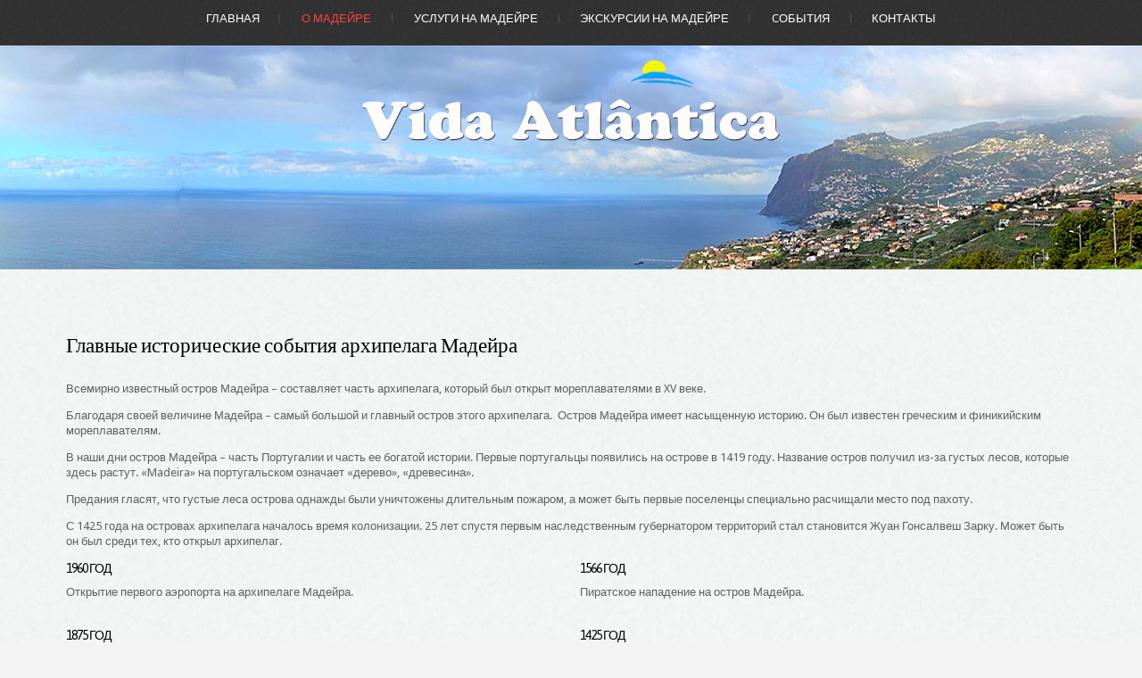

--- FILE ---
content_type: text/html; charset=utf-8
request_url: https://vida-atlantica.ru/about-madeira/istoriya-madeiri.html
body_size: 22147
content:

<!DOCTYPE html>
<html xmlns="http://www.w3.org/1999/xhtml" xml:lang="en-gb" lang="en-gb" >
<head><meta http-equiv="Content-Type" content="text/html; charset=windows-1251">

  <!--[if IE 8]>
    <link rel="stylesheet" href="/templates/theme1655/css/ie.css" />
  <![endif]-->
  
  
  <meta name="viewport" content="width=device-width, initial-scale=1.0"/>  
  <base href="https://vida-atlantica.ru/about-madeira/istoriya-madeiri.html" />
	<meta http-equiv="content-type" content="text/html; charset=utf-8" />
	<meta name="keywords" content="история мадейры, открытие мадейры, " />
	<meta name="rights" content="Все права принадлежат сайту http://vida-atlantica.ru" />
	<meta name="description" content="История острова Мадейры в Португалии очень богата интересными событиями. История острова неотделима от истории страны и Европы. Узнайте больше об исторических событиях Мадейры." />
	<meta name="generator" content="Joomla! - Open Source Content Management" />
	<title>Экскурсии на Мадейре | Гид на Мадейре - История Мадейры</title>
	<link href="/about-madeira/istoriya-madeiri.feed?type=rss" rel="alternate" type="application/rss+xml" title="RSS 2.0" />
	<link href="/about-madeira/istoriya-madeiri.feed?type=atom" rel="alternate" type="application/atom+xml" title="Atom 1.0" />
	<link href="/templates/theme1655/favicon.ico" rel="shortcut icon" type="image/vnd.microsoft.icon" />
	<link href="/media/plg_system_jcemediabox/css/jcemediabox.min.css?7d30aa8b30a57b85d658fcd54426884a" rel="stylesheet" type="text/css" />
	<link href="/templates/theme1655/css/bootstrap.css" rel="stylesheet" type="text/css" />
	<link href="/templates/theme1655/css/default.css" rel="stylesheet" type="text/css" />
	<link href="/templates/theme1655/css/template.css" rel="stylesheet" type="text/css" />
	<link href="/templates/theme1655/css/touch.gallery.css" rel="stylesheet" type="text/css" />
	<link href="/templates/theme1655/css/responsive.css" rel="stylesheet" type="text/css" />
	<link href="/templates/theme1655/css/komento.css" rel="stylesheet" type="text/css" />
	<link href="/templates/theme1655/css/layout.css" rel="stylesheet" type="text/css" />
	<link href="https://vida-atlantica.ru/modules/mod_superfish_menu/css/superfish.css" rel="stylesheet" type="text/css" />
	<link href="https://vida-atlantica.ru/modules/mod_superfish_menu/css/superfish-navbar.css" rel="stylesheet" type="text/css" />
	<link href="https://vida-atlantica.ru/modules/mod_superfish_menu/css/superfish-vertical.css" rel="stylesheet" type="text/css" />
	<script type="application/json" class="joomla-script-options new">{"csrf.token":"8372cae33577aefa25d49b3a786240ee","system.paths":{"root":"","base":""}}</script>
	<script src="/media/jui/js/jquery.min.js?36f4ee6d5e498068893246a029c98822" type="text/javascript"></script>
	<script src="/media/jui/js/jquery-noconflict.js?36f4ee6d5e498068893246a029c98822" type="text/javascript"></script>
	<script src="/media/jui/js/jquery-migrate.min.js?36f4ee6d5e498068893246a029c98822" type="text/javascript"></script>
	<script src="/media/system/js/caption.js?36f4ee6d5e498068893246a029c98822" type="text/javascript"></script>
	<script src="/media/system/js/mootools-core.js?36f4ee6d5e498068893246a029c98822" type="text/javascript"></script>
	<script src="/media/system/js/core.js?36f4ee6d5e498068893246a029c98822" type="text/javascript"></script>
	<script src="/media/system/js/mootools-more.js?36f4ee6d5e498068893246a029c98822" type="text/javascript"></script>
	<script src="/media/plg_system_jcemediabox/js/jcemediabox.min.js?7d30aa8b30a57b85d658fcd54426884a" type="text/javascript"></script>
	<script src="/templates/theme1655/js/jquery.mobile.customized.min.js" type="text/javascript"></script>
	<script src="/templates/theme1655/js/jquery.easing.1.3.js" type="text/javascript"></script>
	<script src="/media/jui/js/bootstrap.js" type="text/javascript"></script>
	<script src="/templates/theme1655/js/jquery.isotope.min.js" type="text/javascript"></script>
	<script src="/templates/theme1655/js/touch.gallery.js" type="text/javascript"></script>
	<script src="/templates/theme1655/js/scripts.js" type="text/javascript"></script>
	<script src="https://vida-atlantica.ru/modules/mod_superfish_menu/js/superfish.js" type="text/javascript"></script>
	<script src="https://vida-atlantica.ru/modules/mod_superfish_menu/js/jquery.mobilemenu.js" type="text/javascript"></script>
	<script src="https://vida-atlantica.ru/modules/mod_superfish_menu/js/jquery.hoverIntent.js" type="text/javascript"></script>
	<script src="https://vida-atlantica.ru/modules/mod_superfish_menu/js/supersubs.js" type="text/javascript"></script>
	<script src="https://vida-atlantica.ru/modules/mod_superfish_menu/js/sftouchscreen.js" type="text/javascript"></script>
	<script type="text/javascript">
jQuery(window).on('load',  function() {
				new JCaption('img.caption');
			});jQuery(function($) {
			 $('.hasTip').each(function() {
				var title = $(this).attr('title');
				if (title) {
					var parts = title.split('::', 2);
					var mtelement = document.id(this);
					mtelement.store('tip:title', parts[0]);
					mtelement.store('tip:text', parts[1]);
				}
			});
			var JTooltips = new Tips($('.hasTip').get(), {"maxTitleChars": 50,"fixed": false});
		});jQuery(document).ready(function(){WfMediabox.init({"base":"\/","theme":"standard","width":"","height":"","lightbox":0,"shadowbox":0,"icons":1,"overlay":1,"overlay_opacity":0.80000000000000004,"overlay_color":"#000000","transition_speed":500,"close":2,"labels":{"close":"Close","next":"Next","previous":"Previous","cancel":"Cancel","numbers":"{{numbers}}","numbers_count":"{{current}} of {{total}}","download":"Download"},"swipe":true,"expand_on_click":true});});jQuery.noConflict()
	</script>
	<meta http-equiv="x-dns-prefetch-control" content="on">
	<link rel="dns-prefetch" href="//images-cdn.ecwid.com/">
	<link rel="dns-prefetch" href="//images.ecwid.com/">
	<link rel="dns-prefetch" href="//app.ecwid.com/">
	<link rel="dns-prefetch" href="//ecwid-static-ru.r.worldssl.net">
	<link rel="dns-prefetch" href="//ecwid-images-ru.r.worldssl.net">

  <meta property="fb:pages" content="558411334257440" />

</head>

<body class="com_content view-category task- itemid-172 body__history">

  <!-- Body -->
  <div id="wrapper">
    <div class="wrapper-inner">

    <!-- Top -->
          <div id="top-row">
        <div class="row-container">
          <div class="container-fluid">
            <div id="top" class="row-fluid">
              <div class="moduletable navigation  span12">
<ul class="sf-menu  ">

<li class="item-101"><a href="/" >Главная</a></li><li class="item-167 active deeper parent"><a href="/about-madeira.html" >О Мадейре</a><ul><li class="item-172 current active"><a href="/about-madeira/istoriya-madeiri.html" >История Мадейры</a></li><li class="item-170"><a href="/about-madeira/dostoprimechatelinosti-madeiri.html" >Достопримечательности</a></li><li class="item-168"><a href="/about-madeira/znaete-li-vi.html" >Знаете ли вы?..</a></li><li class="item-379"><a href="/about-madeira/news.html" >Новости </a></li></ul></li><li class="item-173 deeper parent"><a href="/uslugi-na-madeire.html" >Услуги на Мадейре</a><ul><li class="item-171"><a href="/uslugi-na-madeire/oteli-madeiri.html" >Отели Мадейры</a></li><li class="item-267"><a href="/uslugi-na-madeire/bileti-na-madeiru.html" >Билеты на Мадейру</a></li><li class="item-425"><a href="/uslugi-na-madeire/parom-na-madeiru.html" title="Паром на Мадейру" >Паром на Мадейру</a></li></ul></li><li class="item-169 deeper parent"><a href="/ekskursii-na-madeire.html" >Экскурсии на Мадейре</a><ul><li class="item-258"><a href="/ekskursii-na-madeire/gid-na-madeire.html" >Гид на Мадейре</a></li></ul></li><li class="item-109"><a href="/sobitiy-na-madeire.html" >Cобытия</a></li><li class="item-102"><a href="/contact.html" >Контакты</a></li></ul>

<script type="text/javascript">
	// initialise plugins
	jQuery(function(){
		jQuery('ul.sf-menu')
			 
		.superfish({
			hoverClass:    'sfHover',         
	    pathClass:     'overideThisToUse',
	    pathLevels:    1,    
	    delay:         500, 
	    animation:     {opacity:'show', height:'show'}, 
	    speed:         'normal',   
	    speedOut:      'fast',   
	    autoArrows:    false, 
	    disableHI:     false, 
	    useClick:      0,
	    easing:        "swing",
	    onInit:        function(){},
	    onBeforeShow:  function(){},
	    onShow:        function(){},
	    onHide:        function(){},
	    onIdle:        function(){}
		});
	});

	jQuery(function(){
		jQuery('.sf-menu').mobileMenu({
			defaultText: 'Navigate to...',
			className: 'select-menu',
			subMenuClass: 'sub-menu'
		});
	})

	jQuery(function(){
		var ismobile = navigator.userAgent.match(/(iPhone)|(iPod)|(android)|(webOS)/i)
		if(ismobile){
			jQuery('.sf-menu').sftouchscreen({});
		}
	})
</script></div>
            </div>
          </div>
        </div>
      </div>
    
    <!-- Header -->
      <div id="header-row">
            <header>
              <div class="row-fluid">
                  <!-- Logo -->
                  <div id="logo" class="span6">
                    <a href="/">
                      <img src="https://vida-atlantica.ru/images/Logo-1.png" alt="Экскурсии на Мадейре | Гид на Мадейре" />
                    </a>
                  </div>
                  <div class="moduletable topimage  span12">

<div class="mod-custom mod-custom__topimage"  >
	</div>
</div>
              </div>
            </header>
      </div>

    <!-- Navigation -->
    
    <!-- Showcase -->
    
    <!-- Feature -->
    

    <!-- Maintop -->
    
    <!-- Main Content row -->
    <div id="content-row">
      <div class="row-container">
        <div class="container-fluid">
          <div class="content-inner row-fluid">
        
            <!-- Left sidebar -->
                    
            <div id="component" class="span12">
              <!-- Breadcrumbs -->
                      
              <!-- Content-top -->
                      
                <div id="system-message-container">
	</div>

                <div class="page-category page-category__history">

		<div class="page_header">
		<h3><span class="item_title_part0">Главные</span> <span class="item_title_part1">исторические</span> <span class="item_title_part2">события</span> <span class="item_title_part3">архипелага</span> <span class="item_title_part4">Мадейра</span> </h3>	</div>
	
	
		<div class="category_desc">
							<p>Всемирно известный остров Мадейра &ndash; составляет часть архипелага, который был открыт мореплавателями в XV веке.</p>
<p>Благодаря своей величине Мадейра &ndash; самый большой и главный остров этого архипелага.&nbsp; Остров Мадейра имеет насыщенную историю. Он был известен греческим и финикийским мореплавателям.</p>
<p>В наши дни остров Мадейра &ndash; часть Португалии и часть ее богатой истории. Первые португальцы появились на острове в 1419 году. Название остров получил из-за густых лесов, которые здесь растут. &laquo;Madeira&raquo; на португальском означает &laquo;дерево&raquo;, &laquo;древесина&raquo;.</p>
<p>Предания гласят, что густые леса острова однажды были уничтожены длительным пожаром, а может быть первые поселенцы специально расчищали место под пахоту.</p>
<p>С 1425 года на островах архипелага началось время колонизации. 25 лет спустя первым наследственным губернатором территорий стал становится Жуан Гонсалвеш Зарку. Может быть он был среди тех, кто открыл архипелаг.</p>				<div class="clr"></div>
	</div>
	
		

						<div class="items-row cols-2 row-0 row-fluid">
					<div class="span6">
				<div class="item column-1">
					
<!-- Icons -->
	
<!-- Intro image -->
		

<!--  title/author -->
			<div class="item_header">
					<h5 class="item_title">									<a href="/about-madeira/istoriya-madeiri/47-1960.html"> <span class="item_title_part0">1960</span> <span class="item_title_part1">год</span> </a>
							</h5>		
		
				</div>
	
	
<!-- info TOP -->
			
			
<!-- Introtext -->
	<div class="item_introtext"><p style="text-align: left;">Открытие первого аэропорта на архипелаге Мадейра.</p>
</div>

<!-- info BOTTOM -->
	
<!-- More -->
	
				</div><!-- end item -->
							</div><!-- end spann -->
								<div class="span6">
				<div class="item column-2">
					
<!-- Icons -->
	
<!-- Intro image -->
		

<!--  title/author -->
			<div class="item_header">
					<h5 class="item_title">									<a href="/about-madeira/istoriya-madeiri/44-1566.html"> <span class="item_title_part0">1566</span> <span class="item_title_part1">год</span> </a>
							</h5>		
		
				</div>
	
	
<!-- info TOP -->
			
			
<!-- Introtext -->
	<div class="item_introtext"><p>Пиратское нападение на остров Мадейра.</p>
</div>

<!-- info BOTTOM -->
	
<!-- More -->
	
				</div><!-- end item -->
							</div><!-- end spann -->
						
		</div><!-- end row -->
							<div class="items-row cols-2 row-1 row-fluid">
					<div class="span6">
				<div class="item column-1">
					
<!-- Icons -->
	
<!-- Intro image -->
		

<!--  title/author -->
			<div class="item_header">
					<h5 class="item_title">									<a href="/about-madeira/istoriya-madeiri/46-1875.html"> <span class="item_title_part0">1875</span> <span class="item_title_part1">год</span> </a>
							</h5>		
		
				</div>
	
	
<!-- info TOP -->
			
			
<!-- Introtext -->
	<div class="item_introtext"><p>Первый футбольный матч в Португалии.</p>
</div>

<!-- info BOTTOM -->
	
<!-- More -->
	
				</div><!-- end item -->
							</div><!-- end spann -->
								<div class="span6">
				<div class="item column-2">
					
<!-- Icons -->
	
<!-- Intro image -->
		

<!--  title/author -->
			<div class="item_header">
					<h5 class="item_title">									<a href="/about-madeira/istoriya-madeiri/43-1425.html"> <span class="item_title_part0">1425</span> <span class="item_title_part1">год</span> </a>
							</h5>		
		
				</div>
	
	
<!-- info TOP -->
			
			
<!-- Introtext -->
	<div class="item_introtext"><p>Остров Мадейра официально объявлен провинцией Португалии.</p>
</div>

<!-- info BOTTOM -->
	
<!-- More -->
	
				</div><!-- end item -->
							</div><!-- end spann -->
						
		</div><!-- end row -->
							<div class="items-row cols-2 row-2 row-fluid">
					<div class="span6">
				<div class="item column-1">
					
<!-- Icons -->
	
<!-- Intro image -->
		

<!--  title/author -->
			<div class="item_header">
					<h5 class="item_title">									<a href="/about-madeira/istoriya-madeiri/45-1751.html"> <span class="item_title_part0">1751</span> <span class="item_title_part1">год</span> </a>
							</h5>		
		
				</div>
	
	
<!-- info TOP -->
			
			
<!-- Introtext -->
	<div class="item_introtext"><p>Публикация трактата о Мадейре Томаса Хембердена.</p>
</div>

<!-- info BOTTOM -->
	
<!-- More -->
	
				</div><!-- end item -->
							</div><!-- end spann -->
								<div class="span6">
				<div class="item column-2">
					
<!-- Icons -->
	
<!-- Intro image -->
		

<!--  title/author -->
			<div class="item_header">
					<h5 class="item_title">									<a href="/about-madeira/istoriya-madeiri/42-1419.html"> <span class="item_title_part0">1419</span> <span class="item_title_part1">год</span> </a>
							</h5>		
		
				</div>
	
	
<!-- info TOP -->
			
			
<!-- Introtext -->
	<div class="item_introtext"><p>Открытие острова Мадейра.</p>
</div>

<!-- info BOTTOM -->
	
<!-- More -->
	
				</div><!-- end item -->
							</div><!-- end spann -->
						
		</div><!-- end row -->
						
	

		</div>
        
              <!-- Content-bottom -->
                          </div>
        
            <!-- Right sidebar -->
                      </div>
        </div>
      </div>
    </div>

    <!-- Mainbottom -->
    
    <!-- Bottom -->
        <div id="push"></div>
    </div>
  </div>

  <div id="footer-wrapper">
    <div class="footer-wrapper-inner">
      <!-- Footer -->
            
      <!-- Copyright -->
        <div id="copyright-row">
          <div class="row-container">
            <div class="container-fluid">
              <div class="row-fluid">
                  <!-- Logo -->
                  <div id="copyright" class="span3">
                                        <a class="footer_logo" href="/">
                      <img src="https://vida-atlantica.ru/images/logofoot.png" alt="Экскурсии на Мадейре | Гид на Мадейре" />
                    </a>
                      <span class="copy">&copy;</span>          <span class="year">2026</span>                                        <a class="privacy_link" href="/vse-prava-sohraneni.html">All Rights Reserved</a>
                                                  </div>
                <div class="moduletable footermenu "><div class="mod-menu">
	<ul class="nav menu ">
	<li class="item-249"><a href="https://instagram.com/vida_atlantica" target="_blank" ><img src="/images/instagram.png" alt="Instagram" /></a></li><li class="item-412"><a href="https://vk.com/visitmadeira" target="_blank" ><img src="/images/vk.png" alt="Vkontakte" /></a></li><li class="item-248"><a href="https://www.facebook.com/dignamadeire" target="_blank" ><img src="/images/facebook.png" alt="Facebook" /></a></li><li class="item-286"><a href="http://www.tripadvisor.ru/Attraction_Review-g189166-d8817818-Reviews-Vida_Atlantica-Madeira_Madeira_Islands.html" target="_blank" ><img src="/images/tripadvisor.png" alt="Tripadvisor" /></a></li></ul>
</div>
</div><div class="moduletable  ">

<div class="mod-custom mod-custom__"  >
	<p> 
<!--LiveInternet counter--><script type="text/javascript"><!-- 
document.write("<a href='//www.liveinternet.ru/click' "+ 
"target=_blank><img src='//counter.yadro.ru/hit?t38.5;r"+ 
escape(document.referrer)+((typeof(screen)=="undefined")?"": 
";s"+screen.width+"*"+screen.height+"*"+(screen.colorDepth? 
screen.colorDepth:screen.pixelDepth))+";u"+escape(document.URL)+ 
";"+Math.random()+ 
"' alt='' title='LiveInternet' "+ 
"border='0' width='31' height='31'><\/a>") 
//--></script><!--/LiveInternet--> 
 <!-- Yandex.Metrika informer --> <a href="https://metrika.yandex.ru/stat/?id=30689568&amp;from=informer" target="_blank" rel="nofollow"><img src="https://informer.yandex.ru/informer/30689568/2_1_333333FF_333333FF_1_pageviews" style="width:80px; height:31px; border:0;" alt="Яндекс.Метрика" title="Яндекс.Метрика: данные за сегодня (просмотры)" /></a> <!-- /Yandex.Metrika informer --> <!-- Yandex.Metrika counter --> <script type="text/javascript" > (function(m,e,t,r,i,k,a){m[i]=m[i]||function(){(m[i].a=m[i].a||[]).push(arguments)}; m[i].l=1*new Date(); for (var j = 0; j <document.scripts.length; j++) {if (document.scripts[j].src === r) { return; }} k=e.createElement(t),a=e.getElementsByTagName(t)[0],k.async=1,k.src=r,a.parentNode.insertBefore(k,a)}) (window, document, "script", "https://mc.yandex.ru/metrika/tag.js", "ym"); ym(30689568, "init", { clickmap:true, trackLinks:true, accurateTrackBounce:true, webvisor:true }); </script> <noscript><div><img src="https://mc.yandex.ru/watch/30689568" style="position:absolute; left:-9999px;" alt="" /></div></noscript> <!-- /Yandex.Metrika counter --> <br /><script> 

 
 (function(i,s,o,g,r,a,m){i['GoogleAnalyticsObject']=r;i[r]=i[r]||function(){ 
 (i[r].q=i[r].q||[]).push(arguments)},i[r].l=1*new Date();a=s.createElement(o), 
 m=s.getElementsByTagName(o)[0];a.async=1;a.src=g;m.parentNode.insertBefore(a,m) 
 })(window,document,'script','//www.google-analytics.com/analytics.js','ga'); 
 
 ga('create', 'UA-63657491-2', 'auto'); 
 ga('send', 'pageview'); 
 
</script> 
</p></div>
</div>
                <!-- {%FOOTER_LINK} -->
              </div>
            </div>
          </div>
        </div>
    </div>
  </div>
      <div id="back-top">
      <a href="#"><span></span> </a>
    </div>
  

  
  

  <script type="text/javascript">
 var _gaq = _gaq || [];
  _gaq.push(['_setAccount', 'UA-7078796-5']);
  _gaq.push(['_trackPageview']);
  (function() {
    var ga = document.createElement('script'); ga.type = 'text/javascript'; ga.async = true;
    ga.src = ('https:' == document.location.protocol ? 'https://ssl' : 'http://www')   '.google-analytics.com/ga.js';
    var s = document.getElementsByTagName('script')[0]; s.parentNode.insertBefore(ga, s);
  })();</script>
<!--      -->
</body>
<script type="text/javascript" src="http://consultsystems.ru/script/32466/" charset="utf-8"></script>
</html>

--- FILE ---
content_type: text/css
request_url: https://vida-atlantica.ru/templates/theme1655/css/bootstrap.css
body_size: 129459
content:
@import url(//fonts.googleapis.com/css?family=Asap);@import url(//fonts.googleapis.com/css?family=Droid+Sans);@import url(//fonts.googleapis.com/css?family=Lilita+One);@import url(//fonts.googleapis.com/css?family=Grand+Hotel);@import url(//fonts.googleapis.com/css?family=Pacifico);article,
aside,
details,
figcaption,
figure,
footer,
header,
hgroup,
nav,
section{display:block;}
audio,
canvas,
video{display:inline-block;*display:inline;*zoom:1;}
audio:not([controls]){display:none;}
html{font-size:100%;-webkit-text-size-adjust:100%;-ms-text-size-adjust:100%;}
a:focus{outline:thin dotted #333;outline:5px auto -webkit-focus-ring-color;outline-offset:-2px;}
a:hover,
a:active{outline:0;}
sub,
sup{position:relative;font-size:75%;line-height:0;vertical-align:baseline;}
sup{top:-0.5em;}
sub{bottom:-0.25em;}
img{max-width:100%;height:auto;vertical-align:middle;border:0;-ms-interpolation-mode:bicubic;}
#map_canvas img{max-width:none;}
button,
input,
select,
textarea{margin:0;font-size:100%;vertical-align:middle;}
button,
input{*overflow:visible;line-height:normal;}
button::-moz-focus-inner,
input::-moz-focus-inner{padding:0;border:0;}
button,
input[type="button"],
input[type="reset"],
input[type="submit"]{cursor:pointer;-webkit-appearance:button;}
input[type="search"]{-webkit-box-sizing:content-box;-moz-box-sizing:content-box;box-sizing:content-box;-webkit-appearance:textfield;}
input[type="search"]::-webkit-search-decoration,
input[type="search"]::-webkit-search-cancel-button{-webkit-appearance:none;}
textarea{overflow:auto;vertical-align:top;}
.clearfix{*zoom:1;}
.clearfix:before,
.clearfix:after{display:table;content:"";line-height:0;}
.clearfix:after{clear:both;}
.hide-text{font:0/0 a;color:transparent;text-shadow:none;background-color:transparent;border:0;}
.input-block-level{display:block;width:100%;min-height:30px;-webkit-box-sizing:border-box;-moz-box-sizing:border-box;box-sizing:border-box;}
body{margin:0;font-family:'Droid Sans', sans-serif;font-size:13px;line-height:17px;color:#606060;background-color:#ffffff;}
a{color:#000000;text-decoration:none;}
a:hover{color:#9d9f9f;text-decoration:underline;}
.img-rounded{-webkit-border-radius:6px;-moz-border-radius:6px;border-radius:6px;}
.img-polaroid{padding:4px;background-color:#fff;border:1px solid #ccc;border:1px solid rgba(0, 0, 0, 0.2);-webkit-box-shadow:0 1px 3px rgba(0, 0, 0, 0.1);-moz-box-shadow:0 1px 3px rgba(0, 0, 0, 0.1);box-shadow:0 1px 3px rgba(0, 0, 0, 0.1);}
.img-circle{-webkit-border-radius:500px;-moz-border-radius:500px;border-radius:500px;}
.row{margin-left:-20px;*zoom:1;}
.row:before,
.row:after{display:table;content:"";line-height:0;}
.row:after{clear:both;}
[class*="span"]{float:left;margin-left:20px;}
.container,
.navbar-static-top .container,
.navbar-fixed-top .container,
.navbar-fixed-bottom .container{width:940px;}
.span12{width:940px;}
.span11{width:860px;}
.span10{width:780px;}
.span9{width:700px;}
.span8{width:620px;}
.span7{width:540px;}
.span6{width:460px;}
.span5{width:380px;}
.span4{width:300px;}
.span3{width:220px;}
.span2{width:140px;}
.span1{width:60px;}
.offset12{margin-left:980px;}
.offset11{margin-left:900px;}
.offset10{margin-left:820px;}
.offset9{margin-left:740px;}
.offset8{margin-left:660px;}
.offset7{margin-left:580px;}
.offset6{margin-left:500px;}
.offset5{margin-left:420px;}
.offset4{margin-left:340px;}
.offset3{margin-left:260px;}
.offset2{margin-left:180px;}
.offset1{margin-left:100px;}
.row-fluid{width:100%;*zoom:1;}
.row-fluid:before,
.row-fluid:after{display:table;content:"";line-height:0;}
.row-fluid:after{clear:both;}
.row-fluid [class*="span"]{display:block;width:100%;min-height:30px;-webkit-box-sizing:border-box;-moz-box-sizing:border-box;box-sizing:border-box;float:left;margin-left:2.127659574468085%;*margin-left:2.074468085106383%;}
.row-fluid [class*="span"]:first-child{margin-left:0;}
.row-fluid .span12{width:100%;*width:99.94680851063829%;}
.row-fluid .span11{width:91.48936170212765%;*width:91.43617021276594%;}
.row-fluid .span10{width:82.97872340425532%;*width:82.92553191489361%;}
.row-fluid .span9{width:74.46808510638297%;*width:74.41489361702126%;}
.row-fluid .span8{width:65.95744680851064%;*width:65.90425531914893%;}
.row-fluid .span7{width:57.44680851063829%;*width:57.39361702127659%;}
.row-fluid .span6{width:48.93617021276595%;*width:48.88297872340425%;}
.row-fluid .span5{width:40.42553191489362%;*width:40.37234042553192%;}
.row-fluid .span4{width:31.914893617021278%;*width:31.861702127659576%;}
.row-fluid .span3{width:23.404255319148934%;*width:23.351063829787233%;}
.row-fluid .span2{width:14.893617021276595%;*width:14.840425531914894%;}
.row-fluid .span1{width:6.382978723404255%;*width:6.329787234042553%;}
.row-fluid .offset12{margin-left:104.25531914893617%;*margin-left:104.14893617021275%;}
.row-fluid .offset12:first-child{margin-left:102.12765957446808%;*margin-left:102.02127659574467%;}
.row-fluid .offset11{margin-left:95.74468085106382%;*margin-left:95.6382978723404%;}
.row-fluid .offset11:first-child{margin-left:93.61702127659574%;*margin-left:93.51063829787232%;}
.row-fluid .offset10{margin-left:87.23404255319149%;*margin-left:87.12765957446807%;}
.row-fluid .offset10:first-child{margin-left:85.1063829787234%;*margin-left:84.99999999999999%;}
.row-fluid .offset9{margin-left:78.72340425531914%;*margin-left:78.61702127659572%;}
.row-fluid .offset9:first-child{margin-left:76.59574468085106%;*margin-left:76.48936170212764%;}
.row-fluid .offset8{margin-left:70.2127659574468%;*margin-left:70.10638297872339%;}
.row-fluid .offset8:first-child{margin-left:68.08510638297872%;*margin-left:67.9787234042553%;}
.row-fluid .offset7{margin-left:61.70212765957446%;*margin-left:61.59574468085106%;}
.row-fluid .offset7:first-child{margin-left:59.574468085106375%;*margin-left:59.46808510638297%;}
.row-fluid .offset6{margin-left:53.191489361702125%;*margin-left:53.085106382978715%;}
.row-fluid .offset6:first-child{margin-left:51.063829787234035%;*margin-left:50.95744680851063%;}
.row-fluid .offset5{margin-left:44.68085106382979%;*margin-left:44.57446808510638%;}
.row-fluid .offset5:first-child{margin-left:42.5531914893617%;*margin-left:42.4468085106383%;}
.row-fluid .offset4{margin-left:36.170212765957444%;*margin-left:36.06382978723405%;}
.row-fluid .offset4:first-child{margin-left:34.04255319148936%;*margin-left:33.93617021276596%;}
.row-fluid .offset3{margin-left:27.659574468085104%;*margin-left:27.5531914893617%;}
.row-fluid .offset3:first-child{margin-left:25.53191489361702%;*margin-left:25.425531914893618%;}
.row-fluid .offset2{margin-left:19.148936170212764%;*margin-left:19.04255319148936%;}
.row-fluid .offset2:first-child{margin-left:17.02127659574468%;*margin-left:16.914893617021278%;}
.row-fluid .offset1{margin-left:10.638297872340425%;*margin-left:10.53191489361702%;}
.row-fluid .offset1:first-child{margin-left:8.51063829787234%;*margin-left:8.404255319148938%;}
[class*="span"].hide,
.row-fluid [class*="span"].hide{display:none;}
[class*="span"].pull-right,
.row-fluid [class*="span"].pull-right{float:right;}
.container{margin-right:auto;margin-left:auto;*zoom:1;}
.container:before,
.container:after{display:table;content:"";line-height:0;}
.container:after{clear:both;}
.container-fluid{padding-right:20px;padding-left:20px;*zoom:1;}
.container-fluid:before,
.container-fluid:after{display:table;content:"";line-height:0;}
.container-fluid:after{clear:both;}
p{margin:0 0 8.5px;}
.lead{margin-bottom:17px;font-size:20px;font-weight:200;line-height:25.5px;}
small{font-size:85%;}
strong{font-weight:bold;}
em{font-style:italic;}
cite{font-style:normal;}
.muted{color:#999999;}
h1,
h2,
h3,
h4,
h5,
h6{margin:8.5px 0;font-family:inherit;font-weight:bold;line-height:1;color:inherit;text-rendering:optimizelegibility;}
h1 small,
h2 small,
h3 small,
h4 small,
h5 small,
h6 small{font-weight:normal;line-height:1;color:#999999;}
h1{font-size:36px;line-height:40px;}
h2{font-size:30px;line-height:40px;}
h3{font-size:24px;line-height:40px;}
h4{font-size:18px;line-height:20px;}
h5{font-size:14px;line-height:20px;}
h6{font-size:12px;line-height:20px;}
h1 small{font-size:24px;}
h2 small{font-size:18px;}
h3 small{font-size:14px;}
h4 small{font-size:14px;}
.page-header{padding-bottom:7.5px;margin:17px 0 25.5px;border-bottom:1px solid #eeeeee;}
ul,
ol{padding:0;margin:0 0 8.5px 25px;}
ul ul,
ul ol,
ol ol,
ol ul{margin-bottom:0;}
li{line-height:17px;}
ul.unstyled,
ol.unstyled{margin-left:0;list-style:none;}
dl{margin-bottom:17px;}
dt,
dd{line-height:17px;}
dt{font-weight:bold;}
dd{margin-left:8.5px;}
.dl-horizontal dt{float:left;width:120px;clear:left;text-align:right;overflow:hidden;text-overflow:ellipsis;white-space:nowrap;}
.dl-horizontal dd{margin-left:130px;}
hr{margin:17px 0;border:0;border-top:1px solid #eeeeee;border-bottom:1px solid #ffffff;}
abbr[title]{cursor:help;border-bottom:1px dotted #999999;}
abbr.initialism{font-size:90%;text-transform:uppercase;}
blockquote{padding:0 0 0 15px;margin:0 0 17px;border-left:5px solid #eeeeee;}
blockquote p{margin-bottom:0;font-size:16px;font-weight:300;line-height:21.25px;}
blockquote small{display:block;line-height:17px;color:#999999;}
blockquote small:before{content:'\2014 \00A0';}
blockquote.pull-right{float:right;padding-right:15px;padding-left:0;border-right:5px solid #eeeeee;border-left:0;}
blockquote.pull-right p,
blockquote.pull-right small{text-align:right;}
blockquote.pull-right small:before{content:'';}
blockquote.pull-right small:after{content:'\00A0 \2014';}
q:before,
q:after,
blockquote:before,
blockquote:after{content:"";}
address{display:block;margin-bottom:17px;font-style:normal;line-height:17px;}
code,
pre{padding:0 3px 2px;font-family:Monaco, Menlo, Consolas, "Courier New", monospace;font-size:11px;color:#606060;-webkit-border-radius:3px;-moz-border-radius:3px;border-radius:3px;}
code{padding:2px 4px;color:#d14;background-color:#f7f7f9;border:1px solid #e1e1e8;}
pre{display:block;padding:8px;margin:0 0 8.5px;font-size:12px;line-height:17px;word-break:break-all;word-wrap:break-word;white-space:pre;white-space:pre-wrap;background-color:#f5f5f5;border:1px solid #ccc;border:1px solid rgba(0, 0, 0, 0.15);-webkit-border-radius:4px;-moz-border-radius:4px;border-radius:4px;}
pre.prettyprint{margin-bottom:17px;}
pre code{padding:0;color:inherit;background-color:transparent;border:0;}
.pre-scrollable{max-height:340px;overflow-y:scroll;}
form{margin:0 0 17px;}
fieldset{padding:0;margin:0;border:0;}
legend{display:block;width:100%;padding:0;margin-bottom:17px;font-size:19.5px;line-height:34px;color:#606060;border:0;border-bottom:1px solid #e5e5e5;}
legend small{font-size:12.75px;color:#999999;}
label,
input,
button,
select,
textarea{font-size:13px;font-weight:normal;line-height:17px;}
input,
button,
select,
textarea{font-family:'Droid Sans', sans-serif;}
label{display:block;margin-bottom:5px;}
select,
textarea,
input[type="text"],
input[type="password"],
input[type="datetime"],
input[type="datetime-local"],
input[type="date"],
input[type="month"],
input[type="time"],
input[type="week"],
input[type="number"],
input[type="email"],
input[type="url"],
input[type="search"],
input[type="tel"],
input[type="color"],
.uneditable-input{display:inline-block;height:17px;padding:4px 6px;margin-bottom:9px;font-size:13px;line-height:17px;color:#555555;-webkit-border-radius:3px;-moz-border-radius:3px;border-radius:3px;}
input,
textarea{width:210px;}
textarea{height:auto;}
textarea,
input[type="text"],
input[type="password"],
input[type="datetime"],
input[type="datetime-local"],
input[type="date"],
input[type="month"],
input[type="time"],
input[type="week"],
input[type="number"],
input[type="email"],
input[type="url"],
input[type="search"],
input[type="tel"],
input[type="color"],
.uneditable-input{background-color:#ffffff;border:1px solid #cccccc;-webkit-box-shadow:inset 0 1px 1px rgba(0, 0, 0, 0.075);-moz-box-shadow:inset 0 1px 1px rgba(0, 0, 0, 0.075);box-shadow:inset 0 1px 1px rgba(0, 0, 0, 0.075);-webkit-transition:border linear .2s, box-shadow linear .2s;-moz-transition:border linear .2s, box-shadow linear .2s;-o-transition:border linear .2s, box-shadow linear .2s;transition:border linear .2s, box-shadow linear .2s;}
textarea:focus,
input[type="text"]:focus,
input[type="password"]:focus,
input[type="datetime"]:focus,
input[type="datetime-local"]:focus,
input[type="date"]:focus,
input[type="month"]:focus,
input[type="time"]:focus,
input[type="week"]:focus,
input[type="number"]:focus,
input[type="email"]:focus,
input[type="url"]:focus,
input[type="search"]:focus,
input[type="tel"]:focus,
input[type="color"]:focus,
.uneditable-input:focus{border-color:rgba(82, 168, 236, 0.8);outline:0;outline:thin dotted \9;-webkit-box-shadow:inset 0 1px 1px rgba(0,0,0,.075), 0 0 8px rgba(82,168,236,.6);-moz-box-shadow:inset 0 1px 1px rgba(0,0,0,.075), 0 0 8px rgba(82,168,236,.6);box-shadow:inset 0 1px 1px rgba(0,0,0,.075), 0 0 8px rgba(82,168,236,.6);}
input[type="radio"],
input[type="checkbox"]{margin:4px 0 0;*margin-top:0;margin-top:1px \9;line-height:normal;cursor:pointer;}
input[type="file"],
input[type="image"],
input[type="submit"],
input[type="reset"],
input[type="button"],
input[type="radio"],
input[type="checkbox"]{width:auto;}
select,
input[type="file"]{height:30px;*margin-top:4px;line-height:30px;}
select{width:220px;border:1px solid #bbb;background-color:#ffffff;}
select[multiple],
select[size]{height:auto;}
select:focus,
input[type="file"]:focus,
input[type="radio"]:focus,
input[type="checkbox"]:focus{outline:thin dotted #333;outline:5px auto -webkit-focus-ring-color;outline-offset:-2px;}
.uneditable-input,
.uneditable-textarea{color:#999999;background-color:#fcfcfc;border-color:#cccccc;-webkit-box-shadow:inset 0 1px 2px rgba(0, 0, 0, 0.025);-moz-box-shadow:inset 0 1px 2px rgba(0, 0, 0, 0.025);box-shadow:inset 0 1px 2px rgba(0, 0, 0, 0.025);cursor:not-allowed;}
.uneditable-input{overflow:hidden;white-space:nowrap;}
.uneditable-textarea{width:auto;height:auto;}
input:-moz-placeholder,
textarea:-moz-placeholder{color:#999999;}
input:-ms-input-placeholder,
textarea:-ms-input-placeholder{color:#999999;}
input::-webkit-input-placeholder,
textarea::-webkit-input-placeholder{color:#999999;}
.radio,
.checkbox{min-height:18px;padding-left:18px;}
.radio input[type="radio"],
.checkbox input[type="checkbox"]{float:left;margin-left:-18px;}
.controls > .radio:first-child,
.controls > .checkbox:first-child{padding-top:5px;}
.radio.inline,
.checkbox.inline{display:inline-block;padding-top:5px;margin-bottom:0;vertical-align:middle;}
.radio.inline + .radio.inline,
.checkbox.inline + .checkbox.inline{margin-left:10px;}
.input-mini{width:60px;}
.input-small{width:90px;}
.input-medium{width:150px;}
.input-large{width:210px;}
.input-xlarge{width:270px;}
.input-xxlarge{width:530px;}
input[class*="span"],
select[class*="span"],
textarea[class*="span"],
.uneditable-input[class*="span"],
.row-fluid input[class*="span"],
.row-fluid select[class*="span"],
.row-fluid textarea[class*="span"],
.row-fluid .uneditable-input[class*="span"]{float:none;margin-left:0;}
.input-append input[class*="span"],
.input-append .uneditable-input[class*="span"],
.input-prepend input[class*="span"],
.input-prepend .uneditable-input[class*="span"],
.row-fluid input[class*="span"],
.row-fluid select[class*="span"],
.row-fluid textarea[class*="span"],
.row-fluid .uneditable-input[class*="span"],
.row-fluid .input-prepend [class*="span"],
.row-fluid .input-append [class*="span"]{display:inline-block;}
input,
textarea,
.uneditable-input{margin-left:0;}
.controls-row [class*="span"] + [class*="span"]{margin-left:20px;}
input.span12, textarea.span12, .uneditable-input.span12{width:926px;}
input.span11, textarea.span11, .uneditable-input.span11{width:846px;}
input.span10, textarea.span10, .uneditable-input.span10{width:766px;}
input.span9, textarea.span9, .uneditable-input.span9{width:686px;}
input.span8, textarea.span8, .uneditable-input.span8{width:606px;}
input.span7, textarea.span7, .uneditable-input.span7{width:526px;}
input.span6, textarea.span6, .uneditable-input.span6{width:446px;}
input.span5, textarea.span5, .uneditable-input.span5{width:366px;}
input.span4, textarea.span4, .uneditable-input.span4{width:286px;}
input.span3, textarea.span3, .uneditable-input.span3{width:206px;}
input.span2, textarea.span2, .uneditable-input.span2{width:126px;}
input.span1, textarea.span1, .uneditable-input.span1{width:46px;}
.controls-row{*zoom:1;}
.controls-row:before,
.controls-row:after{display:table;content:"";line-height:0;}
.controls-row:after{clear:both;}
.controls-row [class*="span"]{float:left;}
input[disabled],
select[disabled],
textarea[disabled],
input[readonly],
select[readonly],
textarea[readonly]{cursor:not-allowed;background-color:#eeeeee;}
input[type="radio"][disabled],
input[type="checkbox"][disabled],
input[type="radio"][readonly],
input[type="checkbox"][readonly]{background-color:transparent;}
.control-group.warning > label,
.control-group.warning .help-block,
.control-group.warning .help-inline{color:#c09853;}
.control-group.warning .checkbox,
.control-group.warning .radio,
.control-group.warning input,
.control-group.warning select,
.control-group.warning textarea{color:#c09853;border-color:#c09853;-webkit-box-shadow:inset 0 1px 1px rgba(0, 0, 0, 0.075);-moz-box-shadow:inset 0 1px 1px rgba(0, 0, 0, 0.075);box-shadow:inset 0 1px 1px rgba(0, 0, 0, 0.075);}
.control-group.warning .checkbox:focus,
.control-group.warning .radio:focus,
.control-group.warning input:focus,
.control-group.warning select:focus,
.control-group.warning textarea:focus{border-color:#a47e3c;-webkit-box-shadow:inset 0 1px 1px rgba(0, 0, 0, 0.075), 0 0 6px #dbc59e;-moz-box-shadow:inset 0 1px 1px rgba(0, 0, 0, 0.075), 0 0 6px #dbc59e;box-shadow:inset 0 1px 1px rgba(0, 0, 0, 0.075), 0 0 6px #dbc59e;}
.control-group.warning .input-prepend .add-on,
.control-group.warning .input-append .add-on{color:#c09853;background-color:#fcf8e3;border-color:#c09853;}
.control-group.error > label,
.control-group.error .help-block,
.control-group.error .help-inline{color:#b94a48;}
.control-group.error .checkbox,
.control-group.error .radio,
.control-group.error input,
.control-group.error select,
.control-group.error textarea{color:#b94a48;border-color:#b94a48;-webkit-box-shadow:inset 0 1px 1px rgba(0, 0, 0, 0.075);-moz-box-shadow:inset 0 1px 1px rgba(0, 0, 0, 0.075);box-shadow:inset 0 1px 1px rgba(0, 0, 0, 0.075);}
.control-group.error .checkbox:focus,
.control-group.error .radio:focus,
.control-group.error input:focus,
.control-group.error select:focus,
.control-group.error textarea:focus{border-color:#953b39;-webkit-box-shadow:inset 0 1px 1px rgba(0, 0, 0, 0.075), 0 0 6px #d59392;-moz-box-shadow:inset 0 1px 1px rgba(0, 0, 0, 0.075), 0 0 6px #d59392;box-shadow:inset 0 1px 1px rgba(0, 0, 0, 0.075), 0 0 6px #d59392;}
.control-group.error .input-prepend .add-on,
.control-group.error .input-append .add-on{color:#b94a48;background-color:#f2dede;border-color:#b94a48;}
.control-group.success > label,
.control-group.success .help-block,
.control-group.success .help-inline{color:#468847;}
.control-group.success .checkbox,
.control-group.success .radio,
.control-group.success input,
.control-group.success select,
.control-group.success textarea{color:#468847;border-color:#468847;-webkit-box-shadow:inset 0 1px 1px rgba(0, 0, 0, 0.075);-moz-box-shadow:inset 0 1px 1px rgba(0, 0, 0, 0.075);box-shadow:inset 0 1px 1px rgba(0, 0, 0, 0.075);}
.control-group.success .checkbox:focus,
.control-group.success .radio:focus,
.control-group.success input:focus,
.control-group.success select:focus,
.control-group.success textarea:focus{border-color:#356635;-webkit-box-shadow:inset 0 1px 1px rgba(0, 0, 0, 0.075), 0 0 6px #7aba7b;-moz-box-shadow:inset 0 1px 1px rgba(0, 0, 0, 0.075), 0 0 6px #7aba7b;box-shadow:inset 0 1px 1px rgba(0, 0, 0, 0.075), 0 0 6px #7aba7b;}
.control-group.success .input-prepend .add-on,
.control-group.success .input-append .add-on{color:#468847;background-color:#dff0d8;border-color:#468847;}
input:focus:required:invalid,
textarea:focus:required:invalid,
select:focus:required:invalid{color:#b94a48;border-color:#ee5f5b;}
input:focus:required:invalid:focus,
textarea:focus:required:invalid:focus,
select:focus:required:invalid:focus{border-color:#e9322d;-webkit-box-shadow:0 0 6px #f8b9b7;-moz-box-shadow:0 0 6px #f8b9b7;box-shadow:0 0 6px #f8b9b7;}
.form-actions{padding:16px 20px 17px;margin-top:17px;margin-bottom:17px;background-color:#f5f5f5;border-top:1px solid #e5e5e5;*zoom:1;}
.form-actions:before,
.form-actions:after{display:table;content:"";line-height:0;}
.form-actions:after{clear:both;}
.help-block,
.help-inline{color:#868686;}
.help-block{display:block;margin-bottom:8.5px;}
.help-inline{display:inline-block;*display:inline;*zoom:1;vertical-align:middle;padding-left:5px;}
.input-append,
.input-prepend{margin-bottom:5px;font-size:0;white-space:nowrap;}
.input-append input,
.input-prepend input,
.input-append select,
.input-prepend select,
.input-append .uneditable-input,
.input-prepend .uneditable-input{position:relative;margin-bottom:0;*margin-left:0;font-size:13px;vertical-align:top;-webkit-border-radius:0 3px 3px 0;-moz-border-radius:0 3px 3px 0;border-radius:0 3px 3px 0;}
.input-append input:focus,
.input-prepend input:focus,
.input-append select:focus,
.input-prepend select:focus,
.input-append .uneditable-input:focus,
.input-prepend .uneditable-input:focus{z-index:2;}
.input-append .add-on,
.input-prepend .add-on{display:inline-block;width:auto;height:17px;min-width:16px;padding:4px 5px;font-size:13px;font-weight:normal;line-height:17px;text-align:center;text-shadow:0 1px 0 #ffffff;background-color:#eeeeee;border:1px solid #ccc;}
.input-append .add-on,
.input-prepend .add-on,
.input-append .btn,
.input-prepend .btn{margin-left:-1px;vertical-align:top;-webkit-border-radius:0;-moz-border-radius:0;border-radius:0;}
.input-append .active,
.input-prepend .active{background-color:#a9dba9;border-color:#46a546;}
.input-prepend .add-on,
.input-prepend .btn{margin-right:-1px;}
.input-prepend .add-on:first-child,
.input-prepend .btn:first-child{-webkit-border-radius:3px 0 0 3px;-moz-border-radius:3px 0 0 3px;border-radius:3px 0 0 3px;}
.input-append input,
.input-append select,
.input-append .uneditable-input{-webkit-border-radius:3px 0 0 3px;-moz-border-radius:3px 0 0 3px;border-radius:3px 0 0 3px;}
.input-append .add-on:last-child,
.input-append .btn:last-child{-webkit-border-radius:0 3px 3px 0;-moz-border-radius:0 3px 3px 0;border-radius:0 3px 3px 0;}
.input-prepend.input-append input,
.input-prepend.input-append select,
.input-prepend.input-append .uneditable-input{-webkit-border-radius:0;-moz-border-radius:0;border-radius:0;}
.input-prepend.input-append .add-on:first-child,
.input-prepend.input-append .btn:first-child{margin-right:-1px;-webkit-border-radius:3px 0 0 3px;-moz-border-radius:3px 0 0 3px;border-radius:3px 0 0 3px;}
.input-prepend.input-append .add-on:last-child,
.input-prepend.input-append .btn:last-child{margin-left:-1px;-webkit-border-radius:0 3px 3px 0;-moz-border-radius:0 3px 3px 0;border-radius:0 3px 3px 0;}
input.search-query{padding-right:14px;padding-right:4px \9;padding-left:14px;padding-left:4px \9;margin-bottom:0;-webkit-border-radius:15px;-moz-border-radius:15px;border-radius:15px;}
.form-search .input-append .search-query,
.form-search .input-prepend .search-query{-webkit-border-radius:0;-moz-border-radius:0;border-radius:0;}
.form-search .input-append .search-query{-webkit-border-radius:14px 0 0 14px;-moz-border-radius:14px 0 0 14px;border-radius:14px 0 0 14px;}
.form-search .input-append .btn{-webkit-border-radius:0 14px 14px 0;-moz-border-radius:0 14px 14px 0;border-radius:0 14px 14px 0;}
.form-search .input-prepend .search-query{-webkit-border-radius:0 14px 14px 0;-moz-border-radius:0 14px 14px 0;border-radius:0 14px 14px 0;}
.form-search .input-prepend .btn{-webkit-border-radius:14px 0 0 14px;-moz-border-radius:14px 0 0 14px;border-radius:14px 0 0 14px;}
.form-search input,
.form-inline input,
.form-horizontal input,
.form-search textarea,
.form-inline textarea,
.form-horizontal textarea,
.form-search select,
.form-inline select,
.form-horizontal select,
.form-search .help-inline,
.form-inline .help-inline,
.form-horizontal .help-inline,
.form-search .uneditable-input,
.form-inline .uneditable-input,
.form-horizontal .uneditable-input,
.form-search .input-prepend,
.form-inline .input-prepend,
.form-horizontal .input-prepend,
.form-search .input-append,
.form-inline .input-append,
.form-horizontal .input-append{display:inline-block;*display:inline;*zoom:1;margin-bottom:0;vertical-align:middle;}
.form-search .hide,
.form-inline .hide,
.form-horizontal .hide{display:none;}
.form-search label,
.form-inline label,
.form-search .btn-group,
.form-inline .btn-group{display:inline-block;}
.form-search .input-append,
.form-inline .input-append,
.form-search .input-prepend,
.form-inline .input-prepend{margin-bottom:0;}
.form-search .radio,
.form-search .checkbox,
.form-inline .radio,
.form-inline .checkbox{padding-left:0;margin-bottom:0;vertical-align:middle;}
.form-search .radio input[type="radio"],
.form-search .checkbox input[type="checkbox"],
.form-inline .radio input[type="radio"],
.form-inline .checkbox input[type="checkbox"]{float:left;margin-right:3px;margin-left:0;}
.control-group{margin-bottom:8.5px;}
legend + .control-group{margin-top:17px;-webkit-margin-top-collapse:separate;}
.form-horizontal .control-group{margin-bottom:17px;*zoom:1;}
.form-horizontal .control-group:before,
.form-horizontal .control-group:after{display:table;content:"";line-height:0;}
.form-horizontal .control-group:after{clear:both;}
.form-horizontal .control-label{float:left;width:140px;padding-top:5px;text-align:right;}
.form-horizontal .controls{*display:inline-block;*padding-left:20px;margin-left:160px;*margin-left:0;}
.form-horizontal .controls:first-child{*padding-left:160px;}
.form-horizontal .help-block{margin-top:8.5px;margin-bottom:0;}
.form-horizontal .form-actions{padding-left:160px;}
table{max-width:100%;background-color:transparent;border-collapse:collapse;border-spacing:0;}
.table{width:100%;margin-bottom:17px;}
.table th,
.table td{padding:8px;line-height:17px;text-align:left;vertical-align:top;border-top:1px solid #dddddd;}
.table th{font-weight:bold;}
.table thead th{vertical-align:bottom;}
.table caption + thead tr:first-child th,
.table caption + thead tr:first-child td,
.table colgroup + thead tr:first-child th,
.table colgroup + thead tr:first-child td,
.table thead:first-child tr:first-child th,
.table thead:first-child tr:first-child td{border-top:0;}
.table tbody + tbody{border-top:2px solid #dddddd;}
.table-condensed th,
.table-condensed td{padding:4px 5px;}
.table-bordered{border:1px solid #dddddd;border-collapse:separate;*border-collapse:collapse;border-left:0;-webkit-border-radius:4px;-moz-border-radius:4px;border-radius:4px;}
.table-bordered th,
.table-bordered td{border-left:1px solid #dddddd;}
.table-bordered caption + thead tr:first-child th,
.table-bordered caption + tbody tr:first-child th,
.table-bordered caption + tbody tr:first-child td,
.table-bordered colgroup + thead tr:first-child th,
.table-bordered colgroup + tbody tr:first-child th,
.table-bordered colgroup + tbody tr:first-child td,
.table-bordered thead:first-child tr:first-child th,
.table-bordered tbody:first-child tr:first-child th,
.table-bordered tbody:first-child tr:first-child td{border-top:0;}
.table-bordered thead:first-child tr:first-child th:first-child,
.table-bordered tbody:first-child tr:first-child td:first-child{-webkit-border-top-left-radius:4px;border-top-left-radius:4px;-moz-border-radius-topleft:4px;}
.table-bordered thead:first-child tr:first-child th:last-child,
.table-bordered tbody:first-child tr:first-child td:last-child{-webkit-border-top-right-radius:4px;border-top-right-radius:4px;-moz-border-radius-topright:4px;}
.table-bordered thead:last-child tr:last-child th:first-child,
.table-bordered tbody:last-child tr:last-child td:first-child,
.table-bordered tfoot:last-child tr:last-child td:first-child{-webkit-border-radius:0 0 0 4px;-moz-border-radius:0 0 0 4px;border-radius:0 0 0 4px;-webkit-border-bottom-left-radius:4px;border-bottom-left-radius:4px;-moz-border-radius-bottomleft:4px;}
.table-bordered thead:last-child tr:last-child th:last-child,
.table-bordered tbody:last-child tr:last-child td:last-child,
.table-bordered tfoot:last-child tr:last-child td:last-child{-webkit-border-bottom-right-radius:4px;border-bottom-right-radius:4px;-moz-border-radius-bottomright:4px;}
.table-bordered caption + thead tr:first-child th:first-child,
.table-bordered caption + tbody tr:first-child td:first-child,
.table-bordered colgroup + thead tr:first-child th:first-child,
.table-bordered colgroup + tbody tr:first-child td:first-child{-webkit-border-top-left-radius:4px;border-top-left-radius:4px;-moz-border-radius-topleft:4px;}
.table-bordered caption + thead tr:first-child th:last-child,
.table-bordered caption + tbody tr:first-child td:last-child,
.table-bordered colgroup + thead tr:first-child th:last-child,
.table-bordered colgroup + tbody tr:first-child td:last-child{-webkit-border-top-right-radius:4px;border-top-right-radius:4px;-moz-border-right-topleft:4px;}
.table-striped tbody tr:nth-child(odd) td,
.table-striped tbody tr:nth-child(odd) th{background-color:#f9f9f9;}
.table-hover tbody tr:hover td,
.table-hover tbody tr:hover th{background-color:#f5f5f5;}
table [class*=span],
.row-fluid table [class*=span]{display:table-cell;float:none;margin-left:0;}
table .span1{float:none;width:44px;margin-left:0;}
table .span2{float:none;width:124px;margin-left:0;}
table .span3{float:none;width:204px;margin-left:0;}
table .span4{float:none;width:284px;margin-left:0;}
table .span5{float:none;width:364px;margin-left:0;}
table .span6{float:none;width:444px;margin-left:0;}
table .span7{float:none;width:524px;margin-left:0;}
table .span8{float:none;width:604px;margin-left:0;}
table .span9{float:none;width:684px;margin-left:0;}
table .span10{float:none;width:764px;margin-left:0;}
table .span11{float:none;width:844px;margin-left:0;}
table .span12{float:none;width:924px;margin-left:0;}
table .span13{float:none;width:1004px;margin-left:0;}
table .span14{float:none;width:1084px;margin-left:0;}
table .span15{float:none;width:1164px;margin-left:0;}
table .span16{float:none;width:1244px;margin-left:0;}
table .span17{float:none;width:1324px;margin-left:0;}
table .span18{float:none;width:1404px;margin-left:0;}
table .span19{float:none;width:1484px;margin-left:0;}
table .span20{float:none;width:1564px;margin-left:0;}
table .span21{float:none;width:1644px;margin-left:0;}
table .span22{float:none;width:1724px;margin-left:0;}
table .span23{float:none;width:1804px;margin-left:0;}
table .span24{float:none;width:1884px;margin-left:0;}
.table tbody tr.success td{background-color:#dff0d8;}
.table tbody tr.error td{background-color:#f2dede;}
.table tbody tr.info td{background-color:#d9edf7;}
.dropup,
.dropdown{position:relative;}
.dropdown-toggle{*margin-bottom:-3px;}
.dropdown-toggle:active,
.open .dropdown-toggle{outline:0;}
.caret{display:inline-block;width:0;height:0;vertical-align:top;border-top:4px solid #000000;border-right:4px solid transparent;border-left:4px solid transparent;content:"";}
.dropdown .caret{margin-top:8px;margin-left:2px;}
.dropdown-menu{position:absolute;top:100%;left:0;z-index:1000;display:none;float:left;min-width:160px;padding:5px 0;margin:2px 0 0;list-style:none;background-color:#ffffff;border:1px solid #ccc;border:1px solid rgba(0, 0, 0, 0.2);*border-right-width:2px;*border-bottom-width:2px;-webkit-border-radius:6px;-moz-border-radius:6px;border-radius:6px;-webkit-box-shadow:0 5px 10px rgba(0, 0, 0, 0.2);-moz-box-shadow:0 5px 10px rgba(0, 0, 0, 0.2);box-shadow:0 5px 10px rgba(0, 0, 0, 0.2);-webkit-background-clip:padding-box;-moz-background-clip:padding;background-clip:padding-box;}
.dropdown-menu.pull-right{right:0;left:auto;}
.dropdown-menu .divider{*width:100%;height:1px;margin:7.5px 1px;*margin:-5px 0 5px;overflow:hidden;background-color:#e5e5e5;border-bottom:1px solid #ffffff;}
.dropdown-menu a{display:block;padding:3px 20px;clear:both;font-weight:normal;line-height:17px;color:#606060;white-space:nowrap;}
.dropdown-menu li > a:hover,
.dropdown-menu li > a:focus,
.dropdown-submenu:hover > a{text-decoration:none;color:#ffffff;background-color:#000000;background-image:-moz-linear-gradient(top, #000000, #000000);background-image:-webkit-gradient(linear, 0 0, 0 100%, from(#000000), to(#000000));background-image:-webkit-linear-gradient(top, #000000, #000000);background-image:-o-linear-gradient(top, #000000, #000000);background-image:linear-gradient(to bottom, #000000, #000000);background-repeat:repeat-x;filter:progid:DXImageTransform.Microsoft.gradient(startColorstr='#ff000000', endColorstr='#ff000000', GradientType=0);}
.dropdown-menu .active > a,
.dropdown-menu .active > a:hover{color:#ffffff;text-decoration:none;outline:0;background-color:#000000;background-image:-moz-linear-gradient(top, #000000, #000000);background-image:-webkit-gradient(linear, 0 0, 0 100%, from(#000000), to(#000000));background-image:-webkit-linear-gradient(top, #000000, #000000);background-image:-o-linear-gradient(top, #000000, #000000);background-image:linear-gradient(to bottom, #000000, #000000);background-repeat:repeat-x;filter:progid:DXImageTransform.Microsoft.gradient(startColorstr='#ff000000', endColorstr='#ff000000', GradientType=0);}
.dropdown-menu .disabled > a,
.dropdown-menu .disabled > a:hover{color:#999999;}
.dropdown-menu .disabled > a:hover{text-decoration:none;background-color:transparent;cursor:default;}
.open{*z-index:1000;}
.open > .dropdown-menu{display:block;}
.pull-right > .dropdown-menu{right:0;left:auto;}
.dropup .caret,
.navbar-fixed-bottom .dropdown .caret{border-top:0;border-bottom:4px solid #000000;content:"\2191";}
.dropup .dropdown-menu,
.navbar-fixed-bottom .dropdown .dropdown-menu{top:auto;bottom:100%;margin-bottom:1px;}
.dropdown-submenu{position:relative;}
.dropdown-submenu > .dropdown-menu{top:0;left:100%;margin-top:-6px;margin-left:-1px;-webkit-border-radius:0 6px 6px 6px;-moz-border-radius:0 6px 6px 6px;border-radius:0 6px 6px 6px;}
.dropdown-submenu:hover .dropdown-menu{display:block;}
.dropdown-submenu > a:after{display:block;content:" ";float:right;width:0;height:0;border-color:transparent;border-style:solid;border-width:5px 0 5px 5px;border-left-color:#cccccc;margin-top:5px;margin-right:-10px;}
.dropdown-submenu:hover > a:after{border-left-color:#ffffff;}
.dropdown .dropdown-menu .nav-header{padding-left:20px;padding-right:20px;}
.typeahead{margin-top:2px;-webkit-border-radius:4px;-moz-border-radius:4px;border-radius:4px;}
.well{min-height:20px;padding:19px;margin-bottom:20px;background-color:#f5f5f5;border:1px solid #e3e3e3;-webkit-border-radius:4px;-moz-border-radius:4px;border-radius:4px;-webkit-box-shadow:inset 0 1px 1px rgba(0, 0, 0, 0.05);-moz-box-shadow:inset 0 1px 1px rgba(0, 0, 0, 0.05);box-shadow:inset 0 1px 1px rgba(0, 0, 0, 0.05);}
.well blockquote{border-color:#ddd;border-color:rgba(0, 0, 0, 0.15);}
.well-large{padding:24px;-webkit-border-radius:6px;-moz-border-radius:6px;border-radius:6px;}
.well-small{padding:9px;-webkit-border-radius:3px;-moz-border-radius:3px;border-radius:3px;}
.fade{opacity:0;-webkit-transition:opacity 0.15s linear;-moz-transition:opacity 0.15s linear;-o-transition:opacity 0.15s linear;transition:opacity 0.15s linear;}
.fade.in{opacity:1;}
.collapse{position:relative;height:0;overflow:hidden;-webkit-transition:height 0.35s ease;-moz-transition:height 0.35s ease;-o-transition:height 0.35s ease;transition:height 0.35s ease;}
.collapse.in{height:auto;}
.close{float:right;font-size:20px;font-weight:bold;line-height:17px;color:#000000;text-shadow:0 1px 0 #ffffff;opacity:0.2;filter:alpha(opacity=20);}
.close:hover{color:#000000;text-decoration:none;cursor:pointer;opacity:0.4;filter:alpha(opacity=40);}
button.close{padding:0;cursor:pointer;background:transparent;border:0;-webkit-appearance:none;}
.btn{display:inline-block;*display:inline;*zoom:1;padding:4px 14px;margin-bottom:0;font-size:13px;line-height:17px;*line-height:17px;text-align:center;vertical-align:middle;cursor:pointer;color:#606060;text-shadow:0 1px 1px rgba(255, 255, 255, 0.75);background-color:#f5f5f5;background-image:-moz-linear-gradient(top, #ffffff, #e6e6e6);background-image:-webkit-gradient(linear, 0 0, 0 100%, from(#ffffff), to(#e6e6e6));background-image:-webkit-linear-gradient(top, #ffffff, #e6e6e6);background-image:-o-linear-gradient(top, #ffffff, #e6e6e6);background-image:linear-gradient(to bottom, #ffffff, #e6e6e6);background-repeat:repeat-x;filter:progid:DXImageTransform.Microsoft.gradient(startColorstr='#ffffffff', endColorstr='#ffe6e6e6', GradientType=0);border-color:#e6e6e6 #e6e6e6 #bfbfbf;border-color:rgba(0, 0, 0, 0.1) rgba(0, 0, 0, 0.1) rgba(0, 0, 0, 0.25);*background-color:#e6e6e6;filter:progid:DXImageTransform.Microsoft.gradient(enabled = false);border:1px solid #e6e6e6;*border:0;border-bottom-color:#cccccc;-webkit-border-radius:4px;-moz-border-radius:4px;border-radius:4px;*margin-left:.3em;-webkit-box-shadow:inset 0 1px 0 rgba(255,255,255,.2), 0 1px 2px rgba(0,0,0,.05);-moz-box-shadow:inset 0 1px 0 rgba(255,255,255,.2), 0 1px 2px rgba(0,0,0,.05);box-shadow:inset 0 1px 0 rgba(255,255,255,.2), 0 1px 2px rgba(0,0,0,.05);}
.btn:hover,
.btn:active,
.btn.active,
.btn.disabled,
.btn[disabled]{color:#606060;background-color:#e6e6e6;*background-color:#d9d9d9;}
.btn:active,
.btn.active{background-color:#cccccc \9;}
.btn:first-child{*margin-left:0;}
.btn:hover{color:#606060;text-decoration:none;background-color:#e6e6e6;*background-color:#d9d9d9;background-position:0 -15px;-webkit-transition:background-position 0.1s linear;-moz-transition:background-position 0.1s linear;-o-transition:background-position 0.1s linear;transition:background-position 0.1s linear;}
.btn:focus{outline:thin dotted #333;outline:5px auto -webkit-focus-ring-color;outline-offset:-2px;}
.btn.active,
.btn:active{background-color:#e6e6e6;background-color:#d9d9d9 \9;background-image:none;outline:0;-webkit-box-shadow:inset 0 2px 4px rgba(0,0,0,.15), 0 1px 2px rgba(0,0,0,.05);-moz-box-shadow:inset 0 2px 4px rgba(0,0,0,.15), 0 1px 2px rgba(0,0,0,.05);box-shadow:inset 0 2px 4px rgba(0,0,0,.15), 0 1px 2px rgba(0,0,0,.05);}
.btn.disabled,
.btn[disabled]{cursor:default;background-color:#e6e6e6;background-image:none;opacity:0.65;filter:alpha(opacity=65);-webkit-box-shadow:none;-moz-box-shadow:none;box-shadow:none;}
.btn-large{padding:9px 14px;font-size:15px;line-height:normal;-webkit-border-radius:5px;-moz-border-radius:5px;border-radius:5px;}
.btn-large [class^="icon-"]{margin-top:2px;}
.btn-small{padding:3px 9px;font-size:11px;line-height:15px;}
.btn-small [class^="icon-"]{margin-top:0;}
.btn-mini{padding:2px 6px;font-size:10px;line-height:13px;}
.btn-block{display:block;width:100%;padding-left:0;padding-right:0;-webkit-box-sizing:border-box;-moz-box-sizing:border-box;box-sizing:border-box;}
.btn-block + .btn-block{margin-top:5px;}
.btn-primary.active,
.btn-warning.active,
.btn-danger.active,
.btn-success.active,
.btn-info.active,
.btn-inverse.active{color:rgba(255, 255, 255, 0.75);}
.btn{border-color:#c5c5c5;border-color:rgba(0, 0, 0, 0.15) rgba(0, 0, 0, 0.15) rgba(0, 0, 0, 0.25);}
.btn-primary{color:#ffffff;text-shadow:0 -1px 0 rgba(0, 0, 0, 0.25);background-color:#000000;background-image:-moz-linear-gradient(top, #000000, #000000);background-image:-webkit-gradient(linear, 0 0, 0 100%, from(#000000), to(#000000));background-image:-webkit-linear-gradient(top, #000000, #000000);background-image:-o-linear-gradient(top, #000000, #000000);background-image:linear-gradient(to bottom, #000000, #000000);background-repeat:repeat-x;filter:progid:DXImageTransform.Microsoft.gradient(startColorstr='#ff000000', endColorstr='#ff000000', GradientType=0);border-color:#000000 #000000 #000000;border-color:rgba(0, 0, 0, 0.1) rgba(0, 0, 0, 0.1) rgba(0, 0, 0, 0.25);*background-color:#000000;filter:progid:DXImageTransform.Microsoft.gradient(enabled = false);}
.btn-primary:hover,
.btn-primary:active,
.btn-primary.active,
.btn-primary.disabled,
.btn-primary[disabled]{color:#ffffff;background-color:#000000;*background-color:#000000;}
.btn-primary:active,
.btn-primary.active{background-color:#000000 \9;}
.btn-warning{color:#ffffff;text-shadow:0 -1px 0 rgba(0, 0, 0, 0.25);background-color:#faa732;background-image:-moz-linear-gradient(top, #fbb450, #f89406);background-image:-webkit-gradient(linear, 0 0, 0 100%, from(#fbb450), to(#f89406));background-image:-webkit-linear-gradient(top, #fbb450, #f89406);background-image:-o-linear-gradient(top, #fbb450, #f89406);background-image:linear-gradient(to bottom, #fbb450, #f89406);background-repeat:repeat-x;filter:progid:DXImageTransform.Microsoft.gradient(startColorstr='#fffbb450', endColorstr='#fff89406', GradientType=0);border-color:#f89406 #f89406 #ad6704;border-color:rgba(0, 0, 0, 0.1) rgba(0, 0, 0, 0.1) rgba(0, 0, 0, 0.25);*background-color:#f89406;filter:progid:DXImageTransform.Microsoft.gradient(enabled = false);}
.btn-warning:hover,
.btn-warning:active,
.btn-warning.active,
.btn-warning.disabled,
.btn-warning[disabled]{color:#ffffff;background-color:#f89406;*background-color:#df8505;}
.btn-warning:active,
.btn-warning.active{background-color:#c67605 \9;}
.btn-danger{color:#ffffff;text-shadow:0 -1px 0 rgba(0, 0, 0, 0.25);background-color:#da4f49;background-image:-moz-linear-gradient(top, #ee5f5b, #bd362f);background-image:-webkit-gradient(linear, 0 0, 0 100%, from(#ee5f5b), to(#bd362f));background-image:-webkit-linear-gradient(top, #ee5f5b, #bd362f);background-image:-o-linear-gradient(top, #ee5f5b, #bd362f);background-image:linear-gradient(to bottom, #ee5f5b, #bd362f);background-repeat:repeat-x;filter:progid:DXImageTransform.Microsoft.gradient(startColorstr='#ffee5f5b', endColorstr='#ffbd362f', GradientType=0);border-color:#bd362f #bd362f #802420;border-color:rgba(0, 0, 0, 0.1) rgba(0, 0, 0, 0.1) rgba(0, 0, 0, 0.25);*background-color:#bd362f;filter:progid:DXImageTransform.Microsoft.gradient(enabled = false);}
.btn-danger:hover,
.btn-danger:active,
.btn-danger.active,
.btn-danger.disabled,
.btn-danger[disabled]{color:#ffffff;background-color:#bd362f;*background-color:#a9302a;}
.btn-danger:active,
.btn-danger.active{background-color:#942a25 \9;}
.btn-success{color:#ffffff;text-shadow:0 -1px 0 rgba(0, 0, 0, 0.25);background-color:#5bb75b;background-image:-moz-linear-gradient(top, #62c462, #51a351);background-image:-webkit-gradient(linear, 0 0, 0 100%, from(#62c462), to(#51a351));background-image:-webkit-linear-gradient(top, #62c462, #51a351);background-image:-o-linear-gradient(top, #62c462, #51a351);background-image:linear-gradient(to bottom, #62c462, #51a351);background-repeat:repeat-x;filter:progid:DXImageTransform.Microsoft.gradient(startColorstr='#ff62c462', endColorstr='#ff51a351', GradientType=0);border-color:#51a351 #51a351 #387038;border-color:rgba(0, 0, 0, 0.1) rgba(0, 0, 0, 0.1) rgba(0, 0, 0, 0.25);*background-color:#51a351;filter:progid:DXImageTransform.Microsoft.gradient(enabled = false);}
.btn-success:hover,
.btn-success:active,
.btn-success.active,
.btn-success.disabled,
.btn-success[disabled]{color:#ffffff;background-color:#51a351;*background-color:#499249;}
.btn-success:active,
.btn-success.active{background-color:#408140 \9;}
.btn-info{color:#ffffff;text-shadow:0 -1px 0 rgba(0, 0, 0, 0.25);background-color:#ebebeb;background-image:-moz-linear-gradient(top, #ffffff, #cccccc);background-image:-webkit-gradient(linear, 0 0, 0 100%, from(#ffffff), to(#cccccc));background-image:-webkit-linear-gradient(top, #ffffff, #cccccc);background-image:-o-linear-gradient(top, #ffffff, #cccccc);background-image:linear-gradient(to bottom, #ffffff, #cccccc);background-repeat:repeat-x;filter:progid:DXImageTransform.Microsoft.gradient(startColorstr='#ffffffff', endColorstr='#ffcccccc', GradientType=0);border-color:#cccccc #cccccc #a6a6a6;border-color:rgba(0, 0, 0, 0.1) rgba(0, 0, 0, 0.1) rgba(0, 0, 0, 0.25);*background-color:#cccccc;filter:progid:DXImageTransform.Microsoft.gradient(enabled = false);}
.btn-info:hover,
.btn-info:active,
.btn-info.active,
.btn-info.disabled,
.btn-info[disabled]{color:#ffffff;background-color:#cccccc;*background-color:#bfbfbf;}
.btn-info:active,
.btn-info.active{background-color:#b3b3b3 \9;}
.btn-inverse{color:#ffffff;text-shadow:0 -1px 0 rgba(0, 0, 0, 0.25);background-color:#363636;background-image:-moz-linear-gradient(top, #444444, #222222);background-image:-webkit-gradient(linear, 0 0, 0 100%, from(#444444), to(#222222));background-image:-webkit-linear-gradient(top, #444444, #222222);background-image:-o-linear-gradient(top, #444444, #222222);background-image:linear-gradient(to bottom, #444444, #222222);background-repeat:repeat-x;filter:progid:DXImageTransform.Microsoft.gradient(startColorstr='#ff444444', endColorstr='#ff222222', GradientType=0);border-color:#222222 #222222 #000000;border-color:rgba(0, 0, 0, 0.1) rgba(0, 0, 0, 0.1) rgba(0, 0, 0, 0.25);*background-color:#222222;filter:progid:DXImageTransform.Microsoft.gradient(enabled = false);}
.btn-inverse:hover,
.btn-inverse:active,
.btn-inverse.active,
.btn-inverse.disabled,
.btn-inverse[disabled]{color:#ffffff;background-color:#222222;*background-color:#151515;}
.btn-inverse:active,
.btn-inverse.active{background-color:#080808 \9;}
button.btn,
input[type="submit"].btn{*padding-top:3px;*padding-bottom:3px;}
button.btn::-moz-focus-inner,
input[type="submit"].btn::-moz-focus-inner{padding:0;border:0;}
button.btn.btn-large,
input[type="submit"].btn.btn-large{*padding-top:7px;*padding-bottom:7px;}
button.btn.btn-small,
input[type="submit"].btn.btn-small{*padding-top:3px;*padding-bottom:3px;}
button.btn.btn-mini,
input[type="submit"].btn.btn-mini{*padding-top:1px;*padding-bottom:1px;}
.btn-link,
.btn-link:active{background-color:transparent;background-image:none;-webkit-box-shadow:none;-moz-box-shadow:none;box-shadow:none;}
.btn-link{border-color:transparent;cursor:pointer;color:#000000;-webkit-border-radius:0;-moz-border-radius:0;border-radius:0;}
.btn-link:hover{color:#9d9f9f;text-decoration:underline;background-color:transparent;}
.btn-group{position:relative;font-size:0;white-space:nowrap;*margin-left:.3em;}
.btn-group:first-child{*margin-left:0;}
.btn-group + .btn-group{margin-left:5px;}
.btn-toolbar{font-size:0;margin-top:8.5px;margin-bottom:8.5px;}
.btn-toolbar .btn-group{display:inline-block;*display:inline;*zoom:1;}
.btn-toolbar .btn + .btn,
.btn-toolbar .btn-group + .btn,
.btn-toolbar .btn + .btn-group{margin-left:5px;}
.btn-group > .btn{position:relative;-webkit-border-radius:0;-moz-border-radius:0;border-radius:0;}
.btn-group > .btn + .btn{margin-left:-1px;}
.btn-group > .btn,
.btn-group > .dropdown-menu{font-size:13px;}
.btn-group > .btn-mini{font-size:11px;}
.btn-group > .btn-small{font-size:12px;}
.btn-group > .btn-large{font-size:16px;}
.btn-group > .btn:first-child{margin-left:0;-webkit-border-top-left-radius:4px;-moz-border-radius-topleft:4px;border-top-left-radius:4px;-webkit-border-bottom-left-radius:4px;-moz-border-radius-bottomleft:4px;border-bottom-left-radius:4px;}
.btn-group > .btn:last-child,
.btn-group > .dropdown-toggle{-webkit-border-top-right-radius:4px;-moz-border-radius-topright:4px;border-top-right-radius:4px;-webkit-border-bottom-right-radius:4px;-moz-border-radius-bottomright:4px;border-bottom-right-radius:4px;}
.btn-group > .btn.large:first-child{margin-left:0;-webkit-border-top-left-radius:6px;-moz-border-radius-topleft:6px;border-top-left-radius:6px;-webkit-border-bottom-left-radius:6px;-moz-border-radius-bottomleft:6px;border-bottom-left-radius:6px;}
.btn-group > .btn.large:last-child,
.btn-group > .large.dropdown-toggle{-webkit-border-top-right-radius:6px;-moz-border-radius-topright:6px;border-top-right-radius:6px;-webkit-border-bottom-right-radius:6px;-moz-border-radius-bottomright:6px;border-bottom-right-radius:6px;}
.btn-group > .btn:hover,
.btn-group > .btn:focus,
.btn-group > .btn:active,
.btn-group > .btn.active{z-index:2;}
.btn-group .dropdown-toggle:active,
.btn-group.open .dropdown-toggle{outline:0;}
.btn-group > .btn + .dropdown-toggle{padding-left:8px;padding-right:8px;-webkit-box-shadow:inset 1px 0 0 rgba(255,255,255,.125), inset 0 1px 0 rgba(255,255,255,.2), 0 1px 2px rgba(0,0,0,.05);-moz-box-shadow:inset 1px 0 0 rgba(255,255,255,.125), inset 0 1px 0 rgba(255,255,255,.2), 0 1px 2px rgba(0,0,0,.05);box-shadow:inset 1px 0 0 rgba(255,255,255,.125), inset 0 1px 0 rgba(255,255,255,.2), 0 1px 2px rgba(0,0,0,.05);*padding-top:5px;*padding-bottom:5px;}
.btn-group > .btn-mini + .dropdown-toggle{padding-left:5px;padding-right:5px;*padding-top:2px;*padding-bottom:2px;}
.btn-group > .btn-small + .dropdown-toggle{*padding-top:5px;*padding-bottom:4px;}
.btn-group > .btn-large + .dropdown-toggle{padding-left:12px;padding-right:12px;*padding-top:7px;*padding-bottom:7px;}
.btn-group.open .dropdown-toggle{background-image:none;-webkit-box-shadow:inset 0 2px 4px rgba(0,0,0,.15), 0 1px 2px rgba(0,0,0,.05);-moz-box-shadow:inset 0 2px 4px rgba(0,0,0,.15), 0 1px 2px rgba(0,0,0,.05);box-shadow:inset 0 2px 4px rgba(0,0,0,.15), 0 1px 2px rgba(0,0,0,.05);}
.btn-group.open .btn.dropdown-toggle{background-color:#e6e6e6;}
.btn-group.open .btn-primary.dropdown-toggle{background-color:#000000;}
.btn-group.open .btn-warning.dropdown-toggle{background-color:#f89406;}
.btn-group.open .btn-danger.dropdown-toggle{background-color:#bd362f;}
.btn-group.open .btn-success.dropdown-toggle{background-color:#51a351;}
.btn-group.open .btn-info.dropdown-toggle{background-color:#cccccc;}
.btn-group.open .btn-inverse.dropdown-toggle{background-color:#222222;}
.btn .caret{margin-top:8px;margin-left:0;}
.btn-mini .caret,
.btn-small .caret,
.btn-large .caret{margin-top:6px;}
.btn-large .caret{border-left-width:5px;border-right-width:5px;border-top-width:5px;}
.dropup .btn-large .caret{border-bottom:5px solid #000000;border-top:0;}
.btn-primary .caret,
.btn-warning .caret,
.btn-danger .caret,
.btn-info .caret,
.btn-success .caret,
.btn-inverse .caret{border-top-color:#ffffff;border-bottom-color:#ffffff;}
.btn-group-vertical{display:inline-block;*display:inline;*zoom:1;}
.btn-group-vertical .btn{display:block;float:none;width:100%;-webkit-border-radius:0;-moz-border-radius:0;border-radius:0;}
.btn-group-vertical .btn + .btn{margin-left:0;margin-top:-1px;}
.btn-group-vertical .btn:first-child{-webkit-border-radius:4px 4px 0 0;-moz-border-radius:4px 4px 0 0;border-radius:4px 4px 0 0;}
.btn-group-vertical .btn:last-child{-webkit-border-radius:0 0 4px 4px;-moz-border-radius:0 0 4px 4px;border-radius:0 0 4px 4px;}
.btn-group-vertical .btn-large:first-child{-webkit-border-radius:6px 6px 0 0;-moz-border-radius:6px 6px 0 0;border-radius:6px 6px 0 0;}
.btn-group-vertical .btn-large:last-child{-webkit-border-radius:0 0 6px 6px;-moz-border-radius:0 0 6px 6px;border-radius:0 0 6px 6px;}
.alert{padding:8px 35px 8px 14px;margin-bottom:17px;text-shadow:0 1px 0 rgba(255, 255, 255, 0.5);background-color:#fcf8e3;border:1px solid #fbeed5;-webkit-border-radius:4px;-moz-border-radius:4px;border-radius:4px;color:#c09853;}
.alert h4{margin:0;}
.alert .close{position:relative;top:-2px;right:-21px;line-height:17px;}
.alert-success{background-color:#dff0d8;border-color:#d6e9c6;color:#468847;}
.alert-danger,
.alert-error{background-color:#f2dede;border-color:#eed3d7;color:#b94a48;}
.alert-info{background-color:#d9edf7;border-color:#bce8f1;color:#3a87ad;}
.alert-block{padding-top:14px;padding-bottom:14px;}
.alert-block > p,
.alert-block > ul{margin-bottom:0;}
.alert-block p + p{margin-top:5px;}
.nav{margin-left:0;margin-bottom:17px;list-style:none;}
.nav > li > a{display:block;}
.nav > li > a:hover{text-decoration:none;background-color:#eeeeee;}
.nav > .pull-right{float:right;}
.nav-header{display:block;padding:3px 15px;font-size:11px;font-weight:bold;line-height:17px;color:#999999;text-shadow:0 1px 0 rgba(255, 255, 255, 0.5);text-transform:uppercase;}
.nav li + .nav-header{margin-top:9px;}
.nav-list{padding-left:15px;padding-right:15px;margin-bottom:0;}
.nav-list > li > a,
.nav-list .nav-header{margin-left:-15px;margin-right:-15px;text-shadow:0 1px 0 rgba(255, 255, 255, 0.5);}
.nav-list > li > a{padding:3px 15px;}
.nav-list > .active > a,
.nav-list > .active > a:hover{color:#ffffff;text-shadow:0 -1px 0 rgba(0, 0, 0, 0.2);background-color:#000000;}
.nav-list [class^="icon-"]{margin-right:2px;}
.nav-list .divider{*width:100%;height:1px;margin:7.5px 1px;*margin:-5px 0 5px;overflow:hidden;background-color:#e5e5e5;border-bottom:1px solid #ffffff;}
.nav-tabs,
.nav-pills{*zoom:1;}
.nav-tabs:before,
.nav-pills:before,
.nav-tabs:after,
.nav-pills:after{display:table;content:"";line-height:0;}
.nav-tabs:after,
.nav-pills:after{clear:both;}
.nav-tabs > li,
.nav-pills > li{float:left;}
.nav-tabs > li > a,
.nav-pills > li > a{padding-right:12px;padding-left:12px;margin-right:2px;line-height:14px;}
.nav-tabs{border-bottom:1px solid #ddd;}
.nav-tabs > li{margin-bottom:-1px;}
.nav-tabs > li > a{padding-top:8px;padding-bottom:8px;line-height:17px;border:1px solid transparent;-webkit-border-radius:4px 4px 0 0;-moz-border-radius:4px 4px 0 0;border-radius:4px 4px 0 0;}
.nav-tabs > li > a:hover{border-color:#eeeeee #eeeeee #dddddd;}
.nav-tabs > .active > a,
.nav-tabs > .active > a:hover{color:#555555;background-color:#ffffff;border:1px solid #ddd;border-bottom-color:transparent;cursor:default;}
.nav-pills > li > a{padding-top:8px;padding-bottom:8px;margin-top:2px;margin-bottom:2px;-webkit-border-radius:5px;-moz-border-radius:5px;border-radius:5px;}
.nav-pills > .active > a,
.nav-pills > .active > a:hover{color:#ffffff;background-color:#000000;}
.nav-stacked > li{float:none;}
.nav-stacked > li > a{margin-right:0;}
.nav-tabs.nav-stacked{border-bottom:0;}
.nav-tabs.nav-stacked > li > a{border:1px solid #ddd;-webkit-border-radius:0;-moz-border-radius:0;border-radius:0;}
.nav-tabs.nav-stacked > li:first-child > a{-webkit-border-top-right-radius:4px;-moz-border-radius-topright:4px;border-top-right-radius:4px;-webkit-border-top-left-radius:4px;-moz-border-radius-topleft:4px;border-top-left-radius:4px;}
.nav-tabs.nav-stacked > li:last-child > a{-webkit-border-bottom-right-radius:4px;-moz-border-radius-bottomright:4px;border-bottom-right-radius:4px;-webkit-border-bottom-left-radius:4px;-moz-border-radius-bottomleft:4px;border-bottom-left-radius:4px;}
.nav-tabs.nav-stacked > li > a:hover{border-color:#ddd;z-index:2;}
.nav-pills.nav-stacked > li > a{margin-bottom:3px;}
.nav-pills.nav-stacked > li:last-child > a{margin-bottom:1px;}
.nav-tabs .dropdown-menu{-webkit-border-radius:0 0 6px 6px;-moz-border-radius:0 0 6px 6px;border-radius:0 0 6px 6px;}
.nav-pills .dropdown-menu{-webkit-border-radius:6px;-moz-border-radius:6px;border-radius:6px;}
.nav .dropdown-toggle .caret{border-top-color:#000000;border-bottom-color:#000000;margin-top:6px;}
.nav .dropdown-toggle:hover .caret{border-top-color:#9d9f9f;border-bottom-color:#9d9f9f;}
.nav-tabs .dropdown-toggle .caret{margin-top:8px;}
.nav .active .dropdown-toggle .caret{border-top-color:#fff;border-bottom-color:#fff;}
.nav-tabs .active .dropdown-toggle .caret{border-top-color:#555555;border-bottom-color:#555555;}
.nav > .dropdown.active > a:hover{cursor:pointer;}
.nav-tabs .open .dropdown-toggle,
.nav-pills .open .dropdown-toggle,
.nav > li.dropdown.open.active > a:hover{color:#ffffff;background-color:#999999;border-color:#999999;}
.nav li.dropdown.open .caret,
.nav li.dropdown.open.active .caret,
.nav li.dropdown.open a:hover .caret{border-top-color:#ffffff;border-bottom-color:#ffffff;opacity:1;filter:alpha(opacity=100);}
.tabs-stacked .open > a:hover{border-color:#999999;}
.tabbable{*zoom:1;}
.tabbable:before,
.tabbable:after{display:table;content:"";line-height:0;}
.tabbable:after{clear:both;}
.tab-content{overflow:auto;}
.tabs-below > .nav-tabs,
.tabs-right > .nav-tabs,
.tabs-left > .nav-tabs{border-bottom:0;}
.tab-content > .tab-pane,
.pill-content > .pill-pane{display:none;}
.tab-content > .active,
.pill-content > .active{display:block;}
.tabs-below > .nav-tabs{border-top:1px solid #ddd;}
.tabs-below > .nav-tabs > li{margin-top:-1px;margin-bottom:0;}
.tabs-below > .nav-tabs > li > a{-webkit-border-radius:0 0 4px 4px;-moz-border-radius:0 0 4px 4px;border-radius:0 0 4px 4px;}
.tabs-below > .nav-tabs > li > a:hover{border-bottom-color:transparent;border-top-color:#ddd;}
.tabs-below > .nav-tabs > .active > a,
.tabs-below > .nav-tabs > .active > a:hover{border-color:transparent #ddd #ddd #ddd;}
.tabs-left > .nav-tabs > li,
.tabs-right > .nav-tabs > li{float:none;}
.tabs-left > .nav-tabs > li > a,
.tabs-right > .nav-tabs > li > a{min-width:74px;margin-right:0;margin-bottom:3px;}
.tabs-left > .nav-tabs{float:left;margin-right:19px;border-right:1px solid #ddd;}
.tabs-left > .nav-tabs > li > a{margin-right:-1px;-webkit-border-radius:4px 0 0 4px;-moz-border-radius:4px 0 0 4px;border-radius:4px 0 0 4px;}
.tabs-left > .nav-tabs > li > a:hover{border-color:#eeeeee #dddddd #eeeeee #eeeeee;}
.tabs-left > .nav-tabs .active > a,
.tabs-left > .nav-tabs .active > a:hover{border-color:#ddd transparent #ddd #ddd;*border-right-color:#ffffff;}
.tabs-right > .nav-tabs{float:right;margin-left:19px;border-left:1px solid #ddd;}
.tabs-right > .nav-tabs > li > a{margin-left:-1px;-webkit-border-radius:0 4px 4px 0;-moz-border-radius:0 4px 4px 0;border-radius:0 4px 4px 0;}
.tabs-right > .nav-tabs > li > a:hover{border-color:#eeeeee #eeeeee #eeeeee #dddddd;}
.tabs-right > .nav-tabs .active > a,
.tabs-right > .nav-tabs .active > a:hover{border-color:#ddd #ddd #ddd transparent;*border-left-color:#ffffff;}
.nav > .disabled > a{color:#999999;}
.nav > .disabled > a:hover{text-decoration:none;background-color:transparent;cursor:default;}
.navbar{overflow:visible;margin-bottom:17px;color:#555555;*position:relative;*z-index:2;}
.navbar-inner{min-height:40px;padding-left:20px;padding-right:20px;background-color:#fafafa;background-image:-moz-linear-gradient(top, #ffffff, #f2f2f2);background-image:-webkit-gradient(linear, 0 0, 0 100%, from(#ffffff), to(#f2f2f2));background-image:-webkit-linear-gradient(top, #ffffff, #f2f2f2);background-image:-o-linear-gradient(top, #ffffff, #f2f2f2);background-image:linear-gradient(to bottom, #ffffff, #f2f2f2);background-repeat:repeat-x;filter:progid:DXImageTransform.Microsoft.gradient(startColorstr='#ffffffff', endColorstr='#fff2f2f2', GradientType=0);border:1px solid #d4d4d4;-webkit-border-radius:4px;-moz-border-radius:4px;border-radius:4px;-webkit-box-shadow:0 1px 4px rgba(0, 0, 0, 0.065);-moz-box-shadow:0 1px 4px rgba(0, 0, 0, 0.065);box-shadow:0 1px 4px rgba(0, 0, 0, 0.065);}
.navbar .container{width:auto;}
.nav-collapse.collapse{height:auto;}
.navbar .brand{float:left;display:block;padding:11.5px 20px 11.5px;margin-left:-20px;font-size:20px;font-weight:200;color:#555555;text-shadow:0 1px 0 #ffffff;}
.navbar .brand:hover{text-decoration:none;}
.navbar-text{margin-bottom:0;line-height:40px;}
.navbar-link{color:#555555;}
.navbar-link:hover{color:#606060;}
.navbar .divider-vertical{height:40px;margin:0 9px;border-left:1px solid #f2f2f2;border-right:1px solid #ffffff;}
.navbar .btn,
.navbar .btn-group{margin-top:6px;}
.navbar .btn-group .btn{margin:0;}
.navbar-form{margin-bottom:0;*zoom:1;}
.navbar-form:before,
.navbar-form:after{display:table;content:"";line-height:0;}
.navbar-form:after{clear:both;}
.navbar-form input,
.navbar-form select,
.navbar-form .radio,
.navbar-form .checkbox{margin-top:5px;}
.navbar-form input,
.navbar-form select,
.navbar-form .btn{display:inline-block;margin-bottom:0;}
.navbar-form input[type="image"],
.navbar-form input[type="checkbox"],
.navbar-form input[type="radio"]{margin-top:3px;}
.navbar-form .input-append,
.navbar-form .input-prepend{margin-top:6px;white-space:nowrap;}
.navbar-form .input-append input,
.navbar-form .input-prepend input{margin-top:0;}
.navbar-search{position:relative;float:left;margin-top:5px;margin-bottom:0;}
.navbar-search .search-query{margin-bottom:0;padding:4px 14px;font-family:"Helvetica Neue", Helvetica, Arial, sans-serif;font-size:13px;font-weight:normal;line-height:1;-webkit-border-radius:15px;-moz-border-radius:15px;border-radius:15px;}
.navbar-static-top{position:static;width:100%;margin-bottom:0;}
.navbar-static-top .navbar-inner{-webkit-border-radius:0;-moz-border-radius:0;border-radius:0;}
.navbar-fixed-top,
.navbar-fixed-bottom{position:fixed;right:0;left:0;z-index:1030;margin-bottom:0;}
.navbar-fixed-top .navbar-inner,
.navbar-fixed-bottom .navbar-inner,
.navbar-static-top .navbar-inner{border:0;}
.navbar-fixed-top .navbar-inner,
.navbar-fixed-bottom .navbar-inner{padding-left:0;padding-right:0;-webkit-border-radius:0;-moz-border-radius:0;border-radius:0;}
.navbar-static-top .container,
.navbar-fixed-top .container,
.navbar-fixed-bottom .container{width:940px;}
.navbar-fixed-top{top:0;}
.navbar-fixed-top .navbar-inner,
.navbar-static-top .navbar-inner{-webkit-box-shadow:inset 0 -1px 0 rgba(0,0,0,.1), 0 1px 10px rgba(0,0,0,.1);-moz-box-shadow:inset 0 -1px 0 rgba(0,0,0,.1), 0 1px 10px rgba(0,0,0,.1);box-shadow:inset 0 -1px 0 rgba(0,0,0,.1), 0 1px 10px rgba(0,0,0,.1);}
.navbar-fixed-bottom{bottom:0;}
.navbar-fixed-bottom .navbar-inner{-webkit-box-shadow:inset 0 1px 0 rgba(0,0,0,.1), 0 -1px 10px rgba(0,0,0,.1);-moz-box-shadow:inset 0 1px 0 rgba(0,0,0,.1), 0 -1px 10px rgba(0,0,0,.1);box-shadow:inset 0 1px 0 rgba(0,0,0,.1), 0 -1px 10px rgba(0,0,0,.1);}
.navbar .nav{position:relative;left:0;display:block;float:left;margin:0 10px 0 0;}
.navbar .nav.pull-right{float:right;}
.navbar .nav > li{float:left;}
.navbar .nav > li > a{float:none;padding:11.5px 15px 11.5px;color:#555555;text-decoration:none;text-shadow:0 1px 0 #ffffff;}
.navbar .nav .dropdown-toggle .caret{margin-top:8px;}
.navbar .nav > li > a:focus,
.navbar .nav > li > a:hover{background-color:transparent;color:#606060;text-decoration:none;}
.navbar .nav > .active > a,
.navbar .nav > .active > a:hover,
.navbar .nav > .active > a:focus{color:#555555;text-decoration:none;background-color:#e5e5e5;-webkit-box-shadow:inset 0 3px 8px rgba(0, 0, 0, 0.125);-moz-box-shadow:inset 0 3px 8px rgba(0, 0, 0, 0.125);box-shadow:inset 0 3px 8px rgba(0, 0, 0, 0.125);}
.navbar .btn-navbar{display:none;float:right;padding:7px 10px;margin-left:5px;margin-right:5px;color:#ffffff;text-shadow:0 -1px 0 rgba(0, 0, 0, 0.25);background-color:#ededed;background-image:-moz-linear-gradient(top, #f2f2f2, #e5e5e5);background-image:-webkit-gradient(linear, 0 0, 0 100%, from(#f2f2f2), to(#e5e5e5));background-image:-webkit-linear-gradient(top, #f2f2f2, #e5e5e5);background-image:-o-linear-gradient(top, #f2f2f2, #e5e5e5);background-image:linear-gradient(to bottom, #f2f2f2, #e5e5e5);background-repeat:repeat-x;filter:progid:DXImageTransform.Microsoft.gradient(startColorstr='#fff2f2f2', endColorstr='#ffe5e5e5', GradientType=0);border-color:#e5e5e5 #e5e5e5 #bfbfbf;border-color:rgba(0, 0, 0, 0.1) rgba(0, 0, 0, 0.1) rgba(0, 0, 0, 0.25);*background-color:#e5e5e5;filter:progid:DXImageTransform.Microsoft.gradient(enabled = false);-webkit-box-shadow:inset 0 1px 0 rgba(255,255,255,.1), 0 1px 0 rgba(255,255,255,.075);-moz-box-shadow:inset 0 1px 0 rgba(255,255,255,.1), 0 1px 0 rgba(255,255,255,.075);box-shadow:inset 0 1px 0 rgba(255,255,255,.1), 0 1px 0 rgba(255,255,255,.075);}
.navbar .btn-navbar:hover,
.navbar .btn-navbar:active,
.navbar .btn-navbar.active,
.navbar .btn-navbar.disabled,
.navbar .btn-navbar[disabled]{color:#ffffff;background-color:#e5e5e5;*background-color:#d9d9d9;}
.navbar .btn-navbar:active,
.navbar .btn-navbar.active{background-color:#cccccc \9;}
.navbar .btn-navbar .icon-bar{display:block;width:18px;height:2px;background-color:#f5f5f5;-webkit-border-radius:1px;-moz-border-radius:1px;border-radius:1px;-webkit-box-shadow:0 1px 0 rgba(0, 0, 0, 0.25);-moz-box-shadow:0 1px 0 rgba(0, 0, 0, 0.25);box-shadow:0 1px 0 rgba(0, 0, 0, 0.25);}
.btn-navbar .icon-bar + .icon-bar{margin-top:3px;}
.navbar .nav > li > .dropdown-menu:before{content:'';display:inline-block;border-left:7px solid transparent;border-right:7px solid transparent;border-bottom:7px solid #ccc;border-bottom-color:rgba(0, 0, 0, 0.2);position:absolute;top:-7px;left:9px;}
.navbar .nav > li > .dropdown-menu:after{content:'';display:inline-block;border-left:6px solid transparent;border-right:6px solid transparent;border-bottom:6px solid #ffffff;position:absolute;top:-6px;left:10px;}
.navbar-fixed-bottom .nav > li > .dropdown-menu:before{border-top:7px solid #ccc;border-top-color:rgba(0, 0, 0, 0.2);border-bottom:0;bottom:-7px;top:auto;}
.navbar-fixed-bottom .nav > li > .dropdown-menu:after{border-top:6px solid #ffffff;border-bottom:0;bottom:-6px;top:auto;}
.navbar .nav li.dropdown.open > .dropdown-toggle,
.navbar .nav li.dropdown.active > .dropdown-toggle,
.navbar .nav li.dropdown.open.active > .dropdown-toggle{background-color:#e5e5e5;color:#555555;}
.navbar .nav li.dropdown > .dropdown-toggle .caret{border-top-color:#555555;border-bottom-color:#555555;}
.navbar .nav li.dropdown.open > .dropdown-toggle .caret,
.navbar .nav li.dropdown.active > .dropdown-toggle .caret,
.navbar .nav li.dropdown.open.active > .dropdown-toggle .caret{border-top-color:#555555;border-bottom-color:#555555;}
.navbar .pull-right > li > .dropdown-menu,
.navbar .nav > li > .dropdown-menu.pull-right{left:auto;right:0;}
.navbar .pull-right > li > .dropdown-menu:before,
.navbar .nav > li > .dropdown-menu.pull-right:before{left:auto;right:12px;}
.navbar .pull-right > li > .dropdown-menu:after,
.navbar .nav > li > .dropdown-menu.pull-right:after{left:auto;right:13px;}
.navbar .pull-right > li > .dropdown-menu .dropdown-menu,
.navbar .nav > li > .dropdown-menu.pull-right .dropdown-menu{left:auto;right:100%;margin-left:0;margin-right:-1px;-webkit-border-radius:6px 0 6px 6px;-moz-border-radius:6px 0 6px 6px;border-radius:6px 0 6px 6px;}
.navbar-inverse{color:#999999;}
.navbar-inverse .navbar-inner{background-color:#1b1b1b;background-image:-moz-linear-gradient(top, #222222, #111111);background-image:-webkit-gradient(linear, 0 0, 0 100%, from(#222222), to(#111111));background-image:-webkit-linear-gradient(top, #222222, #111111);background-image:-o-linear-gradient(top, #222222, #111111);background-image:linear-gradient(to bottom, #222222, #111111);background-repeat:repeat-x;filter:progid:DXImageTransform.Microsoft.gradient(startColorstr='#ff222222', endColorstr='#ff111111', GradientType=0);border-color:#252525;}
.navbar-inverse .brand,
.navbar-inverse .nav > li > a{color:#999999;text-shadow:0 -1px 0 rgba(0, 0, 0, 0.25);}
.navbar-inverse .brand:hover,
.navbar-inverse .nav > li > a:hover{color:#ffffff;}
.navbar-inverse .nav > li > a:focus,
.navbar-inverse .nav > li > a:hover{background-color:transparent;color:#ffffff;}
.navbar-inverse .nav .active > a,
.navbar-inverse .nav .active > a:hover,
.navbar-inverse .nav .active > a:focus{color:#ffffff;background-color:#111111;}
.navbar-inverse .navbar-link{color:#999999;}
.navbar-inverse .navbar-link:hover{color:#ffffff;}
.navbar-inverse .divider-vertical{border-left-color:#111111;border-right-color:#222222;}
.navbar-inverse .nav li.dropdown.open > .dropdown-toggle,
.navbar-inverse .nav li.dropdown.active > .dropdown-toggle,
.navbar-inverse .nav li.dropdown.open.active > .dropdown-toggle{background-color:#111111;color:#ffffff;}
.navbar-inverse .nav li.dropdown > .dropdown-toggle .caret{border-top-color:#999999;border-bottom-color:#999999;}
.navbar-inverse .nav li.dropdown.open > .dropdown-toggle .caret,
.navbar-inverse .nav li.dropdown.active > .dropdown-toggle .caret,
.navbar-inverse .nav li.dropdown.open.active > .dropdown-toggle .caret{border-top-color:#ffffff;border-bottom-color:#ffffff;}
.navbar-inverse .navbar-search .search-query{color:#ffffff;background-color:#515151;border-color:#111111;-webkit-box-shadow:inset 0 1px 2px rgba(0,0,0,.1), 0 1px 0 rgba(255,255,255,.15);-moz-box-shadow:inset 0 1px 2px rgba(0,0,0,.1), 0 1px 0 rgba(255,255,255,.15);box-shadow:inset 0 1px 2px rgba(0,0,0,.1), 0 1px 0 rgba(255,255,255,.15);-webkit-transition:none;-moz-transition:none;-o-transition:none;transition:none;}
.navbar-inverse .navbar-search .search-query:-moz-placeholder{color:#cccccc;}
.navbar-inverse .navbar-search .search-query:-ms-input-placeholder{color:#cccccc;}
.navbar-inverse .navbar-search .search-query::-webkit-input-placeholder{color:#cccccc;}
.navbar-inverse .navbar-search .search-query:focus,
.navbar-inverse .navbar-search .search-query.focused{padding:5px 15px;color:#606060;text-shadow:0 1px 0 #ffffff;background-color:#ffffff;border:0;-webkit-box-shadow:0 0 3px rgba(0, 0, 0, 0.15);-moz-box-shadow:0 0 3px rgba(0, 0, 0, 0.15);box-shadow:0 0 3px rgba(0, 0, 0, 0.15);outline:0;}
.navbar-inverse .btn-navbar{color:#ffffff;text-shadow:0 -1px 0 rgba(0, 0, 0, 0.25);background-color:#0e0e0e;background-image:-moz-linear-gradient(top, #151515, #040404);background-image:-webkit-gradient(linear, 0 0, 0 100%, from(#151515), to(#040404));background-image:-webkit-linear-gradient(top, #151515, #040404);background-image:-o-linear-gradient(top, #151515, #040404);background-image:linear-gradient(to bottom, #151515, #040404);background-repeat:repeat-x;filter:progid:DXImageTransform.Microsoft.gradient(startColorstr='#ff151515', endColorstr='#ff040404', GradientType=0);border-color:#040404 #040404 #000000;border-color:rgba(0, 0, 0, 0.1) rgba(0, 0, 0, 0.1) rgba(0, 0, 0, 0.25);*background-color:#040404;filter:progid:DXImageTransform.Microsoft.gradient(enabled = false);}
.navbar-inverse .btn-navbar:hover,
.navbar-inverse .btn-navbar:active,
.navbar-inverse .btn-navbar.active,
.navbar-inverse .btn-navbar.disabled,
.navbar-inverse .btn-navbar[disabled]{color:#ffffff;background-color:#040404;*background-color:#000000;}
.navbar-inverse .btn-navbar:active,
.navbar-inverse .btn-navbar.active{background-color:#000000 \9;}
.breadcrumb{padding:8px 15px;margin:0 0 17px;list-style:none;background-color:#f5f5f5;-webkit-border-radius:4px;-moz-border-radius:4px;border-radius:4px;}
.breadcrumb li{display:inline-block;*display:inline;*zoom:1;text-shadow:0 1px 0 #ffffff;}
.breadcrumb .divider{padding:0 5px;color:#ccc;}
.breadcrumb .active{color:#999999;}
.pagination{height:34px;margin:17px 0;}
.pagination ul{display:inline-block;*display:inline;*zoom:1;margin-left:0;margin-bottom:0;-webkit-border-radius:3px;-moz-border-radius:3px;border-radius:3px;-webkit-box-shadow:0 1px 2px rgba(0, 0, 0, 0.05);-moz-box-shadow:0 1px 2px rgba(0, 0, 0, 0.05);box-shadow:0 1px 2px rgba(0, 0, 0, 0.05);}
.pagination li{display:inline;}
.pagination a,
.pagination span{float:left;padding:0 14px;line-height:32px;text-decoration:none;background-color:#ffffff;border:1px solid #dddddd;border-left-width:0;}
.pagination a:hover,
.pagination .active a,
.pagination .active span{background-color:#f5f5f5;}
.pagination .active a,
.pagination .active span{color:#999999;cursor:default;}
.pagination .disabled span,
.pagination .disabled a,
.pagination .disabled a:hover{color:#999999;background-color:transparent;cursor:default;}
.pagination li:first-child a,
.pagination li:first-child span{border-left-width:1px;-webkit-border-radius:3px 0 0 3px;-moz-border-radius:3px 0 0 3px;border-radius:3px 0 0 3px;}
.pagination li:last-child a,
.pagination li:last-child span{-webkit-border-radius:0 3px 3px 0;-moz-border-radius:0 3px 3px 0;border-radius:0 3px 3px 0;}
.pagination-centered{text-align:center;}
.pagination-right{text-align:right;}
.pager{margin:17px 0;list-style:none;text-align:center;*zoom:1;}
.pager:before,
.pager:after{display:table;content:"";line-height:0;}
.pager:after{clear:both;}
.pager li{display:inline;}
.pager a{display:inline-block;padding:5px 14px;background-color:#fff;border:1px solid #ddd;-webkit-border-radius:15px;-moz-border-radius:15px;border-radius:15px;}
.pager a:hover{text-decoration:none;background-color:#f5f5f5;}
.pager .next a{float:right;}
.pager .previous a{float:left;}
.pager .disabled a,
.pager .disabled a:hover{color:#999999;background-color:#fff;cursor:default;}
.modal-open .dropdown-menu{z-index:2050;}
.modal-open .dropdown.open{*z-index:2050;}
.modal-open .popover{z-index:2060;}
.modal-open .tooltip{z-index:2080;}
.modal-backdrop{position:fixed;top:0;right:0;bottom:0;left:0;z-index:1040;background-color:#000000;}
.modal-backdrop.fade{opacity:0;}
.modal-backdrop,
.modal-backdrop.fade.in{opacity:0.8;filter:alpha(opacity=80);}
div.modal{position:fixed;top:50%;left:50%;z-index:1050;overflow:auto;width:560px;margin:-250px 0 0 -280px;background-color:#ffffff;border:1px solid #999;border:1px solid rgba(0, 0, 0, 0.3);*border:1px solid #999;-webkit-border-radius:6px;-moz-border-radius:6px;border-radius:6px;-webkit-box-shadow:0 3px 7px rgba(0, 0, 0, 0.3);-moz-box-shadow:0 3px 7px rgba(0, 0, 0, 0.3);box-shadow:0 3px 7px rgba(0, 0, 0, 0.3);-webkit-background-clip:padding-box;-moz-background-clip:padding-box;background-clip:padding-box;}
div.modal.fade{-webkit-transition:opacity .3s linear, top .3s ease-out;-moz-transition:opacity .3s linear, top .3s ease-out;-o-transition:opacity .3s linear, top .3s ease-out;transition:opacity .3s linear, top .3s ease-out;top:-25%;}
div.modal.fade.in{top:50%;}
.modal-header{padding:9px 15px;border-bottom:1px solid #eee;}
.modal-header .close{margin-top:2px;}
.modal-header h3{margin:0;line-height:30px;}
.modal-body{overflow-y:auto;max-height:400px;padding:15px;}
.modal-form{margin-bottom:0;}
.modal-footer{padding:14px 15px 15px;margin-bottom:0;text-align:right;background-color:#f5f5f5;border-top:1px solid #ddd;-webkit-border-radius:0 0 6px 6px;-moz-border-radius:0 0 6px 6px;border-radius:0 0 6px 6px;-webkit-box-shadow:inset 0 1px 0 #ffffff;-moz-box-shadow:inset 0 1px 0 #ffffff;box-shadow:inset 0 1px 0 #ffffff;*zoom:1;}
.modal-footer:before,
.modal-footer:after{display:table;content:"";line-height:0;}
.modal-footer:after{clear:both;}
.modal-footer .btn + .btn{margin-left:5px;margin-bottom:0;}
.modal-footer .btn-group .btn + .btn{margin-left:-1px;}
.tooltip{position:absolute;z-index:1030;display:block;visibility:visible;padding:5px;font-size:11px;opacity:0;filter:alpha(opacity=0);}
.tooltip.in{opacity:0.8;filter:alpha(opacity=80);}
.tooltip.top{margin-top:-3px;}
.tooltip.right{margin-left:3px;}
.tooltip.bottom{margin-top:3px;}
.tooltip.left{margin-left:-3px;}
.tooltip-inner{max-width:200px;padding:3px 8px;color:#ffffff;text-align:center;text-decoration:none;background-color:#000000;-webkit-border-radius:4px;-moz-border-radius:4px;border-radius:4px;}
.tooltip-arrow{position:absolute;width:0;height:0;border-color:transparent;border-style:solid;}
.tooltip.top .tooltip-arrow{bottom:0;left:50%;margin-left:-5px;border-width:5px 5px 0;border-top-color:#000000;}
.tooltip.right .tooltip-arrow{top:50%;left:0;margin-top:-5px;border-width:5px 5px 5px 0;border-right-color:#000000;}
.tooltip.left .tooltip-arrow{top:50%;right:0;margin-top:-5px;border-width:5px 0 5px 5px;border-left-color:#000000;}
.tooltip.bottom .tooltip-arrow{top:0;left:50%;margin-left:-5px;border-width:0 5px 5px;border-bottom-color:#000000;}
.popover{position:absolute;top:0;left:0;z-index:1010;display:none;width:236px;padding:1px;background-color:#ffffff;-webkit-background-clip:padding-box;-moz-background-clip:padding;background-clip:padding-box;border:1px solid #ccc;border:1px solid rgba(0, 0, 0, 0.2);-webkit-border-radius:6px;-moz-border-radius:6px;border-radius:6px;-webkit-box-shadow:0 5px 10px rgba(0, 0, 0, 0.2);-moz-box-shadow:0 5px 10px rgba(0, 0, 0, 0.2);box-shadow:0 5px 10px rgba(0, 0, 0, 0.2);}
.popover.top{margin-bottom:10px;}
.popover.right{margin-left:10px;}
.popover.bottom{margin-top:10px;}
.popover.left{margin-right:10px;}
.popover-title{margin:0;padding:8px 14px;font-size:14px;font-weight:normal;line-height:18px;background-color:#f7f7f7;border-bottom:1px solid #ebebeb;-webkit-border-radius:5px 5px 0 0;-moz-border-radius:5px 5px 0 0;border-radius:5px 5px 0 0;}
.popover-content{padding:9px 14px;}
.popover-content p,
.popover-content ul,
.popover-content ol{margin-bottom:0;}
.popover .arrow,
.popover .arrow:after{position:absolute;display:inline-block;width:0;height:0;border-color:transparent;border-style:solid;}
.popover .arrow:after{content:"";z-index:-1;}
.popover.top .arrow{bottom:-10px;left:50%;margin-left:-10px;border-width:10px 10px 0;border-top-color:#ffffff;}
.popover.top .arrow:after{border-width:11px 11px 0;border-top-color:rgba(0, 0, 0, 0.25);bottom:-1px;left:-11px;}
.popover.right .arrow{top:50%;left:-10px;margin-top:-10px;border-width:10px 10px 10px 0;border-right-color:#ffffff;}
.popover.right .arrow:after{border-width:11px 11px 11px 0;border-right-color:rgba(0, 0, 0, 0.25);bottom:-11px;left:-1px;}
.popover.bottom .arrow{top:-10px;left:50%;margin-left:-10px;border-width:0 10px 10px;border-bottom-color:#ffffff;}
.popover.bottom .arrow:after{border-width:0 11px 11px;border-bottom-color:rgba(0, 0, 0, 0.25);top:-1px;left:-11px;}
.popover.left .arrow{top:50%;right:-10px;margin-top:-10px;border-width:10px 0 10px 10px;border-left-color:#ffffff;}
.popover.left .arrow:after{border-width:11px 0 11px 11px;border-left-color:rgba(0, 0, 0, 0.25);bottom:-11px;right:-1px;}
.thumbnails{margin-left:-20px;list-style:none;*zoom:1;}
.thumbnails:before,
.thumbnails:after{display:table;content:"";line-height:0;}
.thumbnails:after{clear:both;}
.row-fluid .thumbnails{margin-left:0;}
.thumbnails > li{float:left;margin-bottom:17px;margin-left:20px;}
.thumbnail{display:block;padding:4px;line-height:17px;border:1px solid #ddd;-webkit-border-radius:4px;-moz-border-radius:4px;border-radius:4px;-webkit-box-shadow:0 1px 3px rgba(0, 0, 0, 0.055);-moz-box-shadow:0 1px 3px rgba(0, 0, 0, 0.055);box-shadow:0 1px 3px rgba(0, 0, 0, 0.055);-webkit-transition:all 0.2s ease-in-out;-moz-transition:all 0.2s ease-in-out;-o-transition:all 0.2s ease-in-out;transition:all 0.2s ease-in-out;}
a.thumbnail:hover{border-color:#000000;-webkit-box-shadow:0 1px 4px rgba(0, 105, 214, 0.25);-moz-box-shadow:0 1px 4px rgba(0, 105, 214, 0.25);box-shadow:0 1px 4px rgba(0, 105, 214, 0.25);}
.thumbnail > img{display:block;max-width:100%;margin-left:auto;margin-right:auto;}
.thumbnail .caption{padding:9px;color:#555555;}
.label,
.badge{font-size:10.998px;font-weight:bold;line-height:14px;color:#ffffff;vertical-align:baseline;white-space:nowrap;text-shadow:0 -1px 0 rgba(0, 0, 0, 0.25);background-color:#999999;}
.label{padding:1px 4px 2px;-webkit-border-radius:3px;-moz-border-radius:3px;border-radius:3px;}
.badge{padding:1px 9px 2px;-webkit-border-radius:9px;-moz-border-radius:9px;border-radius:9px;}
a.label:hover,
a.badge:hover{color:#ffffff;text-decoration:none;cursor:pointer;}
.label-important,
.badge-important{background-color:#b94a48;}
.label-important[href],
.badge-important[href]{background-color:#953b39;}
.label-warning,
.badge-warning{background-color:#f89406;}
.label-warning[href],
.badge-warning[href]{background-color:#c67605;}
.label-success,
.badge-success{background-color:#468847;}
.label-success[href],
.badge-success[href]{background-color:#356635;}
.label-info,
.badge-info{background-color:#3a87ad;}
.label-info[href],
.badge-info[href]{background-color:#2d6987;}
.label-inverse,
.badge-inverse{background-color:#606060;}
.label-inverse[href],
.badge-inverse[href]{background-color:#474747;}
.btn .label,
.btn .badge{position:relative;top:-1px;}
.btn-mini .label,
.btn-mini .badge{top:0;}
@-webkit-keyframes progress-bar-stripes{from{background-position:40px 0;}
to{background-position:0 0;}
}
@-moz-keyframes progress-bar-stripes{from{background-position:40px 0;}
to{background-position:0 0;}
}
@-ms-keyframes progress-bar-stripes{from{background-position:40px 0;}
to{background-position:0 0;}
}
@-o-keyframes progress-bar-stripes{from{background-position:0 0;}
to{background-position:40px 0;}
}
@keyframes progress-bar-stripes{from{background-position:40px 0;}
to{background-position:0 0;}
}
.progress{overflow:hidden;height:17px;margin-bottom:17px;background-color:#f7f7f7;background-image:-moz-linear-gradient(top, #f5f5f5, #f9f9f9);background-image:-webkit-gradient(linear, 0 0, 0 100%, from(#f5f5f5), to(#f9f9f9));background-image:-webkit-linear-gradient(top, #f5f5f5, #f9f9f9);background-image:-o-linear-gradient(top, #f5f5f5, #f9f9f9);background-image:linear-gradient(to bottom, #f5f5f5, #f9f9f9);background-repeat:repeat-x;filter:progid:DXImageTransform.Microsoft.gradient(startColorstr='#fff5f5f5', endColorstr='#fff9f9f9', GradientType=0);-webkit-box-shadow:inset 0 1px 2px rgba(0, 0, 0, 0.1);-moz-box-shadow:inset 0 1px 2px rgba(0, 0, 0, 0.1);box-shadow:inset 0 1px 2px rgba(0, 0, 0, 0.1);-webkit-border-radius:4px;-moz-border-radius:4px;border-radius:4px;}
.progress .bar{width:0%;height:100%;color:#ffffff;float:left;font-size:12px;text-align:center;text-shadow:0 -1px 0 rgba(0, 0, 0, 0.25);background-color:#0e90d2;background-image:-moz-linear-gradient(top, #149bdf, #0480be);background-image:-webkit-gradient(linear, 0 0, 0 100%, from(#149bdf), to(#0480be));background-image:-webkit-linear-gradient(top, #149bdf, #0480be);background-image:-o-linear-gradient(top, #149bdf, #0480be);background-image:linear-gradient(to bottom, #149bdf, #0480be);background-repeat:repeat-x;filter:progid:DXImageTransform.Microsoft.gradient(startColorstr='#ff149bdf', endColorstr='#ff0480be', GradientType=0);-webkit-box-shadow:inset 0 -1px 0 rgba(0, 0, 0, 0.15);-moz-box-shadow:inset 0 -1px 0 rgba(0, 0, 0, 0.15);box-shadow:inset 0 -1px 0 rgba(0, 0, 0, 0.15);-webkit-box-sizing:border-box;-moz-box-sizing:border-box;box-sizing:border-box;-webkit-transition:width 0.6s ease;-moz-transition:width 0.6s ease;-o-transition:width 0.6s ease;transition:width 0.6s ease;}
.progress .bar + .bar{-webkit-box-shadow:inset 1px 0 0 rgba(0,0,0,.15), inset 0 -1px 0 rgba(0,0,0,.15);-moz-box-shadow:inset 1px 0 0 rgba(0,0,0,.15), inset 0 -1px 0 rgba(0,0,0,.15);box-shadow:inset 1px 0 0 rgba(0,0,0,.15), inset 0 -1px 0 rgba(0,0,0,.15);}
.progress-striped .bar{background-color:#149bdf;background-image:-webkit-gradient(linear, 0 100%, 100% 0, color-stop(0.25, rgba(255, 255, 255, 0.15)), color-stop(0.25, transparent), color-stop(0.5, transparent), color-stop(0.5, rgba(255, 255, 255, 0.15)), color-stop(0.75, rgba(255, 255, 255, 0.15)), color-stop(0.75, transparent), to(transparent));background-image:-webkit-linear-gradient(45deg, rgba(255, 255, 255, 0.15) 25%, transparent 25%, transparent 50%, rgba(255, 255, 255, 0.15) 50%, rgba(255, 255, 255, 0.15) 75%, transparent 75%, transparent);background-image:-moz-linear-gradient(45deg, rgba(255, 255, 255, 0.15) 25%, transparent 25%, transparent 50%, rgba(255, 255, 255, 0.15) 50%, rgba(255, 255, 255, 0.15) 75%, transparent 75%, transparent);background-image:-o-linear-gradient(45deg, rgba(255, 255, 255, 0.15) 25%, transparent 25%, transparent 50%, rgba(255, 255, 255, 0.15) 50%, rgba(255, 255, 255, 0.15) 75%, transparent 75%, transparent);background-image:linear-gradient(45deg, rgba(255, 255, 255, 0.15) 25%, transparent 25%, transparent 50%, rgba(255, 255, 255, 0.15) 50%, rgba(255, 255, 255, 0.15) 75%, transparent 75%, transparent);-webkit-background-size:40px 40px;-moz-background-size:40px 40px;-o-background-size:40px 40px;background-size:40px 40px;}
.progress.active .bar{-webkit-animation:progress-bar-stripes 2s linear infinite;-moz-animation:progress-bar-stripes 2s linear infinite;-ms-animation:progress-bar-stripes 2s linear infinite;-o-animation:progress-bar-stripes 2s linear infinite;animation:progress-bar-stripes 2s linear infinite;}
.progress-danger .bar,
.progress .bar-danger{background-color:#dd514c;background-image:-moz-linear-gradient(top, #ee5f5b, #c43c35);background-image:-webkit-gradient(linear, 0 0, 0 100%, from(#ee5f5b), to(#c43c35));background-image:-webkit-linear-gradient(top, #ee5f5b, #c43c35);background-image:-o-linear-gradient(top, #ee5f5b, #c43c35);background-image:linear-gradient(to bottom, #ee5f5b, #c43c35);background-repeat:repeat-x;filter:progid:DXImageTransform.Microsoft.gradient(startColorstr='#ffee5f5b', endColorstr='#ffc43c35', GradientType=0);}
.progress-danger.progress-striped .bar,
.progress-striped .bar-danger{background-color:#ee5f5b;background-image:-webkit-gradient(linear, 0 100%, 100% 0, color-stop(0.25, rgba(255, 255, 255, 0.15)), color-stop(0.25, transparent), color-stop(0.5, transparent), color-stop(0.5, rgba(255, 255, 255, 0.15)), color-stop(0.75, rgba(255, 255, 255, 0.15)), color-stop(0.75, transparent), to(transparent));background-image:-webkit-linear-gradient(45deg, rgba(255, 255, 255, 0.15) 25%, transparent 25%, transparent 50%, rgba(255, 255, 255, 0.15) 50%, rgba(255, 255, 255, 0.15) 75%, transparent 75%, transparent);background-image:-moz-linear-gradient(45deg, rgba(255, 255, 255, 0.15) 25%, transparent 25%, transparent 50%, rgba(255, 255, 255, 0.15) 50%, rgba(255, 255, 255, 0.15) 75%, transparent 75%, transparent);background-image:-o-linear-gradient(45deg, rgba(255, 255, 255, 0.15) 25%, transparent 25%, transparent 50%, rgba(255, 255, 255, 0.15) 50%, rgba(255, 255, 255, 0.15) 75%, transparent 75%, transparent);background-image:linear-gradient(45deg, rgba(255, 255, 255, 0.15) 25%, transparent 25%, transparent 50%, rgba(255, 255, 255, 0.15) 50%, rgba(255, 255, 255, 0.15) 75%, transparent 75%, transparent);}
.progress-success .bar,
.progress .bar-success{background-color:#5eb95e;background-image:-moz-linear-gradient(top, #62c462, #57a957);background-image:-webkit-gradient(linear, 0 0, 0 100%, from(#62c462), to(#57a957));background-image:-webkit-linear-gradient(top, #62c462, #57a957);background-image:-o-linear-gradient(top, #62c462, #57a957);background-image:linear-gradient(to bottom, #62c462, #57a957);background-repeat:repeat-x;filter:progid:DXImageTransform.Microsoft.gradient(startColorstr='#ff62c462', endColorstr='#ff57a957', GradientType=0);}
.progress-success.progress-striped .bar,
.progress-striped .bar-success{background-color:#62c462;background-image:-webkit-gradient(linear, 0 100%, 100% 0, color-stop(0.25, rgba(255, 255, 255, 0.15)), color-stop(0.25, transparent), color-stop(0.5, transparent), color-stop(0.5, rgba(255, 255, 255, 0.15)), color-stop(0.75, rgba(255, 255, 255, 0.15)), color-stop(0.75, transparent), to(transparent));background-image:-webkit-linear-gradient(45deg, rgba(255, 255, 255, 0.15) 25%, transparent 25%, transparent 50%, rgba(255, 255, 255, 0.15) 50%, rgba(255, 255, 255, 0.15) 75%, transparent 75%, transparent);background-image:-moz-linear-gradient(45deg, rgba(255, 255, 255, 0.15) 25%, transparent 25%, transparent 50%, rgba(255, 255, 255, 0.15) 50%, rgba(255, 255, 255, 0.15) 75%, transparent 75%, transparent);background-image:-o-linear-gradient(45deg, rgba(255, 255, 255, 0.15) 25%, transparent 25%, transparent 50%, rgba(255, 255, 255, 0.15) 50%, rgba(255, 255, 255, 0.15) 75%, transparent 75%, transparent);background-image:linear-gradient(45deg, rgba(255, 255, 255, 0.15) 25%, transparent 25%, transparent 50%, rgba(255, 255, 255, 0.15) 50%, rgba(255, 255, 255, 0.15) 75%, transparent 75%, transparent);}
.progress-info .bar,
.progress .bar-info{background-color:#4bb1cf;background-image:-moz-linear-gradient(top, #5bc0de, #339bb9);background-image:-webkit-gradient(linear, 0 0, 0 100%, from(#5bc0de), to(#339bb9));background-image:-webkit-linear-gradient(top, #5bc0de, #339bb9);background-image:-o-linear-gradient(top, #5bc0de, #339bb9);background-image:linear-gradient(to bottom, #5bc0de, #339bb9);background-repeat:repeat-x;filter:progid:DXImageTransform.Microsoft.gradient(startColorstr='#ff5bc0de', endColorstr='#ff339bb9', GradientType=0);}
.progress-info.progress-striped .bar,
.progress-striped .bar-info{background-color:#5bc0de;background-image:-webkit-gradient(linear, 0 100%, 100% 0, color-stop(0.25, rgba(255, 255, 255, 0.15)), color-stop(0.25, transparent), color-stop(0.5, transparent), color-stop(0.5, rgba(255, 255, 255, 0.15)), color-stop(0.75, rgba(255, 255, 255, 0.15)), color-stop(0.75, transparent), to(transparent));background-image:-webkit-linear-gradient(45deg, rgba(255, 255, 255, 0.15) 25%, transparent 25%, transparent 50%, rgba(255, 255, 255, 0.15) 50%, rgba(255, 255, 255, 0.15) 75%, transparent 75%, transparent);background-image:-moz-linear-gradient(45deg, rgba(255, 255, 255, 0.15) 25%, transparent 25%, transparent 50%, rgba(255, 255, 255, 0.15) 50%, rgba(255, 255, 255, 0.15) 75%, transparent 75%, transparent);background-image:-o-linear-gradient(45deg, rgba(255, 255, 255, 0.15) 25%, transparent 25%, transparent 50%, rgba(255, 255, 255, 0.15) 50%, rgba(255, 255, 255, 0.15) 75%, transparent 75%, transparent);background-image:linear-gradient(45deg, rgba(255, 255, 255, 0.15) 25%, transparent 25%, transparent 50%, rgba(255, 255, 255, 0.15) 50%, rgba(255, 255, 255, 0.15) 75%, transparent 75%, transparent);}
.progress-warning .bar,
.progress .bar-warning{background-color:#faa732;background-image:-moz-linear-gradient(top, #fbb450, #f89406);background-image:-webkit-gradient(linear, 0 0, 0 100%, from(#fbb450), to(#f89406));background-image:-webkit-linear-gradient(top, #fbb450, #f89406);background-image:-o-linear-gradient(top, #fbb450, #f89406);background-image:linear-gradient(to bottom, #fbb450, #f89406);background-repeat:repeat-x;filter:progid:DXImageTransform.Microsoft.gradient(startColorstr='#fffbb450', endColorstr='#fff89406', GradientType=0);}
.progress-warning.progress-striped .bar,
.progress-striped .bar-warning{background-color:#fbb450;background-image:-webkit-gradient(linear, 0 100%, 100% 0, color-stop(0.25, rgba(255, 255, 255, 0.15)), color-stop(0.25, transparent), color-stop(0.5, transparent), color-stop(0.5, rgba(255, 255, 255, 0.15)), color-stop(0.75, rgba(255, 255, 255, 0.15)), color-stop(0.75, transparent), to(transparent));background-image:-webkit-linear-gradient(45deg, rgba(255, 255, 255, 0.15) 25%, transparent 25%, transparent 50%, rgba(255, 255, 255, 0.15) 50%, rgba(255, 255, 255, 0.15) 75%, transparent 75%, transparent);background-image:-moz-linear-gradient(45deg, rgba(255, 255, 255, 0.15) 25%, transparent 25%, transparent 50%, rgba(255, 255, 255, 0.15) 50%, rgba(255, 255, 255, 0.15) 75%, transparent 75%, transparent);background-image:-o-linear-gradient(45deg, rgba(255, 255, 255, 0.15) 25%, transparent 25%, transparent 50%, rgba(255, 255, 255, 0.15) 50%, rgba(255, 255, 255, 0.15) 75%, transparent 75%, transparent);background-image:linear-gradient(45deg, rgba(255, 255, 255, 0.15) 25%, transparent 25%, transparent 50%, rgba(255, 255, 255, 0.15) 50%, rgba(255, 255, 255, 0.15) 75%, transparent 75%, transparent);}
.accordion{margin-bottom:17px;}
.accordion-group{margin-bottom:2px;border:1px solid #e5e5e5;-webkit-border-radius:4px;-moz-border-radius:4px;border-radius:4px;}
.accordion-heading{border-bottom:0;}
.accordion-heading .accordion-toggle{display:block;padding:8px 15px;}
.accordion-toggle{cursor:pointer;}
.accordion-inner{padding:9px 15px;border-top:1px solid #e5e5e5;}
.carousel{position:relative;margin-bottom:17px;line-height:1;}
.carousel-inner{overflow:hidden;width:100%;position:relative;}
.carousel .item{display:none;position:relative;-webkit-transition:0.6s ease-in-out left;-moz-transition:0.6s ease-in-out left;-o-transition:0.6s ease-in-out left;transition:0.6s ease-in-out left;}
.carousel .item > img{display:block;line-height:1;}
.carousel .active,
.carousel .next,
.carousel .prev{display:block;}
.carousel .active{left:0;}
.carousel .next,
.carousel .prev{position:absolute;top:0;width:100%;}
.carousel .next{left:100%;}
.carousel .prev{left:-100%;}
.carousel .next.left,
.carousel .prev.right{left:0;}
.carousel .active.left{left:-100%;}
.carousel .active.right{left:100%;}
.carousel-control{position:absolute;top:40%;left:15px;width:40px;height:40px;margin-top:-20px;font-size:60px;font-weight:100;line-height:30px;color:#ffffff;text-align:center;background:#222222;border:3px solid #ffffff;-webkit-border-radius:23px;-moz-border-radius:23px;border-radius:23px;opacity:0.5;filter:alpha(opacity=50);}
.carousel-control.right{left:auto;right:15px;}
.carousel-control:hover{color:#ffffff;text-decoration:none;opacity:0.9;filter:alpha(opacity=90);}
.carousel-caption{position:absolute;left:0;right:0;bottom:0;padding:15px;background:#606060;background:rgba(0, 0, 0, 0.75);}
.carousel-caption h4,
.carousel-caption p{color:#ffffff;line-height:17px;}
.carousel-caption h4{margin:0 0 5px;}
.carousel-caption p{margin-bottom:0;}
.hero-unit{padding:60px;margin-bottom:30px;background-color:#eeeeee;-webkit-border-radius:6px;-moz-border-radius:6px;border-radius:6px;}
.hero-unit h1{margin-bottom:0;font-size:60px;line-height:1;color:inherit;letter-spacing:-1px;}
.hero-unit p{font-size:18px;font-weight:200;line-height:25.5px;color:inherit;}
.pull-right{float:right;}
.pull-left{float:left;}
.hide{display:none;}
.show{display:block;}
.invisible{visibility:hidden;}
.affix{position:fixed;}
.hidden{display:none;visibility:hidden;}
.visible-phone{display:none !important;}
.visible-tablet{display:none !important;}
.hidden-desktop{display:none !important;}
.visible-desktop{display:inherit !important;}
@media (min-width:768px) and (max-width:979px){.hidden-desktop{display:inherit !important;}
.visible-desktop{display:none !important;}
.visible-tablet{display:inherit !important;}
.hidden-tablet{display:none !important;}
}
@media (max-width:767px){.hidden-desktop{display:inherit !important;}
.visible-desktop{display:none !important;}
.visible-phone{display:inherit !important;}
.hidden-phone{display:none !important;}
}
@media (max-width:767px){body{padding-left:20px;padding-right:20px;}
.navbar-fixed-top,
.navbar-fixed-bottom{margin-left:-20px;margin-right:-20px;}
.container-fluid{padding:0;}
.dl-horizontal dt{float:none;clear:none;width:auto;text-align:left;}
.dl-horizontal dd{margin-left:0;}
.container{width:auto;}
.row-fluid{width:100%;}
.row,
.thumbnails{margin-left:0;}
[class*="span"],
.row-fluid [class*="span"]{float:none;display:block;width:auto;margin-left:0;}
.span12,
.row-fluid .span12{width:100%;-webkit-box-sizing:border-box;-moz-box-sizing:border-box;box-sizing:border-box;}
.input-large,
.input-xlarge,
.input-xxlarge,
input[class*="span"],
select[class*="span"],
textarea[class*="span"],
.uneditable-input{display:block;width:100%;min-height:30px;-webkit-box-sizing:border-box;-moz-box-sizing:border-box;box-sizing:border-box;}
.input-prepend input,
.input-append input,
.input-prepend input[class*="span"],
.input-append input[class*="span"]{display:inline-block;width:auto;}
div.modal{position:fixed;top:20px;left:20px;right:20px;width:auto;margin:0;}
div.modal.fade.in{top:auto;}
}
@media (max-width:480px){.nav-collapse{-webkit-transform:translate3d(0, 0, 0);}
.page-header h1 small{display:block;line-height:17px;}
input[type="checkbox"],
input[type="radio"]{border:1px solid #ccc;}
.form-horizontal .control-group > label{float:none;width:auto;padding-top:0;text-align:left;}
.form-horizontal .controls{margin-left:0;}
.form-horizontal .control-list{padding-top:0;}
.form-horizontal .form-actions{padding-left:10px;padding-right:10px;}
div.modal{top:10px;left:10px;right:10px;}
.modal-header .close{padding:10px;margin:-10px;}
.carousel-caption{position:static;}
}
@media (min-width:768px) and (max-width:979px){.row{margin-left:-12px;*zoom:1;}
.row:before,
.row:after{display:table;content:"";line-height:0;}
.row:after{clear:both;}
[class*="span"]{float:left;margin-left:12px;}
.container,
.navbar-static-top .container,
.navbar-fixed-top .container,
.navbar-fixed-bottom .container{width:756px;}
.span12{width:756px;}
.span11{width:692px;}
.span10{width:628px;}
.span9{width:564px;}
.span8{width:500px;}
.span7{width:436px;}
.span6{width:372px;}
.span5{width:308px;}
.span4{width:244px;}
.span3{width:180px;}
.span2{width:116px;}
.span1{width:52px;}
.offset12{margin-left:780px;}
.offset11{margin-left:716px;}
.offset10{margin-left:652px;}
.offset9{margin-left:588px;}
.offset8{margin-left:524px;}
.offset7{margin-left:460px;}
.offset6{margin-left:396px;}
.offset5{margin-left:332px;}
.offset4{margin-left:268px;}
.offset3{margin-left:204px;}
.offset2{margin-left:140px;}
.offset1{margin-left:76px;}
.row-fluid{width:100%;*zoom:1;}
.row-fluid:before,
.row-fluid:after{display:table;content:"";line-height:0;}
.row-fluid:after{clear:both;}
.row-fluid [class*="span"]{display:block;width:100%;min-height:30px;-webkit-box-sizing:border-box;-moz-box-sizing:border-box;box-sizing:border-box;float:left;margin-left:1.5873015873015872%;*margin-left:1.5341100979398852%;}
.row-fluid [class*="span"]:first-child{margin-left:0;}
.row-fluid .span12{width:99.99999999999999%;*width:99.94680851063828%;}
.row-fluid .span11{width:91.53439153439153%;*width:91.48120004502982%;}
.row-fluid .span10{width:83.06878306878306%;*width:83.01559157942135%;}
.row-fluid .span9{width:74.60317460317461%;*width:74.5499831138129%;}
.row-fluid .span8{width:66.13756613756614%;*width:66.08437464820443%;}
.row-fluid .span7{width:57.67195767195767%;*width:57.61876618259597%;}
.row-fluid .span6{width:49.2063492063492%;*width:49.1531577169875%;}
.row-fluid .span5{width:40.74074074074074%;*width:40.68754925137904%;}
.row-fluid .span4{width:32.27513227513227%;*width:32.22194078577057%;}
.row-fluid .span3{width:23.809523809523807%;*width:23.756332320162105%;}
.row-fluid .span2{width:15.343915343915343%;*width:15.290723854553642%;}
.row-fluid .span1{width:6.878306878306878%;*width:6.825115388945176%;}
.row-fluid .offset12{margin-left:103.17460317460316%;*margin-left:103.06822019587975%;}
.row-fluid .offset12:first-child{margin-left:101.58730158730157%;*margin-left:101.48091860857815%;}
.row-fluid .offset11{margin-left:94.70899470899471%;*margin-left:94.60261173027129%;}
.row-fluid .offset11:first-child{margin-left:93.12169312169311%;*margin-left:93.0153101429697%;}
.row-fluid .offset10{margin-left:86.24338624338624%;*margin-left:86.13700326466282%;}
.row-fluid .offset10:first-child{margin-left:84.65608465608464%;*margin-left:84.54970167736123%;}
.row-fluid .offset9{margin-left:77.77777777777779%;*margin-left:77.67139479905437%;}
.row-fluid .offset9:first-child{margin-left:76.19047619047619%;*margin-left:76.08409321175277%;}
.row-fluid .offset8{margin-left:69.31216931216932%;*margin-left:69.2057863334459%;}
.row-fluid .offset8:first-child{margin-left:67.72486772486772%;*margin-left:67.6184847461443%;}
.row-fluid .offset7{margin-left:60.84656084656085%;*margin-left:60.740177867837446%;}
.row-fluid .offset7:first-child{margin-left:59.25925925925926%;*margin-left:59.15287628053586%;}
.row-fluid .offset6{margin-left:52.38095238095238%;*margin-left:52.27456940222898%;}
.row-fluid .offset6:first-child{margin-left:50.79365079365079%;*margin-left:50.68726781492739%;}
.row-fluid .offset5{margin-left:43.91534391534392%;*margin-left:43.808960936620515%;}
.row-fluid .offset5:first-child{margin-left:42.32804232804233%;*margin-left:42.22165934931893%;}
.row-fluid .offset4{margin-left:35.44973544973545%;*margin-left:35.34335247101205%;}
.row-fluid .offset4:first-child{margin-left:33.86243386243386%;*margin-left:33.75605088371046%;}
.row-fluid .offset3{margin-left:26.98412698412698%;*margin-left:26.877744005403578%;}
.row-fluid .offset3:first-child{margin-left:25.396825396825395%;*margin-left:25.290442418101993%;}
.row-fluid .offset2{margin-left:18.51851851851852%;*margin-left:18.412135539795116%;}
.row-fluid .offset2:first-child{margin-left:16.93121693121693%;*margin-left:16.824833952493528%;}
.row-fluid .offset1{margin-left:10.052910052910052%;*margin-left:9.94652707418665%;}
.row-fluid .offset1:first-child{margin-left:8.465608465608465%;*margin-left:8.359225486885062%;}
input,
textarea,
.uneditable-input{margin-left:0;}
.controls-row [class*="span"] + [class*="span"]{margin-left:12px;}
input.span12, textarea.span12, .uneditable-input.span12{width:742px;}
input.span11, textarea.span11, .uneditable-input.span11{width:678px;}
input.span10, textarea.span10, .uneditable-input.span10{width:614px;}
input.span9, textarea.span9, .uneditable-input.span9{width:550px;}
input.span8, textarea.span8, .uneditable-input.span8{width:486px;}
input.span7, textarea.span7, .uneditable-input.span7{width:422px;}
input.span6, textarea.span6, .uneditable-input.span6{width:358px;}
input.span5, textarea.span5, .uneditable-input.span5{width:294px;}
input.span4, textarea.span4, .uneditable-input.span4{width:230px;}
input.span3, textarea.span3, .uneditable-input.span3{width:166px;}
input.span2, textarea.span2, .uneditable-input.span2{width:102px;}
input.span1, textarea.span1, .uneditable-input.span1{width:38px;}
}
@media (min-width:1200px){.row{margin-left:-20px;*zoom:1;}
.row:before,
.row:after{display:table;content:"";line-height:0;}
.row:after{clear:both;}
[class*="span"]{float:left;margin-left:20px;}
.container,
.navbar-static-top .container,
.navbar-fixed-top .container,
.navbar-fixed-bottom .container{width:1132px;}
.span12{width:1132px;}
.span11{width:1036px;}
.span10{width:940px;}
.span9{width:844px;}
.span8{width:748px;}
.span7{width:652px;}
.span6{width:556px;}
.span5{width:460px;}
.span4{width:364px;}
.span3{width:268px;}
.span2{width:172px;}
.span1{width:76px;}
.offset12{margin-left:1172px;}
.offset11{margin-left:1076px;}
.offset10{margin-left:980px;}
.offset9{margin-left:884px;}
.offset8{margin-left:788px;}
.offset7{margin-left:692px;}
.offset6{margin-left:596px;}
.offset5{margin-left:500px;}
.offset4{margin-left:404px;}
.offset3{margin-left:308px;}
.offset2{margin-left:212px;}
.offset1{margin-left:116px;}
.row-fluid{width:100%;*zoom:1;}
.row-fluid:before,
.row-fluid:after{display:table;content:"";line-height:0;}
.row-fluid:after{clear:both;}
.row-fluid [class*="span"]{display:block;width:100%;min-height:30px;-webkit-box-sizing:border-box;-moz-box-sizing:border-box;box-sizing:border-box;float:left;margin-left:1.76678445229682%;*margin-left:1.7135929629351179%;}
.row-fluid [class*="span"]:first-child{margin-left:0;}
.row-fluid .span12{width:100%;*width:99.94680851063829%;}
.row-fluid .span11{width:91.51943462897528%;*width:91.46624313961357%;}
.row-fluid .span10{width:83.03886925795054%;*width:82.98567776858883%;}
.row-fluid .span9{width:74.5583038869258%;*width:74.50511239756409%;}
.row-fluid .span8{width:66.07773851590106%;*width:66.02454702653935%;}
.row-fluid .span7{width:57.597173144876336%;*width:57.543981655514635%;}
.row-fluid .span6{width:49.11660777385159%;*width:49.06341628448989%;}
.row-fluid .span5{width:40.63604240282686%;*width:40.58285091346516%;}
.row-fluid .span4{width:32.15547703180212%;*width:32.10228554244042%;}
.row-fluid .span3{width:23.674911660777386%;*width:23.621720171415685%;}
.row-fluid .span2{width:15.194346289752652%;*width:15.14115480039095%;}
.row-fluid .span1{width:6.713780918727916%;*width:6.660589429366214%;}
.row-fluid .offset12{margin-left:103.53356890459364%;*margin-left:103.42718592587022%;}
.row-fluid .offset12:first-child{margin-left:101.76678445229682%;*margin-left:101.6604014735734%;}
.row-fluid .offset11{margin-left:95.05300353356891%;*margin-left:94.9466205548455%;}
.row-fluid .offset11:first-child{margin-left:93.2862190812721%;*margin-left:93.17983610254868%;}
.row-fluid .offset10{margin-left:86.57243816254417%;*margin-left:86.46605518382076%;}
.row-fluid .offset10:first-child{margin-left:84.80565371024736%;*margin-left:84.69927073152394%;}
.row-fluid .offset9{margin-left:78.09187279151944%;*margin-left:77.98548981279602%;}
.row-fluid .offset9:first-child{margin-left:76.32508833922262%;*margin-left:76.2187053604992%;}
.row-fluid .offset8{margin-left:69.6113074204947%;*margin-left:69.50492444177128%;}
.row-fluid .offset8:first-child{margin-left:67.84452296819788%;*margin-left:67.73813998947446%;}
.row-fluid .offset7{margin-left:61.13074204946997%;*margin-left:61.02435907074658%;}
.row-fluid .offset7:first-child{margin-left:59.363957597173155%;*margin-left:59.25757461844975%;}
.row-fluid .offset6{margin-left:52.650176678445234%;*margin-left:52.543793699721824%;}
.row-fluid .offset6:first-child{margin-left:50.88339222614841%;*margin-left:50.777009247425006%;}
.row-fluid .offset5{margin-left:44.169611307420496%;*margin-left:44.0632283286971%;}
.row-fluid .offset5:first-child{margin-left:42.40282685512368%;*margin-left:42.296443876400275%;}
.row-fluid .offset4{margin-left:35.68904593639576%;*margin-left:35.58266295767236%;}
.row-fluid .offset4:first-child{margin-left:33.92226148409894%;*margin-left:33.81587850537554%;}
.row-fluid .offset3{margin-left:27.208480565371026%;*margin-left:27.102097586647623%;}
.row-fluid .offset3:first-child{margin-left:25.441696113074208%;*margin-left:25.335313134350805%;}
.row-fluid .offset2{margin-left:18.72791519434629%;*margin-left:18.62153221562289%;}
.row-fluid .offset2:first-child{margin-left:16.96113074204947%;*margin-left:16.854747763326067%;}
.row-fluid .offset1{margin-left:10.247349823321557%;*margin-left:10.140966844598152%;}
.row-fluid .offset1:first-child{margin-left:8.480565371024735%;*margin-left:8.374182392301332%;}
input,
textarea,
.uneditable-input{margin-left:0;}
.controls-row [class*="span"] + [class*="span"]{margin-left:20px;}
input.span12, textarea.span12, .uneditable-input.span12{width:1118px;}
input.span11, textarea.span11, .uneditable-input.span11{width:1022px;}
input.span10, textarea.span10, .uneditable-input.span10{width:926px;}
input.span9, textarea.span9, .uneditable-input.span9{width:830px;}
input.span8, textarea.span8, .uneditable-input.span8{width:734px;}
input.span7, textarea.span7, .uneditable-input.span7{width:638px;}
input.span6, textarea.span6, .uneditable-input.span6{width:542px;}
input.span5, textarea.span5, .uneditable-input.span5{width:446px;}
input.span4, textarea.span4, .uneditable-input.span4{width:350px;}
input.span3, textarea.span3, .uneditable-input.span3{width:254px;}
input.span2, textarea.span2, .uneditable-input.span2{width:158px;}
input.span1, textarea.span1, .uneditable-input.span1{width:62px;}
.thumbnails{margin-left:-20px;}
.thumbnails > li{margin-left:20px;}
.row-fluid .thumbnails{margin-left:0;}
}
@media (max-width:979px){body{padding-top:0;}
.navbar-fixed-top,
.navbar-fixed-bottom{position:static;}
.navbar-fixed-top{margin-bottom:17px;}
.navbar-fixed-bottom{margin-top:17px;}
.navbar-fixed-top .navbar-inner,
.navbar-fixed-bottom .navbar-inner{padding:5px;}
.navbar .container{width:auto;padding:0;}
.navbar .brand{padding-left:10px;padding-right:10px;margin:0 0 0 -5px;}
.nav-collapse{clear:both;}
.nav-collapse .nav{float:none;margin:0 0 8.5px;}
.nav-collapse .nav > li{float:none;}
.nav-collapse .nav > li > a{margin-bottom:2px;}
.nav-collapse .nav > .divider-vertical{display:none;}
.nav-collapse .nav .nav-header{color:#555555;text-shadow:none;}
.nav-collapse .nav > li > a,
.nav-collapse .dropdown-menu a{padding:9px 15px;font-weight:bold;color:#555555;-webkit-border-radius:3px;-moz-border-radius:3px;border-radius:3px;}
.nav-collapse .btn{padding:4px 10px 4px;font-weight:normal;-webkit-border-radius:4px;-moz-border-radius:4px;border-radius:4px;}
.nav-collapse .dropdown-menu li + li a{margin-bottom:2px;}
.nav-collapse .nav > li > a:hover,
.nav-collapse .dropdown-menu a:hover{background-color:#f2f2f2;}
.navbar-inverse .nav-collapse .nav > li > a:hover,
.navbar-inverse .nav-collapse .dropdown-menu a:hover{background-color:#111111;}
.nav-collapse.in .btn-group{margin-top:5px;padding:0;}
.nav-collapse .dropdown-menu{position:static;top:auto;left:auto;float:none;display:block;max-width:none;margin:0 15px;padding:0;background-color:transparent;border:none;-webkit-border-radius:0;-moz-border-radius:0;border-radius:0;-webkit-box-shadow:none;-moz-box-shadow:none;box-shadow:none;}
.nav-collapse .dropdown-menu:before,
.nav-collapse .dropdown-menu:after{display:none;}
.nav-collapse .dropdown-menu .divider{display:none;}
.nav-collapse .navbar-form,
.nav-collapse .navbar-search{float:none;padding:8.5px 15px;margin:8.5px 0;border-top:1px solid #f2f2f2;border-bottom:1px solid #f2f2f2;-webkit-box-shadow:inset 0 1px 0 rgba(255,255,255,.1), 0 1px 0 rgba(255,255,255,.1);-moz-box-shadow:inset 0 1px 0 rgba(255,255,255,.1), 0 1px 0 rgba(255,255,255,.1);box-shadow:inset 0 1px 0 rgba(255,255,255,.1), 0 1px 0 rgba(255,255,255,.1);}
.navbar .nav-collapse .nav.pull-right{float:none;margin-left:0;}
.nav-collapse,
.nav-collapse.collapse{overflow:hidden;height:0;}
.navbar .btn-navbar{display:block;}
.navbar-static .navbar-inner{padding-left:10px;padding-right:10px;}
}
@media (min-width:980px){.nav-collapse.collapse{height:auto !important;overflow:visible !important;}
}
.small{font-size:11px;}
iframe,
svg{max-width:100%;}
.nowrap{white-space:nowrap;}
.center,
.table td.center,
.table th.center{text-align:center;}
a.disabled,
a.disabled:hover{color:#999999;background-color:transparent;cursor:default;text-decoration:none;}
.hero-unit{text-align:center;}
.hero-unit .lead{margin-bottom:18px;font-size:20px;font-weight:200;line-height:27px;}
.btn .caret{margin-bottom:7px;}
.blog-row-rule,
.blog-item-rule{border:0;}
body.modal{padding-top:0;}
.row-even,
.row-odd{padding:5px;width:99%;border-bottom:1px solid #dddddd;}
.row-odd{background-color:transparent;}
.row-even{background-color:#f9f9f9;}
.blog-row-rule,
.blog-item-rule{border:0;}
.row-fluid .row-reveal{visibility:hidden;}
.row-fluid:hover .row-reveal{visibility:visible;}
.btn-wide{width:80%;}
.nav-list > li.offset > a{padding-left:30px;font-size:12px;}
.blog-row-rule,
.blog-item-rule{border:0;}
.row-fluid .offset1{margin-left:8.382978723%;}
.row-fluid .offset2{margin-left:16.89361702%;}
.row-fluid .offset3{margin-left:25.404255317%;}
.row-fluid .offset4{margin-left:33.914893614%;}
.row-fluid .offset5{margin-left:42.425531911%;}
.row-fluid .offset6{margin-left:50.93617020799999%;}
.row-fluid .offset7{margin-left:59.446808505%;}
.row-fluid .offset8{margin-left:67.95744680199999%;}
.row-fluid .offset9{margin-left:76.468085099%;}
.row-fluid .offset10{margin-left:84.97872339599999%;}
.row-fluid .offset11{margin-left:91.489361693%;}
.navbar .nav > li > a.btn{padding:4px 10px;line-height:18px;}
.nav-tabs.nav-dark{border-bottom:1px solid #333;text-shadow:1px 1px 1px #000;}
.nav-tabs.nav-dark > li > a{color:#F8F8F8;}
.nav-tabs.nav-dark > li > a:hover{border-color:#333 #333 #111;background-color:#777777;}
.nav-tabs.nav-dark > .active > a,
.nav-tabs.nav-dark > .active > a:hover{color:#ffffff;background-color:#555555;border:1px solid #222;border-bottom-color:transparent;}
.thumbnail.pull-left{margin:0 10px 10px 0;}
.thumbnail.pull-right{margin:0 0 10px 10px;}
.width-10{width:10px;}
.width-20{width:20px;}
.width-30{width:30px;}
.width-40{width:40px;}
.width-50{width:50px;}
.width-60{width:60px;}
.width-70{width:70px;}
.width-80{width:80px;}
.width-90{width:90px;}
.width-100{width:100px;}
.height-10{height:10px;}
.height-20{height:20px;}
.height-30{height:30px;}
.height-40{height:40px;}
.height-50{height:50px;}
.height-60{height:60px;}
.height-70{height:70px;}
.height-80{height:80px;}
.height-90{height:90px;}
.height-100{height:100px;}
hr.hr-condensed{margin:10px 0;}
.list-striped,
.row-striped{list-style:none;line-height:18px;text-align:left;vertical-align:middle;border-top:1px solid #dddddd;margin-left:0;}
.list-striped li,
.list-striped dd,
.row-striped .row,
.row-striped .row-fluid{border-bottom:1px solid #dddddd;padding:8px;}
.list-striped li:nth-child(odd),
.list-striped dd:nth-child(odd),
.row-striped .row:nth-child(odd),
.row-striped .row-fluid:nth-child(odd){background-color:#f9f9f9;}
.list-striped li:hover,
.list-striped dd:hover,
.row-striped .row:hover,
.row-striped .row-fluid:hover{background-color:#f5f5f5;}
.row-striped .row-fluid{width:97%;}
.row-striped .row-fluid [class*="span"]{min-height:10px;}
.row-striped .row-fluid [class*="span"]{margin-left:8px;}
.row-striped .row-fluid [class*="span"]:first-child{margin-left:0;}
.list-condensed li{padding:4px 5px;}
.row-condensed .row,
.row-condensed .row-fluid{padding:4px 5px;}
.list-bordered,
.row-bordered{list-style:none;line-height:18px;text-align:left;vertical-align:middle;margin-left:0;border:1px solid #dddddd;-webkit-border-radius:4px;-moz-border-radius:4px;border-radius:4px;}
.radio.btn-group input[type=radio]{display:none;}
.radio.btn-group > label:first-of-type{margin-left:0;-webkit-border-bottom-left-radius:4px;border-bottom-left-radius:4px;-webkit-border-top-left-radius:4px;border-top-left-radius:4px;-moz-border-radius-bottomleft:4px;-moz-border-radius-topleft:4px;}
fieldset.radio.btn-group{padding-left:0;}
.iframe-bordered{border:1px solid #dddddd;}
.tab-content{overflow:visible;}
.tabs-left .tab-content{overflow:auto;}
.nav-tabs > li > span{display:block;margin-right:2px;padding-right:12px;padding-left:12px;padding-top:8px;padding-bottom:8px;line-height:18px;border:1px solid transparent;-webkit-border-radius:4px 4px 0 0;-moz-border-radius:4px 4px 0 0;border-radius:4px 4px 0 0;}
.btn-micro{padding:1px 4px;font-size:10px;line-height:8px;}
.tip-wrap{max-width:200px;padding:3px 8px;color:#ffffff;text-align:center;text-decoration:none;background-color:#000000;-webkit-border-radius:4px;-moz-border-radius:4px;border-radius:4px;z-index:100;}
.page-header{margin:2px 0px 10px 0px;padding-bottom:5px;}
.input-prepend .chzn-container-single .chzn-single{border-color:#cccccc;height:26px;-webkit-border-radius:0 3px 3px 0;-moz-border-radius:0 3px 3px 0;border-radius:0 3px 3px 0;-moz-box-shadow:none;-webkit-box-shadow:none;box-shadow:none;}
.input-prepend .chzn-container-active .chzn-single-with-drop{-webkit-border-radius:0 3px 0 0;-moz-border-radius:0 3px 0 0;border-radius:0 3px 0 0;}
.input-prepend .chzn-container-single .chzn-drop{border-color:#cccccc;}
.input-prepend > .add-on,
.input-append > .add-on{vertical-align:top;}
.element-invisible{position:absolute;padding:0;margin:0;border:0;height:1px;width:1px;overflow:hidden;}
.form-vertical .control-label{float:none;width:auto;padding-right:0;padding-top:0;text-align:left;}
.form-vertical .controls{margin-left:0;}
.width-auto{width:auto;}
.btn-group .chzn-results{white-space:normal;}
.accordion-body.in:hover{overflow:visible;}
.invalid{color:#9d261d;font-weight:bold;}
input.invalid{border:1px solid #9d261d;}
.tip-text{text-align:left;}
@font-face{font-family:'FontAwesome';src:url('../fonts/fontawesome-webfont.eot?v=3.0.1');src:url('../fonts/fontawesome-webfont.eot?#iefix&v=3.0.1') format('embedded-opentype'), url('../fonts/fontawesome-webfont.woff?v=3.0.1') format('woff'), url('../fonts/fontawesome-webfont.ttf?v=3.0.1') format('truetype');font-weight:normal;font-style:normal;}
[class^="icon-"],
[class*=" icon-"]{font-family:FontAwesome;font-weight:normal;font-style:normal;text-decoration:inherit;-webkit-font-smoothing:antialiased;display:inline;width:auto;height:auto;line-height:normal;vertical-align:baseline;background-image:none;background-position:0% 0%;background-repeat:repeat;margin-top:0;}
.icon-white,
.nav-pills > .active > a > [class^="icon-"],
.nav-pills > .active > a > [class*=" icon-"],
.nav-list > .active > a > [class^="icon-"],
.nav-list > .active > a > [class*=" icon-"],
.navbar-inverse .nav > .active > a > [class^="icon-"],
.navbar-inverse .nav > .active > a > [class*=" icon-"],
.dropdown-menu > li > a:hover > [class^="icon-"],
.dropdown-menu > li > a:hover > [class*=" icon-"],
.dropdown-menu > .active > a > [class^="icon-"],
.dropdown-menu > .active > a > [class*=" icon-"],
.dropdown-submenu:hover > a > [class^="icon-"],
.dropdown-submenu:hover > a > [class*=" icon-"]{background-image:none;}
[class^="icon-"]:before,
[class*=" icon-"]:before{text-decoration:inherit;display:inline-block;speak:none;}
a [class^="icon-"],
a [class*=" icon-"]{display:inline-block;}
.icon-large:before{vertical-align:-10%;font-size:1.3333333333333333em;}
.btn [class^="icon-"],
.nav [class^="icon-"],
.btn [class*=" icon-"],
.nav [class*=" icon-"]{display:inline;}
.btn [class^="icon-"].icon-large,
.nav [class^="icon-"].icon-large,
.btn [class*=" icon-"].icon-large,
.nav [class*=" icon-"].icon-large{line-height:.9em;}
.btn [class^="icon-"].icon-spin,
.nav [class^="icon-"].icon-spin,
.btn [class*=" icon-"].icon-spin,
.nav [class*=" icon-"].icon-spin{display:inline-block;}
.nav-tabs [class^="icon-"],
.nav-pills [class^="icon-"],
.nav-tabs [class*=" icon-"],
.nav-pills [class*=" icon-"]{}
.nav-tabs [class^="icon-"],
.nav-pills [class^="icon-"],
.nav-tabs [class*=" icon-"],
.nav-pills [class*=" icon-"],
.nav-tabs [class^="icon-"].icon-large,
.nav-pills [class^="icon-"].icon-large,
.nav-tabs [class*=" icon-"].icon-large,
.nav-pills [class*=" icon-"].icon-large{line-height:.9em;}
li [class^="icon-"],
.nav li [class^="icon-"],
li [class*=" icon-"],
.nav li [class*=" icon-"]{display:inline-block;width:1.25em;text-align:center;}
li [class^="icon-"].icon-large,
.nav li [class^="icon-"].icon-large,
li [class*=" icon-"].icon-large,
.nav li [class*=" icon-"].icon-large{width:1.5625em;}
ul.icons{list-style-type:none;text-indent:-0.75em;}
ul.icons li [class^="icon-"],
ul.icons li [class*=" icon-"]{width:.75em;}
.icon-muted{color:#eeeeee;}
.icon-border{border:solid 1px #eeeeee;padding:.2em .25em .15em;-webkit-border-radius:3px;-moz-border-radius:3px;border-radius:3px;}
.icon-2x{font-size:2em;}
.icon-2x.icon-border{border-width:2px;-webkit-border-radius:4px;-moz-border-radius:4px;border-radius:4px;}
.icon-3x{font-size:3em;}
.icon-3x.icon-border{border-width:3px;-webkit-border-radius:5px;-moz-border-radius:5px;border-radius:5px;}
.icon-4x{font-size:4em;}
.icon-4x.icon-border{border-width:4px;-webkit-border-radius:6px;-moz-border-radius:6px;border-radius:6px;}
.pull-right{float:right;}
.pull-left{float:left;}
[class^="icon-"].pull-left,
[class*=" icon-"].pull-left{margin-right:.3em;}
[class^="icon-"].pull-right,
[class*=" icon-"].pull-right{margin-left:.3em;}
.btn [class^="icon-"].pull-left.icon-2x,
.btn [class*=" icon-"].pull-left.icon-2x,
.btn [class^="icon-"].pull-right.icon-2x,
.btn [class*=" icon-"].pull-right.icon-2x{margin-top:.18em;}
.btn [class^="icon-"].icon-spin.icon-large,
.btn [class*=" icon-"].icon-spin.icon-large{line-height:.8em;}
.btn.btn-small [class^="icon-"].pull-left.icon-2x,
.btn.btn-small [class*=" icon-"].pull-left.icon-2x,
.btn.btn-small [class^="icon-"].pull-right.icon-2x,
.btn.btn-small [class*=" icon-"].pull-right.icon-2x{margin-top:.25em;}
.btn.btn-large [class^="icon-"],
.btn.btn-large [class*=" icon-"]{margin-top:0;}
.btn.btn-large [class^="icon-"].pull-left.icon-2x,
.btn.btn-large [class*=" icon-"].pull-left.icon-2x,
.btn.btn-large [class^="icon-"].pull-right.icon-2x,
.btn.btn-large [class*=" icon-"].pull-right.icon-2x{margin-top:.05em;}
.btn.btn-large [class^="icon-"].pull-left.icon-2x,
.btn.btn-large [class*=" icon-"].pull-left.icon-2x{margin-right:.2em;}
.btn.btn-large [class^="icon-"].pull-right.icon-2x,
.btn.btn-large [class*=" icon-"].pull-right.icon-2x{margin-left:.2em;}
.icon-spin{display:inline-block;-moz-animation:spin 2s infinite linear;-o-animation:spin 2s infinite linear;-webkit-animation:spin 2s infinite linear;animation:spin 2s infinite linear;}
@-moz-keyframes spin{0%{-moz-transform:rotate(0deg);}
100%{-moz-transform:rotate(359deg);}
}
@-webkit-keyframes spin{0%{-webkit-transform:rotate(0deg);}
100%{-webkit-transform:rotate(359deg);}
}
@-o-keyframes spin{0%{-o-transform:rotate(0deg);}
100%{-o-transform:rotate(359deg);}
}
@-ms-keyframes spin{0%{-ms-transform:rotate(0deg);}
100%{-ms-transform:rotate(359deg);}
}
@keyframes spin{0%{transform:rotate(0deg);}
100%{transform:rotate(359deg);}
}
@-moz-document url-prefix(){.icon-spin{height:.9em;}
.btn .icon-spin{height:auto;}
.icon-spin.icon-large{height:1.25em;}
.btn .icon-spin.icon-large{height:.75em;}
}
.icon-glass:before{content:"\f000";}
.icon-music:before{content:"\f001";}
.icon-search:before{content:"\f002";}
.icon-envelope:before{content:"\f003";}
.icon-heart:before{content:"\f004";}
.icon-star:before{content:"\f005";}
.icon-star-empty:before{content:"\f006";}
.icon-user:before{content:"\f007";}
.icon-film:before{content:"\f008";}
.icon-th-large:before{content:"\f009";}
.icon-th:before{content:"\f00a";}
.icon-th-list:before{content:"\f00b";}
.icon-ok:before{content:"\f00c";}
.icon-remove:before{content:"\f00d";}
.icon-zoom-in:before{content:"\f00e";}
.icon-zoom-out:before{content:"\f010";}
.icon-off:before{content:"\f011";}
.icon-signal:before{content:"\f012";}
.icon-cog:before{content:"\f013";}
.icon-trash:before{content:"\f014";}
.icon-home:before{content:"\f015";}
.icon-file:before{content:"\f016";}
.icon-time:before{content:"\f017";}
.icon-road:before{content:"\f018";}
.icon-download-alt:before{content:"\f019";}
.icon-download:before{content:"\f01a";}
.icon-upload:before{content:"\f01b";}
.icon-inbox:before{content:"\f01c";}
.icon-play-circle:before{content:"\f01d";}
.icon-repeat:before{content:"\f01e";}
.icon-refresh:before{content:"\f021";}
.icon-list-alt:before{content:"\f022";}
.icon-lock:before{content:"\f023";}
.icon-flag:before{content:"\f024";}
.icon-headphones:before{content:"\f025";}
.icon-volume-off:before{content:"\f026";}
.icon-volume-down:before{content:"\f027";}
.icon-volume-up:before{content:"\f028";}
.icon-qrcode:before{content:"\f029";}
.icon-barcode:before{content:"\f02a";}
.icon-tag:before{content:"\f02b";}
.icon-tags:before{content:"\f02c";}
.icon-book:before{content:"\f02d";}
.icon-bookmark:before{content:"\f02e";}
.icon-print:before{content:"\f02f";}
.icon-camera:before{content:"\f030";}
.icon-font:before{content:"\f031";}
.icon-bold:before{content:"\f032";}
.icon-italic:before{content:"\f033";}
.icon-text-height:before{content:"\f034";}
.icon-text-width:before{content:"\f035";}
.icon-align-left:before{content:"\f036";}
.icon-align-center:before{content:"\f037";}
.icon-align-right:before{content:"\f038";}
.icon-align-justify:before{content:"\f039";}
.icon-list:before{content:"\f03a";}
.icon-indent-left:before{content:"\f03b";}
.icon-indent-right:before{content:"\f03c";}
.icon-facetime-video:before{content:"\f03d";}
.icon-picture:before{content:"\f03e";}
.icon-pencil:before{content:"\f040";}
.icon-map-marker:before{content:"\f041";}
.icon-adjust:before{content:"\f042";}
.icon-tint:before{content:"\f043";}
.icon-edit:before{content:"\f044";}
.icon-share:before{content:"\f045";}
.icon-check:before{content:"\f046";}
.icon-move:before{content:"\f047";}
.icon-step-backward:before{content:"\f048";}
.icon-fast-backward:before{content:"\f049";}
.icon-backward:before{content:"\f04a";}
.icon-play:before{content:"\f04b";}
.icon-pause:before{content:"\f04c";}
.icon-stop:before{content:"\f04d";}
.icon-forward:before{content:"\f04e";}
.icon-fast-forward:before{content:"\f050";}
.icon-step-forward:before{content:"\f051";}
.icon-eject:before{content:"\f052";}
.icon-chevron-left:before{content:"\f053";}
.icon-chevron-right:before{content:"\f054";}
.icon-plus-sign:before{content:"\f055";}
.icon-minus-sign:before{content:"\f056";}
.icon-remove-sign:before{content:"\f057";}
.icon-ok-sign:before{content:"\f058";}
.icon-question-sign:before{content:"\f059";}
.icon-info-sign:before{content:"\f05a";}
.icon-screenshot:before{content:"\f05b";}
.icon-remove-circle:before{content:"\f05c";}
.icon-ok-circle:before{content:"\f05d";}
.icon-ban-circle:before{content:"\f05e";}
.icon-arrow-left:before{content:"\f060";}
.icon-arrow-right:before{content:"\f061";}
.icon-arrow-up:before{content:"\f062";}
.icon-arrow-down:before{content:"\f063";}
.icon-share-alt:before{content:"\f064";}
.icon-resize-full:before{content:"\f065";}
.icon-resize-small:before{content:"\f066";}
.icon-plus:before{content:"\f067";}
.icon-minus:before{content:"\f068";}
.icon-asterisk:before{content:"\f069";}
.icon-exclamation-sign:before{content:"\f06a";}
.icon-gift:before{content:"\f06b";}
.icon-leaf:before{content:"\f06c";}
.icon-fire:before{content:"\f06d";}
.icon-eye-open:before{content:"\f06e";}
.icon-eye-close:before{content:"\f070";}
.icon-warning-sign:before{content:"\f071";}
.icon-plane:before{content:"\f072";}
.icon-calendar:before{content:"\f073";}
.icon-random:before{content:"\f074";}
.icon-comment:before{content:"\f075";}
.icon-magnet:before{content:"\f076";}
.icon-chevron-up:before{content:"\f077";}
.icon-chevron-down:before{content:"\f078";}
.icon-retweet:before{content:"\f079";}
.icon-shopping-cart:before{content:"\f07a";}
.icon-folder-close:before{content:"\f07b";}
.icon-folder-open:before{content:"\f07c";}
.icon-resize-vertical:before{content:"\f07d";}
.icon-resize-horizontal:before{content:"\f07e";}
.icon-bar-chart:before{content:"\f080";}
.icon-twitter-sign:before{content:"\f081";}
.icon-facebook-sign:before{content:"\f082";}
.icon-camera-retro:before{content:"\f083";}
.icon-key:before{content:"\f084";}
.icon-cogs:before{content:"\f085";}
.icon-comments:before{content:"\f086";}
.icon-thumbs-up:before{content:"\f087";}
.icon-thumbs-down:before{content:"\f088";}
.icon-star-half:before{content:"\f089";}
.icon-heart-empty:before{content:"\f08a";}
.icon-signout:before{content:"\f08b";}
.icon-linkedin-sign:before{content:"\f08c";}
.icon-pushpin:before{content:"\f08d";}
.icon-external-link:before{content:"\f08e";}
.icon-signin:before{content:"\f090";}
.icon-trophy:before{content:"\f091";}
.icon-github-sign:before{content:"\f092";}
.icon-upload-alt:before{content:"\f093";}
.icon-lemon:before{content:"\f094";}
.icon-phone:before{content:"\f095";}
.icon-check-empty:before{content:"\f096";}
.icon-bookmark-empty:before{content:"\f097";}
.icon-phone-sign:before{content:"\f098";}
.icon-twitter:before{content:"\f099";}
.icon-facebook:before{content:"\f09a";}
.icon-github:before{content:"\f09b";}
.icon-unlock:before{content:"\f09c";}
.icon-credit-card:before{content:"\f09d";}
.icon-rss:before{content:"\f09e";}
.icon-hdd:before{content:"\f0a0";}
.icon-bullhorn:before{content:"\f0a1";}
.icon-bell:before{content:"\f0a2";}
.icon-certificate:before{content:"\f0a3";}
.icon-hand-right:before{content:"\f0a4";}
.icon-hand-left:before{content:"\f0a5";}
.icon-hand-up:before{content:"\f0a6";}
.icon-hand-down:before{content:"\f0a7";}
.icon-circle-arrow-left:before{content:"\f0a8";}
.icon-circle-arrow-right:before{content:"\f0a9";}
.icon-circle-arrow-up:before{content:"\f0aa";}
.icon-circle-arrow-down:before{content:"\f0ab";}
.icon-globe:before{content:"\f0ac";}
.icon-wrench:before{content:"\f0ad";}
.icon-tasks:before{content:"\f0ae";}
.icon-filter:before{content:"\f0b0";}
.icon-briefcase:before{content:"\f0b1";}
.icon-fullscreen:before{content:"\f0b2";}
.icon-group:before{content:"\f0c0";}
.icon-link:before{content:"\f0c1";}
.icon-cloud:before{content:"\f0c2";}
.icon-beaker:before{content:"\f0c3";}
.icon-cut:before{content:"\f0c4";}
.icon-copy:before{content:"\f0c5";}
.icon-paper-clip:before{content:"\f0c6";}
.icon-save:before{content:"\f0c7";}
.icon-sign-blank:before{content:"\f0c8";}
.icon-reorder:before{content:"\f0c9";}
.icon-list-ul:before{content:"\f0ca";}
.icon-list-ol:before{content:"\f0cb";}
.icon-strikethrough:before{content:"\f0cc";}
.icon-underline:before{content:"\f0cd";}
.icon-table:before{content:"\f0ce";}
.icon-magic:before{content:"\f0d0";}
.icon-truck:before{content:"\f0d1";}
.icon-pinterest:before{content:"\f0d2";}
.icon-pinterest-sign:before{content:"\f0d3";}
.icon-google-plus-sign:before{content:"\f0d4";}
.icon-google-plus:before{content:"\f0d5";}
.icon-money:before{content:"\f0d6";}
.icon-caret-down:before{content:"\f0d7";}
.icon-caret-up:before{content:"\f0d8";}
.icon-caret-left:before{content:"\f0d9";}
.icon-caret-right:before{content:"\f0da";}
.icon-columns:before{content:"\f0db";}
.icon-sort:before{content:"\f0dc";}
.icon-sort-down:before{content:"\f0dd";}
.icon-sort-up:before{content:"\f0de";}
.icon-envelope-alt:before{content:"\f0e0";}
.icon-linkedin:before{content:"\f0e1";}
.icon-undo:before{content:"\f0e2";}
.icon-legal:before{content:"\f0e3";}
.icon-dashboard:before{content:"\f0e4";}
.icon-comment-alt:before{content:"\f0e5";}
.icon-comments-alt:before{content:"\f0e6";}
.icon-bolt:before{content:"\f0e7";}
.icon-sitemap:before{content:"\f0e8";}
.icon-umbrella:before{content:"\f0e9";}
.icon-paste:before{content:"\f0ea";}
.icon-lightbulb:before{content:"\f0eb";}
.icon-exchange:before{content:"\f0ec";}
.icon-cloud-download:before{content:"\f0ed";}
.icon-cloud-upload:before{content:"\f0ee";}
.icon-user-md:before{content:"\f0f0";}
.icon-stethoscope:before{content:"\f0f1";}
.icon-suitcase:before{content:"\f0f2";}
.icon-bell-alt:before{content:"\f0f3";}
.icon-coffee:before{content:"\f0f4";}
.icon-food:before{content:"\f0f5";}
.icon-file-alt:before{content:"\f0f6";}
.icon-building:before{content:"\f0f7";}
.icon-hospital:before{content:"\f0f8";}
.icon-ambulance:before{content:"\f0f9";}
.icon-medkit:before{content:"\f0fa";}
.icon-fighter-jet:before{content:"\f0fb";}
.icon-beer:before{content:"\f0fc";}
.icon-h-sign:before{content:"\f0fd";}
.icon-plus-sign-alt:before{content:"\f0fe";}
.icon-double-angle-left:before{content:"\f100";}
.icon-double-angle-right:before{content:"\f101";}
.icon-double-angle-up:before{content:"\f102";}
.icon-double-angle-down:before{content:"\f103";}
.icon-angle-left:before{content:"\f104";}
.icon-angle-right:before{content:"\f105";}
.icon-angle-up:before{content:"\f106";}
.icon-angle-down:before{content:"\f107";}
.icon-desktop:before{content:"\f108";}
.icon-laptop:before{content:"\f109";}
.icon-tablet:before{content:"\f10a";}
.icon-mobile-phone:before{content:"\f10b";}
.icon-circle-blank:before{content:"\f10c";}
.icon-quote-left:before{content:"\f10d";}
.icon-quote-right:before{content:"\f10e";}
.icon-spinner:before{content:"\f110";}
.icon-circle:before{content:"\f111";}
.icon-reply:before{content:"\f112";}
.icon-github-alt:before{content:"\f113";}
.icon-folder-close-alt:before{content:"\f114";}
.icon-folder-open-alt:before{content:"\f115";}
.icon-eye:before{content:"\f06e";}
.icon-file-add:before{content:"\f016";}

--- FILE ---
content_type: text/css
request_url: https://vida-atlantica.ru/templates/theme1655/css/default.css
body_size: 9064
content:
@import url(//fonts.googleapis.com/css?family=Asap);@import url(//fonts.googleapis.com/css?family=Droid+Sans);@import url(//fonts.googleapis.com/css?family=Lilita+One);@import url(//fonts.googleapis.com/css?family=Grand+Hotel);@import url(//fonts.googleapis.com/css?family=Pacifico);.clearfix{*zoom:1;}
.clearfix:before,
.clearfix:after{display:table;content:"";line-height:0;}
.clearfix:after{clear:both;}
.hide-text{font:0/0 a;color:transparent;text-shadow:none;background-color:transparent;border:0;}
.input-block-level{display:block;width:100%;min-height:30px;-webkit-box-sizing:border-box;-moz-box-sizing:border-box;box-sizing:border-box;}
img{max-width:100%;}
a:focus{outline:none;}
a.selected{color:#9d9f9f;}
a:hover{text-decoration:none;}
html,
body{height:100%;}
html{background:url(../images/bg.jpg) no-repeat center top #f3f3f3;}
body{background:none;}
#wrapper{min-height:100%;height:auto !important;height:100%;margin:0 auto -121px;}
#push,
#footer-wrapper{height:121px;}
.mod-search__aside .mod-search_searchword{width:100%;}
#error .mod-search__aside .mod-search_searchword{width:220px;}
#error .mod-search__aside br{display:none;}
.mod-login__aside .mod-login_username,
.mod-login__aside .mod-login_passwd{width:100%;}
.mod-login_submit{margin:9px 0;}
#form-login-remember label{margin-bottom:20px;}
#mod-finder-searchword{-webkit-border-radius:0px;-moz-border-radius:0px;border-radius:0px;margin-bottom:4px;border:1px solid #ebebeb;box-shadow:none;}
.row-fluid [class*="itemSpan"]{-moz-box-sizing:border-box;display:block;float:left;margin-left:1.76678445229682%;min-height:30px;width:100%;}
.row-fluid [class*="itemSpan"]:first-child{margin-left:0;}
.row-fluid .itemSpan1{width:100%;}
.row-fluid .itemSpan2{width:49.11660777385159%;}
.row-fluid .itemSpan3{width:32.15547703180212%;}
.row-fluid .itemSpan4{width:23.674911660777386%;}
.row-fluid .itemSpan5{width:18.586572438162545%;}
.row-fluid .itemSpan6{width:15.19434628975265%;}
.row-fluid .itemSpan7{width:12.77132761231701%;}
.row-fluid .itemSpan8{width:10.954063604240282%;}
.row-fluid .itemSpan9{width:9.540636042402827%;}
.row-fluid .itemSpan10{width:8.409893992932862%;}
.row-fluid .itemSpan11{width:7.4847414070028915%;}
.row-fluid .itemSpan12{width:6.713780918727916%;}
div.modal.fade{top:-200%;}
.modalClose{margin:14px;}
div.modal.fade.in.loginPopup{width:260px;margin:-130px 0 0 -130px;top:50%;left:50%;}
.login-greeting{margin:0 0 9px 0;}
.input-modal{width:146px;}
div.modal.fade{z-index:0;}
div.modal.fade.in{z-index:1100;}
.social{text-align:right;}
.social li{display:inline;}
.social li a{display:inline-block;vertical-align:top;font-size:0px;}
.social li a:hover{background-color:none;}
.twitter{background:url(../images/social/twitter.png);}
.facebook{background:url(../images/social/facebook.png);}
.feed{background:url(../images/social/feed.png);}
.youtube{background:url(../images/social/youtube.png);}
.vimeo{background:url(../images/social/vimeo.png);}
input,
textarea{width:220px;}
textarea{resize:none;}
select,
textarea,
input[type="text"],
input[type="password"],
input[type="datetime"],
input[type="datetime-local"],
input[type="date"],
input[type="month"],
input[type="time"],
input[type="week"],
input[type="number"],
input[type="email"],
input[type="url"],
input[type="search"],
input[type="tel"],
input[type="color"],
.uneditable-input{-webkit-box-sizing:border-box;-moz-box-sizing:border-box;box-sizing:border-box;height:28px;color:#606060;}
.checkbox-radio-wrap__inline{display:inline-block;margin-left:6px;vertical-align:top;}
.checkbox-radio-wrap__inline input[type="radio"],
.checkbox-radio-wrap__inline input[type="checkbox"]{margin:-2px 0 0 0;}
.page-registration form label,
.page-remind form label,
.page-reset form label,
.page-login form label,
.page-login form label,
.page-profile__edit form label{display:inline-block;}
textarea.invalid{border:1px solid #9D261D;}
.form-vertical label{display:inline-block;}
input::-webkit-input-placeholder{color:#606060;opacity:1;}
input:-moz-placeholder{color:#606060;opacity:1;}
input::-moz-placeholder{color:#606060;opacity:1;}
input:-ms-input-placeholder{color:#606060;opacity:1;}
ul#finder-filter-select-dates li.filter-date{margin-bottom:4px;margin-right:4px;}
ul#finder-filter-select-dates li.filter-date select.filter-date-operator{margin-bottom:9px;}
#searchForm fieldset{margin-bottom:20px;}
#searchForm fieldset label{display:inline-block;margin-right:1em;}
#searchForm .form-limit label{float:left;}
#searchForm .form-limit select{float:right;position:relative;top:-4px;}
#searchForm .form-limit p{overflow:hidden;clear:both;}
#searchForm .phrases-box{padding-bottom:1em;}
#searchForm .phrases-box label{min-width:90px;}
dl.search-results{margin-bottom:30px;}
dl.search-results dt{margin-top:20px;}
.navbar-form .btn,
.navbar-form .btn-group{margin-top:5px;}
.page-gallery a.zoom,
.page-item__gallery a.zoom{position:relative;display:block;overflow:hidden;z-index:1;}
.page-gallery a.zoom span.zoom-bg,
.page-item__gallery a.zoom span.zoom-bg{position:absolute;top:0;left:0;width:100%;height:100%;display:block;background:#000;opacity:0;filter:alpha(opacity=0);z-index:3;}
.page-gallery a.zoom span.zoom-icon,
.page-item__gallery a.zoom span.zoom-icon{background:url(../images/zoom.png) left top no-repeat;display:block;width:36px;height:36px;position:absolute;top:-50%;left:50%;margin:-18px 0 0 -18px;z-index:4;}
.page-gallery a.zoom img,
.page-item__gallery a.zoom img{-webkit-transition:all 0.4s ease-out;-moz-transition:all 0.4s ease-out;-o-transition:all 0.4s ease-out;transition:all 0.4s ease-out;z-index:2;}
.page-gallery a.zoom.active img,
.page-item__gallery a.zoom.active img{z-index:2;}
.page-gallery .item_icons,
.page-item__gallery .item_icons{margin-bottom:9px;}
.view-article #prevArrow,
.view-article #nextArrow{display:none;}
.isotope-item{z-index:2;}
.isotope-hidden.isotope-item{pointer-events:none;z-index:1;}
.isotope,
.isotope .isotope-item{-webkit-transition-duration:0.8s;-moz-transition-duration:0.8s;-ms-transition-duration:0.8s;-o-transition-duration:0.8s;transition-duration:0.8s;}
.isotope{-webkit-transition-property:height, width;-moz-transition-property:height, width;-ms-transition-property:height, width;-o-transition-property:height, width;transition-property:height, width;}
.isotope .isotope-item{-webkit-transition-property:-webkit-transform, opacity;-moz-transition-property:-moz-transform, opacity;-ms-transition-property:-ms-transform, opacity;-o-transition-property:top, left, opacity;transition-property:transform, opacity;}
.isotope.no-transition,
.isotope.no-transition .isotope-item,
.isotope .isotope-item.no-transition{-webkit-transition-duration:0s;-moz-transition-duration:0s;-ms-transition-duration:0s;-o-transition-duration:0s;transition-duration:0s;}
ul#filters li{display:inline-block;vertical-align:top;margin:9px 9px 0 0;}
#isotopeContainer{padding-top:8px;}
#isotopeContainer .item_img{margin-right:0;}
.page-gallery_img{margin-left:0;}
.category_children .category_child{margin-bottom:20px;}
.page-archive_filters .filter-search{padding-bottom:21px;overflow:hidden;}
.page-archive_filters select{margin-bottom:8px;display:inline-block;}
.page-archive_filters button{display:inline-block;margin-bottom:8px;}
#jform_contact_message{resize:none;width:100%;height:149px;}
#contact-form label{display:inline-block;margin-bottom:5px;}
.phone-num{display:inline-block;}
#jform_contact_name,
#jform_contact_email,
#jform_contact_emailmsg{width:100%;}
.contact_email-copy,
.contact_vcard{margin:0 14px;height:28px;line-height:28px;display:inline-block;}
.contact_vcard{margin:0;}
.contact_details .icons-marker{display:block;width:16px;margin-right:12px;float:left;}
.contact_address{overflow:hidden;}
#contact_map{margin-bottom:17px;border:1px solid #d9d9d9;height:358px;}
#contact_map > div{height:100%;}
.contact_details_item{margin-bottom:20px;}
.page-login form .control-group{margin:0;}
.page-item_addThis{padding-top:12px;}
.img_caption{text-align:center!important;}
.img_caption.left{float:left;margin-right:1em;}
.img_caption.left p{clear:left;text-align:center;}
.img_caption.right{float:right;margin-left:1em;}
.img_caption.right p{clear:right;text-align:center;}
.img_caption.none{margin-left:auto;margin-right:auto;}
.errorBox{background:none;text-align:left;}
#back-top{position:fixed;bottom:90px;right:20px;z-index:99;}
#back-top a{width:51px;display:block;text-align:center;font-size:13px;line-height:17px;font-family:'Droid Sans', sans-serif;text-transform:none;text-decoration:none;color:#606060;-webkit-transition:0.2s;-moz-transition:0.2s;transition:0.2s;}
#back-top a:hover{color:#9d9f9f;}
#back-top span{width:51px;height:51px;display:block;margin-bottom:7px;background:url(../images/up-arrow.png) no-repeat center center;opacity:1;filter:alpha(opacity=100);filter:progid:DXImageTransform.Microsoft.AlphaImageLoader() !important;-ms-filter:progid:DXImageTransform.Microsoft.AlphaImageLoader() !important;-webkit-transition:0.2s;-moz-transition:0.2s;transition:0.2s;}
#back-top a:hover span{opacity:0.5;filter:alpha(opacity=50);}

--- FILE ---
content_type: text/css
request_url: https://vida-atlantica.ru/templates/theme1655/css/template.css
body_size: 22451
content:
@import url(//fonts.googleapis.com/css?family=Asap);@import url(//fonts.googleapis.com/css?family=Droid+Sans);@import url(//fonts.googleapis.com/css?family=Lilita+One);@import url(//fonts.googleapis.com/css?family=Grand+Hotel);@import url(//fonts.googleapis.com/css?family=Pacifico);.clearfix{*zoom:1;}
.clearfix:before,
.clearfix:after{display:table;content:"";line-height:0;}
.clearfix:after{clear:both;}
.hide-text{font:0/0 a;color:transparent;text-shadow:none;background-color:transparent;border:0;}
.input-block-level{display:block;width:100%;min-height:30px;-webkit-box-sizing:border-box;-moz-box-sizing:border-box;box-sizing:border-box;}
h1,
h2,
h3,
h4,
h5,
h6{margin-top:0;}
h1 a,
h2 a,
h3 a,
h4 a,
h5 a,
h6 a{color:inherit;}
h1 a:hover,
h2 a:hover,
h3 a:hover,
h4 a:hover,
h5 a:hover,
h6 a:hover{color:#9d9f9f;}
h3{color:#000000;font-family:'Lilita One', cursive;font-size:23px;font-weight:normal;margin-bottom:27px;line-height:25px;margin-top:8px;}
h5{color:#000000;font-family:'Asap', sans-serif;text-transform:uppercase;font-weight:normal;line-height:18px;letter-spacing:-1px;}
h6{color:#000000;font-weight:normal;font-size:13px;line-height:17px;}
.alert-heading{color:inherit;}
p{margin:0;padding-bottom:13px;}
.icons-marker{font-size:15.6px;line-height:17px;}
.btn{padding:4px 14px;font-size:13px;line-height:17px;background:#ffffff;color:#606060;text-shadow:none;border:1px solid #e6e6e6;border-bottom-color:#e6e6e6;-webkit-border-radius:0px;-moz-border-radius:0px;border-radius:0px;-webkit-box-shadow:none;-moz-box-shadow:none;box-shadow:none;-webkit-transition:all 0.2s linear;-moz-transition:all 0.2s linear;-o-transition:all 0.2s linear;transition:all 0.2s linear;}
.btn:hover{text-decoration:none;background:#e6e6e6;color:#000000;-webkit-transition:all 0.2s linear;-moz-transition:all 0.2s linear;-o-transition:all 0.2s linear;transition:all 0.2s linear;}
.btn-primary{background:#000000;color:#ffffff;text-shadow:none;border:1px solid #000000;border-bottom-color:#000000;}
.btn-primary:hover{background:#000000;color:#ffffff;}
.btn-primary.submitButton{float:right;}
.btn-info{background:#ffffff;color:#555555;text-shadow:none;border:1px solid #cccccc;border-bottom-color:#cccccc;}
.btn-info:hover{background:#cccccc;color:#000000;}
.readmore,
.btn-info,
.page-item #section-kmt .kmt-btn-submit,
.kmt-form-submit .submitButton,
.aside .btn-primary,
.page-item__edit .btn-primary,
#contact-form .btn-primary,
#searchForm .btn-primary,
.form-validate .btn-primary,
#adminForm .btn-group .btn,
.filter-search .btn-primary,
#error .btn-primary,
.mod-login_submit .btn-primary{font-size:13px;color:#000 !important;background:none;line-height:18px;box-shadow:none;text-transform:lowercase;border:none !important;padding:0;text-shadow:none;-webkit-transition:all 0.3s ease;-moz-transition:all 0.3s ease;-o-transition:all 0.3s ease;transition:all 0.3s ease;text-decoration:none;font-weight:normal;font-family:'Asap', sans-serif;font-style:normal;}
.readmore:active,
.btn-info:active,
.page-item #section-kmt .kmt-btn-submit:active,
.kmt-form-submit .submitButton:active,
.aside .btn-primary:active,
.page-item__edit .btn-primary:active,
#contact-form .btn-primary:active,
#searchForm .btn-primary:active,
.form-validate .btn-primary:active,
#adminForm .btn-group .btn:active,
.filter-search .btn-primary:active,
#error .btn-primary:active,
.mod-login_submit .btn-primary:active,
.readmore:focus,
.btn-info:focus,
.page-item #section-kmt .kmt-btn-submit:focus,
.kmt-form-submit .submitButton:focus,
.aside .btn-primary:focus,
.page-item__edit .btn-primary:focus,
#contact-form .btn-primary:focus,
#searchForm .btn-primary:focus,
.form-validate .btn-primary:focus,
#adminForm .btn-group .btn:focus,
.filter-search .btn-primary:focus,
#error .btn-primary:focus,
.mod-login_submit .btn-primary:focus,
.readmore.active,
.btn-info.active,
.page-item #section-kmt .kmt-btn-submit.active,
.kmt-form-submit .submitButton.active,
.aside .btn-primary.active,
.page-item__edit .btn-primary.active,
#contact-form .btn-primary.active,
#searchForm .btn-primary.active,
.form-validate .btn-primary.active,
#adminForm .btn-group .btn.active,
.filter-search .btn-primary.active,
#error .btn-primary.active,
.mod-login_submit .btn-primary.active{font-size:13px;color:#000 !important;background:none;line-height:18px;box-shadow:none;text-transform:lowercase;border:none !important;padding:0;text-shadow:none;-webkit-transition:all 0.3s ease;-moz-transition:all 0.3s ease;-o-transition:all 0.3s ease;transition:all 0.3s ease;text-decoration:none;font-weight:normal;font-family:'Asap', sans-serif;font-style:normal;}
.readmore:hover,
.btn-info:hover,
.page-item #section-kmt .kmt-btn-submit:hover,
.kmt-form-submit .submitButton:hover,
.aside .btn-primary:hover,
.page-item__edit .btn-primary:hover,
#contact-form .btn-primary:hover,
#searchForm .btn-primary:hover,
.form-validate .btn-primary:hover,
#adminForm .btn-group .btn:hover,
.filter-search .btn-primary:hover,
#error .btn-primary:hover,
.mod-login_submit .btn-primary:hover{outline:none;opacity:1;color:#9d9f9f !important;background:none;}
#contact-form .validate{margin-top:4px;}
#aside-right .moduletable{margin:0 0 30px;}
textarea:focus,
input[type="text"]:focus,
input[type="password"]:focus,
input[type="datetime"]:focus,
input[type="datetime-local"]:focus,
input[type="date"]:focus,
input[type="month"]:focus,
input[type="time"]:focus,
input[type="week"]:focus,
input[type="number"]:focus,
input[type="email"]:focus,
input[type="url"]:focus,
input[type="search"]:focus,
input[type="tel"]:focus,
input[type="color"]:focus,
.uneditable-input:focus,
#jform_contact_name:focus,
#jform_contact_email:focus,
#jform_contact_emailmsg:focus,
#jform_contact_message:focus{box-shadow:0 1px 1px rgba(0, 0, 0, 0.075) inset, 0 0 8px rgba(218, 218, 218, 0.6);border:1px solid #dadada;}
.label-info,
.badge-info{background:#dadada;}
#searchForm .btn.btn-primary{margin-top:4px;}
ul.categories-module h5{font-size:1em;line-height:inherit;font-weight:normal;margin:0;}
#jform_images_image_intro,
#jform_images_image_fulltext{height:27px;}
#jform_publish_up_img,
#jform_publish_down_img{line-height:18px;}
.pagination{height:auto;margin:30px 0 0;padding:0;}
.pagination ul{-webkit-border-radius:0;-moz-border-radius:0;border-radius:0;border:none;box-shadow:none;margin:0 auto;width:100%;text-align:center;}
.pagination ul li{display:inline-block;padding:0 70px;}
.pagination ul li.pagination-start,
.pagination ul li.pagination-end{display:none;}
.pagination ul li .pagenav{font-family:'Asap', sans-serif;font-size:13px;text-transform:lowercase;-webkit-border-radius:0;-moz-border-radius:0;border-radius:0;border:none;box-shadow:none;background:none;padding:0;}
.pagination ul li span.pagenav{color:#000;}
.pagination ul li a.pagenav{color:#000;-webkit-transition:all 0.3s ease;-moz-transition:all 0.3s ease;-o-transition:all 0.3s ease;transition:all 0.3s ease;}
.pagination ul li a.pagenav:hover{color:#9d9f9f;}
.pagination ul li.num{padding:0 7px;}
input[type='radio'],
input[type='checkbox']{margin:3px 0 0;}
.item_img,
.category_img{margin-bottom:13px;}
.img-intro,
.img-full{margin:5px 0 37px;}
.img-intro__left,
.img-full__left{float:left;margin:5px 20px 37px 0;}
.img-intro__right,
.img-full__right{float:right;margin:5px 0 37px 20px;}
.well{min-height:20px;padding:19px;margin-bottom:20px;background-color:#f5f5f5;border:1px solid #e3e3e3;-webkit-border-radius:4px;-moz-border-radius:4px;border-radius:4px;-webkit-box-shadow:inset 0 1px 1px rgba(0, 0, 0, 0.05);-moz-box-shadow:inset 0 1px 1px rgba(0, 0, 0, 0.05);box-shadow:inset 0 1px 1px rgba(0, 0, 0, 0.05);}
#top-row{background:url(../images/topbotbg.jpg) repeat-x;padding:12px 0 9px;}
#header-row{position:relative;}
#header-row .topimage{background:url(../images/headbg.jpg) no-repeat center top;background-size:cover;height:251px;}
#header-row .moduletable{float:none;margin:0;}
#header-row #logo{position:absolute;z-index:2;width:468px;left:50%;top:16px;margin-left:-234px;text-align:center;}
#header-row #logo a:after{content:'';text-transform:uppercase;font-family:'Asap', sans-serif;font-size:11px;color:#17415b;margin:12px 0 0;display:inline-block;}
#header-row #logo a:hover:after{color:#001623;}
.select-menu{display:none;}
.navigation ul.sf-menu{position:relative;text-align:center;}
.navigation ul.sf-menu > li{padding:0 2.1%;margin:0;background:url(../images/topmbg.gif) right center no-repeat;float:none;display:inline-block;}
.navigation ul.sf-menu > li.active > a,
.navigation ul.sf-menu > li.sfHover > a,
.navigation ul.sf-menu > li.current > a,
.navigation ul.sf-menu > li.active > span,
.navigation ul.sf-menu > li.sfHover > span,
.navigation ul.sf-menu > li.current > span{color:#f94340;}
.navigation ul.sf-menu > li.lastItem{background:none;}
.navigation ul.sf-menu > li > a,
.navigation ul.sf-menu > li > span{font-size:13px;font-family:'Asap', sans-serif;text-transform:uppercase;color:#ffffff;display:block;padding:0;-webkit-border-radius:0px;-moz-border-radius:0px;border-radius:0px;-webkit-transition:all 0.5s ease;-moz-transition:all 0.5s ease;-o-transition:all 0.5s ease;transition:all 0.5s ease;}
.navigation ul.sf-menu > li > a:hover,
.navigation ul.sf-menu > li > span:hover{color:#f94340;}
.navigation ul.sf-menu > li > a:hover > span,
.navigation ul.sf-menu > li > span:hover > span{background-position:center bottom !important;}
.navigation ul.sf-menu li:hover > ul,
.navigation ul.sf-menu li.sfHover > ul{top:41px;}
.navigation ul.sf-menu ul{width:155px;}
.navigation ul.sf-menu li li:hover ul,
.navigation ul.sf-menu li li.sfHover ul{top:-12px;left:157px;}
.navigation ul.sf-menu li li li:hover ul,
.navigation ul.sf-menu li li li.sfHover ul{top:-12px;left:157px;}
.navigation ul.sf-menu ul{background:#555555;padding:12px 0;-webkit-border-radius:0px;-moz-border-radius:0px;border-radius:0px;}
.navigation ul.sf-menu ul li{margin:0 0 1px 0;}
.navigation ul.sf-menu ul li a,
.navigation ul.sf-menu ul li span{font-size:13px;line-height:17px;font-family:'Asap', sans-serif;color:#ffffff;background:none;display:block;padding:6px 12px;text-decoration:none;-webkit-transition:all 0.5s ease;-moz-transition:all 0.5s ease;-o-transition:all 0.5s ease;transition:all 0.5s ease;}
.navigation ul.sf-menu ul li a:hover,
.navigation ul.sf-menu ul li span:hover{background:#333333;color:#f94340;}
.navigation ul.sf-menu ul li.active > a,
.navigation ul.sf-menu ul li.sfHover > a,
.navigation ul.sf-menu ul li.active > span,
.navigation ul.sf-menu ul li.sfHover > span{background:#333333;color:#f94340;}
.navigation ul.sf-menu ul li.firstItem{border:none;}
.navigation ul.sf-menu.sf-vertical{width:155px;}
.navigation ul.sf-menu.sf-vertical li{width:155px;margin-bottom:1px;}
.navigation ul.sf-menu.sf-vertical li:hover > ul,
.navigation ul.sf-menu.sf-vertical li.sfHover > ul{top:-13px;}
.navigation ul.sf-menu.sf-vertical ul{left:157px;}
.navigation ul.sf-menu.sf-vertical ul li a,
.navigation ul.sf-menu.sf-vertical ul li span{padding:9px 12px;}
.navigation ul.sf-menu.sf-navbar{height:34px;padding-bottom:34px;margin-bottom:2px;}
.navigation ul.sf-menu.sf-navbar li:hover > ul,
.navigation ul.sf-menu.sf-navbar li.sfHover > ul{top:36px;left:0;}
.navigation ul.sf-menu.sf-navbar li ul{width:auto;padding:2px 0;}
.navigation ul.sf-menu.sf-navbar li ul ul.sub-menu{width:155px;top:34px;}
.search-block{text-align:right;}
.search-block input{max-width:100%;}
.mod-newsflash-adv .isotope{margin:0 -1.5%;}
.mod-newsflash-adv .isotope-item{padding:0 1.5%;-webkit-box-sizing:border-box;-moz-box-sizing:border-box;box-sizing:border-box;margin:0;float:left;}
.mod-newsflash-adv .isotope-item.straightDown{text-align:center;}
#feature-row{padding:60px 0 0;}
.opportunities ul,
.skills ul,
#aside-right .moduletable ul{margin:12px 0 26px;padding:0 0 0 2px;list-style-position:inside;}
.opportunities ul li,
.skills ul li,
#aside-right .moduletable ul li{color:#f94340;margin:0 0 14px;}
.opportunities ul li a,
.skills ul li a,
#aside-right .moduletable ul li a{color:#606060;}
.opportunities ul li a:hover,
.skills ul li a:hover,
#aside-right .moduletable ul li a:hover{color:#9d9f9f;}
#maintop-row #maintop{padding:66px 0 19px;}
#maintop-row .whoweare .moduleTitle{margin-bottom:24px;}
#maintop-row .whoweare .img-intro{margin-bottom:27px;}
#maintop-row .whoweare p{padding:0 0 17px;}
#maintop-row .history{margin:0 58px;border-right:1px solid #ececec;border-left:1px solid #ececec;padding:0 55px;width:42.4%;}
#maintop-row .history .item_title{float:left;letter-spacing:0;}
#maintop-row .history .item_title:after{content:'-';}
#maintop-row .history .item_introtext{margin:0 0 0 45px;}
#maintop-row .history .item{margin-bottom:10px;}
#maintop-row .opportunities{margin-left:0;}
#maintop-row .opportunities .item-title{margin-bottom:23px;}
.body__about #content-row,
.body__tours #content-row{padding:0;}
.body__about.view-article #content-row,
.body__tours.view-article #content-row{padding:65px 0 25px;}
.body__home #maintop{padding:60px 0 0;}
.body__home #component{margin:0 57px 0 58px;border-right:1px solid #ececec;border-left:1px solid #ececec;padding:0 57px 25px;width:42.45%;}
.body__home #component p{clear:both;}
.body__home #component img{margin-top:5px;}
.body__home #aside-right{margin:0;}
.body__home #content-row{padding:65px 0 25px;}
.body__home .page-featured img{margin-top:23px;}
.body__home .page-featured .readmore{margin-top:8px;}
#content-row{padding:65px 0;}
#content-row .services .readmore{margin-top:-3px;}
#content-row .services .item_introtext{margin-top:23px;}
#content-row .services ul{list-style:none;padding:0;margin:0;}
#content-row .services ul li{padding:0;margin:16px 0 31px;line-height:18px;clear:both;}
#content-row .services ul li + li{margin:16px 0 33px;}
#content-row .services ul li.firstItem img{margin:-14px 17px 0 0;}
#content-row .services ul li img{margin:-1px 17px 0 0;float:left;}
#content-row .services ul li.lastItem img{margin:-13px 17px 0 0;}
#content-row .services ul li a{text-transform:uppercase;font-family:'Asap', sans-serif;color:#606060;}
#content-row .services ul li a:hover{color:#9d9f9f;}
#content-row .events .item{padding:0 0 7px;}
#content-row .events .item + .item{border-top:1px dotted #cbcbcb;padding:30px 0 10px;}
#content-row .events .item_content{margin-left:52px;}
#content-row .events .item_published{float:left;font-family:'Lilita One', cursive;color:#f94340;font-size:17px;text-transform:lowercase;text-align:center;margin-top:-6px;}
#content-row .events .item_published .day{font-size:30px;line-height:32px;}
.page-blog,
.page-item__blog,
.page-archive,
.page-category__testimonials,
.page-category__faqs{border-right:1px solid #ececec;margin-right:30px;padding-right:50px;}
.page-blog .items-row,
.page-item__blog .items-row,
.page-archive .items-row,
.page-category__testimonials .items-row,
.page-category__faqs .items-row{border-bottom:1px solid #dadada;}
.page-blog .items-row + .items-row,
.page-item__blog .items-row + .items-row,
.page-archive .items-row + .items-row,
.page-category__testimonials .items-row + .items-row,
.page-category__faqs .items-row + .items-row{padding-top:40px;}
.page-blog .item_published,
.page-item__blog .item_published,
.page-archive .item_published,
.page-category__testimonials .item_published,
.page-category__faqs .item_published{float:left;font-family:'Lilita One', cursive;color:#f94340;font-size:17px;text-transform:lowercase;text-align:center;margin:-6px 27px 0 0;}
.page-blog .item_published .day,
.page-item__blog .item_published .day,
.page-archive .item_published .day,
.page-category__testimonials .item_published .day,
.page-category__faqs .item_published .day{font-size:30px;line-height:32px;}
#component{min-height:0;}
.container-fluid{padding:0 !important;}
.item{margin-bottom:18px;}
.item:after{content:'';display:block;clear:both;}
.page-header{border:none;padding:0;margin:0;}
.item_info_dl{margin:-10px 0 17px;}
.item_info_dl dd{margin:0;display:inline;}
.item_info_dl dd.komento{float:right;}
.item_info_dl dd > *{display:inline;}
.item_info_dl dd a{color:#2d2d2f;}
.item_info_dl dd a:hover{color:#9d9f9f;}
.item_icons.btn-group.pull-right{margin:0 0 10px 10px;}
ul.gallery{margin:0 0 0 -20px;}
ul.gallery .gallery-item{overflow:hidden;-webkit-box-sizing:border-box;-moz-box-sizing:border-box;box-sizing:border-box;padding:0 0 0 20px;float:left;list-style:none;}
ul.gallery .gallery-item .item_img{margin-right:0;float:none;}
ul.gallery .gallery-item.straightDown{float:none;}
ul.gallery .gallery-item.straightDown .item_img{float:left;margin:0 17px 17px 0 !important;}
.page-category__testimonials .item{margin-bottom:30px;}
blockquote{padding:0;margin:0;border-left:none;}
blockquote p{margin-bottom:0;padding:0;font-size:inherit;font-weight:normal;line-height:inherit;}
blockquote p:before{content:'"';}
blockquote p:after{content:'"';}
blockquote small{text-align:right;}
.page-category__team .item_introtext{overflow:hidden;}
.page-category__testimonials .img-intro{display:none;}
.addthis_toolbox{padding-top:13px;}
.archive-module li a,
.categories-module li a,
.mod-menu .nav.menu li a,
.list1 ul li a{display:inline;}
.archive-module li a:hover,
.categories-module li a:hover,
.mod-menu .nav.menu li a:hover,
.list1 ul li a:hover{background:none;}
#aside-right .moduletable{border-bottom:1px solid #dadada;padding:0 0 20px;}
#aside-right .moduletable.services,
#aside-right .moduletable:last-child{border-bottom:0;margin:0;}
#aside-right .aside{border-bottom:none;}
#aside-right .aside ul li{margin:0;}
.body__about #mainbottom-row #mainbottom{padding:30px 0 27px;}
#mainbottom-row #mainbottom{border-top:1px solid #dadada;padding:32px 0 27px;}
#mainbottom-row .team .item{margin-bottom:0;}
#mainbottom-row .team .moduleTitle{margin-bottom:26px;}
#mainbottom-row .team .img-intro{margin-bottom:27px;}
#mainbottom-row .team .item_title{margin-bottom:0;}
#mainbottom-row .popular{float:right;}
#mainbottom-row .popular .item{margin-bottom:0;}
#mainbottom-row .popular .img-intro{position:relative;margin:1px 0 20px;}
#mainbottom-row .popular .img-intro .zoom{width:27px;height:24px;background:#ffffff url(../images/zoom.gif) no-repeat center;position:absolute;z-index:2;bottom:0;right:5px;}
#mainbottom-row .popular .pretext{margin:0 0 25px;}
#mainbottom-row .popular .item_introtext{font-family:'Lilita One', cursive;color:#f94340;font-size:16px;}
#mainbottom-row .testimonials .item{margin-bottom:33px;}
#mainbottom-row .testimonials .item.lastItem{margin-bottom:0;}
#mainbottom-row .testimonials blockquote:before{content:'“';font-size:95px;line-height:86px;color:#929292;font-family:'Grand Hotel', cursive;float:left;margin:0 0 0 -2px;}
#mainbottom-row .testimonials blockquote small{text-align:left;font-family:'Asap', sans-serif;color:#000;font-size:13px;text-transform:uppercase;margin:13px 0 0 39px;}
#mainbottom-row .testimonials blockquote small:before{display:none;}
#mainbottom-row .testimonials blockquote p{margin-left:39px;}
#mainbottom-row .testimonials blockquote p:before,
#mainbottom-row .testimonials blockquote p:after{display:none;}
.body__about #bottom-row #bottom{padding:30px 0 44px;}
#bottom-row #bottom{border-top:1px solid #dadada;padding:25px 0 48px;}
#bottom-row .testimonial{margin-left:0;}
#bottom-row .testimonial .item_introtext{margin:0 0 0 161px;}
#bottom-row .testimonial .img-intro{margin-top:3px;float:left;margin-left:4px;}
#bottom-row .testimonial h5.item-title{margin:0 0 -1px 161px;}
#bottom-row .testimonial h5.item-title:after{content:':';}
#bottom-row .testimonial blockquote small{font-family:'Pacifico', cursive;font-size:20px;color:#000;float:right;margin:-1px 0 0;display:block;}
#bottom-row .testimonial blockquote small:before{display:none;}
#bottom-row .testimonial blockquote p{padding:0 0 18px;}
#bottom-row .testimonial blockquote span{display:inline-block;text-align:right;width:100%;font-size:11px;}
#bottom-row .skills{margin:0 56px 0 58px;border-right:1px solid #ececec;border-left:1px solid #ececec;padding:0 55px;width:40.1%;}
#bottom-row .advantages ul{list-style:none;margin:0;padding:0;}
#bottom-row .advantages ul li{padding:0 0 3px;}
#bottom-row .advantages ul li + li{border-top:1px solid #e7e9e9;padding:17px 0 3px;}
#bottom-row .advantages img{float:left;margin:3px 0 0 3px;}
#bottom-row .advantages p{margin-left:5px;}
#bottom-row .partners .moduleTitle{margin-bottom:23px;}
#bottom-row .partners .item{width:15.25%;margin-left:1.7%;}
#bottom-row .partners .item.item_num0{margin-left:0;}
#bottom-row .partners .img-intro{margin:0;}
#bottom-row .partners .item_title{margin:0 0 0 45px;}
#bottom-row .partners .item_introtext{font-size:11px;line-height:14px;margin:3px 0 0 45px;}
#copyright-row{background:url(../images/topbotbg.jpg);color:#FFF;padding:33px 0 38px;font-size:11px;}
#copyright-row a{color:#FFF;}
#copyright-row a:hover{color:#9d9f9f;}
#copyright-row .footermenu{float:right;margin:16px 0 0;}
#copyright-row .footermenu ul.nav li{padding:0 0 0 11px;margin-left:8px;display:inline-block;width:auto;background:url(../images/libg.gif) left 6px no-repeat;}
#copyright-row .footermenu ul.nav li a{text-transform:uppercase;background:none;}
#copyright-row .footermenu ul.nav li.lastItem{padding-right:0;}
#copyright-row .footermenu ul.nav li.firstItem{background:none;}
#copyright{margin:3px 0 0 -6px;}
.social{margin:0;}
.social li{margin:0 3px 0 0;}
.social li a{width:24px;height:24px;-webkit-transition:all 0.5s ease;-moz-transition:all 0.5s ease;-o-transition:all 0.5s ease;transition:all 0.5s ease;font-size:0px;line-height:0px;overflow:hidden;text-indent:9999px;opacity:1;filter:alpha(opacity=100);}
.social li a:hover{opacity:0.5;filter:alpha(opacity=50);}
.item_img.img-full.img-full__left.item-image > img{width:100% !important;}
.table_with_border td{border:1px solid #000000;}
.gmnoprint img{max-width:none;}
#content-row .events .lastItem{border-top:1px dotted #cbcbcb;padding:30px 0 10px;}
#content-row .events .item_content{padding-bottom:18px;}
.item-image div.img_caption.none p.img_caption{display:none !important;}
.mod-custom.mod-custom__5-star{border-right:1px solid #ececec !important;padding-bottom:90px !important;}
.mod-custom.mod-custom__4-star{border-right:1px solid #ececec !important;}
.itemid-171 #aside-right{border-left:1px solid rgb(236, 236, 236) !important;}
@media (min-width:1200px){#aside-right{margin-left:0 !important;padding-left:1.76678% !important;}}
.itemid-267 .item.column-1{border-right:1px solid rgb(236, 236, 236) !important;padding-right:10px !important;}

--- FILE ---
content_type: text/css
request_url: https://vida-atlantica.ru/templates/theme1655/css/touch.gallery.css
body_size: 1928
content:
#galleryOverlay{width:100%;height:100%;position:fixed;top:0;left:0;opacity:0;z-index:100000;background-color:#222;background-color:rgba(0,0,0,0.8);overflow:hidden;display:none;-moz-transition:opacity 1s ease;-webkit-transition:opacity 1s ease;transition:opacity 1s ease;}
#galleryOverlay.visible{opacity:1;}
#gallerySlider{height:100%;left:0;top:0;width:100%;white-space:nowrap;position:absolute;-moz-transition:left 0.4s ease;-webkit-transition:left 0.4s ease;transition:left 0.4s ease;}
#gallerySlider .placeholder{background:url("../images/system/preloader.gif") no-repeat center center;height:100%;line-height:1px;text-align:center;width:100%;display:inline-block;}
#gallerySlider .placeholder:before{content:"";display:inline-block;height:50%;width:1px;margin-right:-1px;}
#gallerySlider .placeholder img{display:inline-block;max-height:100%;max-width:100%;vertical-align:middle;}
#gallerySlider.rightSpring{-moz-animation:rightSpring 0.3s;-webkit-animation:rightSpring 0.3s;}
#gallerySlider.leftSpring{-moz-animation:leftSpring 0.3s;-webkit-animation:leftSpring 0.3s;}
@-moz-keyframes rightSpring{0%{margin-left:0px;}
50%{margin-left:-30px;}
100%{margin-left:0px;}
}
@-moz-keyframes leftSpring{0%{margin-left:0px;}
50%{margin-left:30px;}
100%{margin-left:0px;}
}
@-webkit-keyframes rightSpring{0%{margin-left:0px;}
50%{margin-left:-30px;}
100%{margin-left:0px;}
}
@-webkit-keyframes leftSpring{0%{margin-left:0px;}
50%{margin-left:30px;}
100%{margin-left:0px;}
}
#prevArrow,#nextArrow{border:none;text-decoration:none;background:url('../images/gallery/arrows.png') no-repeat;opacity:0.5;cursor:pointer;position:absolute;width:43px;height:58px;top:50%;margin-top:-29px;-moz-transition:opacity 0.2s ease;-webkit-transition:opacity 0.2s ease;transition:opacity 0.2s ease;}
#prevArrow:hover, #nextArrow:hover{opacity:1;}
#prevArrow{background-position:left top;left:40px;}
#nextArrow{background-position:right top;right:40px;}

--- FILE ---
content_type: text/css
request_url: https://vida-atlantica.ru/templates/theme1655/css/responsive.css
body_size: 8328
content:
@import url(//fonts.googleapis.com/css?family=Asap);@import url(//fonts.googleapis.com/css?family=Droid+Sans);@import url(//fonts.googleapis.com/css?family=Lilita+One);@import url(//fonts.googleapis.com/css?family=Grand+Hotel);@import url(//fonts.googleapis.com/css?family=Pacifico);.clearfix{*zoom:1;}
.clearfix:before,
.clearfix:after{display:table;content:"";line-height:0;}
.clearfix:after{clear:both;}
.hide-text{font:0/0 a;color:transparent;text-shadow:none;background-color:transparent;border:0;}
.input-block-level{display:block;width:100%;min-height:30px;-webkit-box-sizing:border-box;-moz-box-sizing:border-box;box-sizing:border-box;}
@media (min-width:1200px){}
@media (max-width:1200px){#bottom-row .skills{width:32%;}
#maintop-row .history{width:40%;}
#mainbottom-row .popular .img-intro .zoom{display:none;}
.body__home #aside-right{width:22%;}
.body__home #aside-right .services ul li a{clear:both;display:inline-block;margin-top:5px;}
.body__home #component img{width:45%;}
#header-row #logo{width:100%;left:0;margin-left:0;}
#header-row #logo a:after{display:none;}
#header-row .camera_prev{left:35px;margin-left:0;}
#header-row .camera_next{right:35px;margin-right:0;}
#header-row .camera_caption > div{padding:8px 20% 9px;}
#contact_map{height:376px;}
ul.gallery{margin-left:-20px;}
ul.gallery .gallery-item{padding-left:20px;}
}
@media (max-width:980px){.page-category__team .img-intro{float:none;}
.page-item__team .img-full{float:left;margin-right:20px;}
.img-full{float:none;margin-right:0;}
.img-full.span5{margin-right:20px;width:50%;}
.page-blog,
.page-item__blog,
.page-archive,
.page-category__testimonials,
.page-category__faqs{border-right:1px solid #ececec;margin-right:10px;padding-right:20px;}
.page-blog .img-intro{float:none;margin-right:0;}
#maintop-row .history{margin:0 20px;padding:0 20px;width:41%;}
#maintop-row .opportunities{width:28%;}
#bottom-row .partners .item{width:30%;margin:0 1% 10px;}
#bottom-row .partners .item.item_num0{margin:0 1% 10px;}
#bottom-row .skills{margin:0 20px;border-right:1px solid #ececec;border-left:1px solid #ececec;padding:0 20px;width:29%;}
#bottom-row .advantages{width:26%;}
#bottom-row .testimonial{width:39%;}
.body__home #aside-right{width:26%;}
.body__home #component{margin:0 20px;padding-left:20px;padding-right:20px;}
.body__home #component img{width:40%;margin:0 20px 20px 0;}
.body__home #header-row #logo a img{max-width:380px;}
.body__home #header-row .camera_caption > div{padding:44px 15%;}
.body__home #header-row .camera_caption > div p{display:none;}
.thumbnails{margin-left:-12px;}
.thumbnails > li{margin-left:12px;}
#back-top{display:none !important;}
ul.gallery{margin-left:-12px;}
ul.gallery .gallery-item{padding-left:12px;}
}
@media (min-width:768px) and (max-width:979px){}
@media (max-width:767px){.page-category__team .img-intro{float:left;}
.page-blog,
.page-item__blog,
.page-archive,
.page-category__testimonials,
.page-category__faqs{border-right:none;margin-right:0px;padding-right:0px;}
#copyright-row #copyright{float:left;}
#bottom-row .partners .item{float:left;}
#bottom-row .skills{margin:0 0 10px;border:none;padding:0;width:100%;}
#bottom-row .advantages{width:100%;margin-bottom:30px;}
#bottom-row .testimonial{width:100%;}
#mainbottom-row .popular{float:none;}
#mainbottom-row .popular .item{float:left;width:25%;}
#mainbottom-row .team .img-intro{float:left;margin-right:20px;}
#aside-right{margin-top:30px;}
.body__home #aside-right{width:100%;margin-top:0;}
.body__home #aside-right .services ul li{margin:16px 0 50px;}
.body__home #aside-right .services ul li a{clear:none;display:inline;margin-top:5px;}
.body__home #component{border:none;margin-left:0;margin-right:0;padding-right:0;padding-left:0;width:100%;}
.body__home #component img{width:auto;margin:10px 20px 20px 0;}
#maintop-row .whoweare .img-intro{float:left;margin-right:20px;}
#maintop-row .history{border:none;width:100%;margin:0;padding:0;clear:both;}
#maintop-row .opportunities{width:100%;}
#top-row,
#copyright-row{margin:0 -20px;padding-left:14px;padding-right:14px;}
#header-row{margin:0 -20px;}
/*#header-row .camera_caption{display:none !important;}*/
.camera_caption > div .slide-title {font-size: 15px!important;line-height: 18px;}
.camera_caption > div .price {font-size: 15px!important;}
p.price {display: block!important;}
.body__home #header-row .camera_caption > div {
    padding: 2px 14%;
}
#header-row .camera_prev,
#header-row .camera_next{display:none;}
#wrapper{margin:0;}
#footer-wrapper{height:auto;}
#push{display:none;}
#logo{text-align:center;}
#logo a{margin:0;}
.nav.menu.pull-right.nav-pills{float:none;text-align:center;}
.nav.menu.pull-right.nav-pills li{float:none;display:inline-block;}
.social{text-align:left;padding:10px 0;}
.select-menu{display:block;width:100%;}
.sf-menu{display:none;}
.item-image.blog-image{float:none;margin:0 0 20px 0;}
.row-fluid [class*="itemSpan"]{display:block;float:none;margin-left:0;width:auto;}
.page-gallery ul.gallery{margin-left:0;}
.page-gallery ul.gallery .gallery-item{padding-left:0;float:none;}
.page-gallery ul.gallery .gallery-item .item_img{float:left;margin:0 17px 17px 0 !important;}
.img-full.span5{margin-right:0;width:70%;}
.contact_details .contact_details_item{width:30%;float:left;}
.mod-search__aside .mod-search_searchword{width:50%;}
.mod-login__aside .mod-login_username,
.mod-login__aside .mod-login_passwd{width:50%;}
#back-top{display:none !important;}
}
@media (max-width:640px){.img-full.span5{margin-right:0;width:90%;}
.page-item__team .img-full{float:none;margin-right:0px;}
#bottom-row .partners .item{width:48%;}
#mainbottom-row .popular .item{width:49%;margin-right:1%;}
#header-row .topimage{height:230px;}
.contact_details{margin-bottom:17px;}
.contact_details .contact_details_item{width:100%;float:none;}
}
@media (max-width:480px){.page-category__team .img-intro{float:none;margin-right:0;}
#copyright-row{text-align:center;}
#copyright-row #copyright{float:none;}
#copyright-row .footermenu{float:none;}
#bottom-row .partners{text-align:center;}
#bottom-row .partners .img-intro{float:none;}
#bottom-row .partners .item{width:100%;}
#bottom-row .partners .item .item_title,
#bottom-row .partners .item .item_introtext{margin-left:0;}
#mainbottom-row .popular{margin-top:20px;}
#mainbottom-row .popular .item{width:100%;float:none;text-align:center;}
#mainbottom-row .team .img-intro{float:none;margin-right:0px;}
#maintop-row .whoweare .img-intro{float:none;margin-right:0px;}
.body__home #aside-right .services ul li{margin:16px 0 30px;}
.body__home #header-row #logo a img{max-width:70%;}
#header-row #logo a img{max-width:90%;}
#header-row .topimage{height:200px;}
.contact_form{width:100%;}
.page-registration form input,
.page-remind form input,
.page-reset form input,
.page-login form input,
.page-login form input,
.page-profile__edit form input,
.page-registration form select,
.page-remind form select,
.page-reset form select,
.page-login form select,
.page-login form select,
.page-profile__edit form select{width:100%;}
.page-registration form label,
.page-remind form label,
.page-reset form label,
.page-login form label,
.page-login form label,
.page-profile__edit form label{display:inline-block;}
.pagination ul li{display:none;}
.pagination ul li.pagination-prev,
.pagination ul li.pagination-next{display:inline-block;}
.page-gallery .item_img.img-intro{float:none;margin:0 0 17px 0;}
.page-gallery ul.gallery .gallery-item{text-align:center;}
.page-gallery ul.gallery .gallery-item .item_img{float:none;margin:0 0 17px 0 !important;}
.page-gallery ul.gallery .gallery-item a.zoom{display:inline-block;}
.img-full__left.span5{width:100%;margin-right:0;}
.page-blog .item_img.img-intro{float:none;margin:0 0 17px 0;}
.page-archive_filters select{display:block;width:100%;}
.contact_details .contact_details_item{width:100%;float:none;}
.mod-search__aside .mod-search_searchword{width:100%;}
.mod-login__aside .mod-login_userdata{width:100%;overflow:hidden;}
.mod-login__aside .mod-login_username,
.mod-login__aside .mod-login_passwd{width:100%;}
div.modal{position:absolute;}
}
@media (max-width:340px){#header-row .topimage{height:150px;}
#bottom-row .testimonial .item_introtext{margin-left:0;}
#bottom-row .testimonial h5.item-title{margin-left:0;}
#bottom-row .testimonial .img-intro{margin:3px 20px 10px 0;}
}

--- FILE ---
content_type: text/css
request_url: https://vida-atlantica.ru/templates/theme1655/css/komento.css
body_size: 2307
content:
.clearfix{*zoom:1;}
.clearfix:before,
.clearfix:after{display:table;content:"";line-height:0;}
.clearfix:after{clear:both;}
.hide-text{font:0/0 a;color:transparent;text-shadow:none;background-color:transparent;border:0;}
.input-block-level{display:block;width:100%;min-height:30px;-webkit-box-sizing:border-box;-moz-box-sizing:border-box;box-sizing:border-box;}
.page-blog .item > .kmt-readon{display:none;}
#section-kmt{margin:0;padding:40px 0 0;}
#section-kmt #kmt-form .kmt-title{font-size:18px;line-height:21px;margin:0;padding:0 0 10px;font-family:inherit;font-weight:bold;color:inherit;background:none;text-decoration:none;text-transform:none;}
#section-kmt .kmt-author{font:inherit !important;text-transform:none !important;font-weight:bold !important;margin-bottom:0 !important;border:none !important;padding:0 !important;height:auto !important;}
#section-kmt .kmt-author a{height:auto !important;}
#section-kmt .kmt-avatar{width:48px;}
#section-kmt .kmt-avatar a{width:48px;}
#section-kmt #kmt-fame{margin:0;}
#section-kmt + div{padding:0 !important;margin:0;text-align:right !important;}
#section-kmt + div > a{font-size:10px;}
#section-kmt .kmt-head{height:auto !important;padding-right:35px !important;}
#section-kmt .float-wrapper > span{vertical-align:top;float:none;margin:5px 5px 0 0 !important;height:auto;background-position:left 2px;}
#section-kmt .float-wrapper > span + span{background-position:left 2px;}
#section-kmt .kmt-form-content .kmt-form-addon > div{max-width:90%;}
#section-kmt .kmt-form-content .kmt-form-addon > div b{margin-bottom:10px !important;}
#section-kmt .kmt-form-content .kmt-form-addon > div .input.kmt-location{max-width:100%;}
#section-kmt .kmt-content .parentContainer{left:-70px;right:-15px;}
#section-kmt .kmt-content .parentContainer .kmt-author{margin-left:7px;}
#section-kmt .input[type="checkbox"]{margin-top:0;}
#section-kmt .radio input[type="radio"],
#section-kmt .checkbox input[type="checkbox"]{margin-left:0;margin-right:15px;}
#section-kmt .radio,
#section-kmt .checkbox{padding:0;border:none !important;background:none !important;}
#section-kmt .kmt-profile-avatar{width:60px;}
#section-kmt .kmt-profile-activity li{padding:15px 10px !important;min-width:0 !important;}
.kmt-readon span.kmt-comment{float:none;padding:0;margin:0;background:none;}

--- FILE ---
content_type: text/css
request_url: https://vida-atlantica.ru/templates/theme1655/css/layout.css
body_size: 1017
content:
@import url(//fonts.googleapis.com/css?family=Asap);@import url(//fonts.googleapis.com/css?family=Droid+Sans);@import url(//fonts.googleapis.com/css?family=Lilita+One);@import url(//fonts.googleapis.com/css?family=Grand+Hotel);@import url(//fonts.googleapis.com/css?family=Pacifico);.clearfix{*zoom:1;}
.clearfix:before,
.clearfix:after{display:table;content:"";line-height:0;}
.clearfix:after{clear:both;}
.hide-text{font:0/0 a;color:transparent;text-shadow:none;background-color:transparent;border:0;}
.input-block-level{display:block;width:100%;min-height:30px;-webkit-box-sizing:border-box;-moz-box-sizing:border-box;box-sizing:border-box;}
.row-container{max-width:1132px;margin-right:auto;margin-left:auto;*zoom:1;}
.row-container:before,
.row-container:after{display:table;content:"";line-height:0;}
.row-container:after{clear:both;}
@media (min-width:1200px){.row-container{padding:0 10px;}
}
@media (max-width:1200px){.row-container{padding:0 10px;}
}
@media (max-width:767px){.row-container{padding:0 1%;}
}

--- FILE ---
content_type: text/plain
request_url: https://www.google-analytics.com/j/collect?v=1&_v=j102&a=2011228792&t=pageview&_s=1&dl=https%3A%2F%2Fvida-atlantica.ru%2Fabout-madeira%2Fistoriya-madeiri.html&ul=en-us%40posix&dt=%D0%AD%D0%BA%D1%81%D0%BA%D1%83%D1%80%D1%81%D0%B8%D0%B8%20%D0%BD%D0%B0%20%D0%9C%D0%B0%D0%B4%D0%B5%D0%B9%D1%80%D0%B5%20%7C%20%D0%93%D0%B8%D0%B4%20%D0%BD%D0%B0%20%D0%9C%D0%B0%D0%B4%D0%B5%D0%B9%D1%80%D0%B5%20-%20%D0%98%D1%81%D1%82%D0%BE%D1%80%D0%B8%D1%8F%20%D0%9C%D0%B0%D0%B4%D0%B5%D0%B9%D1%80%D1%8B&sr=1280x720&vp=1280x720&_u=IEBAAEABAAAAACAAI~&jid=1410448467&gjid=1837338012&cid=1230985665.1769160137&tid=UA-63657491-2&_gid=35992694.1769160137&_r=1&_slc=1&z=1236081200
body_size: -451
content:
2,cG-HL3KCVFJM3